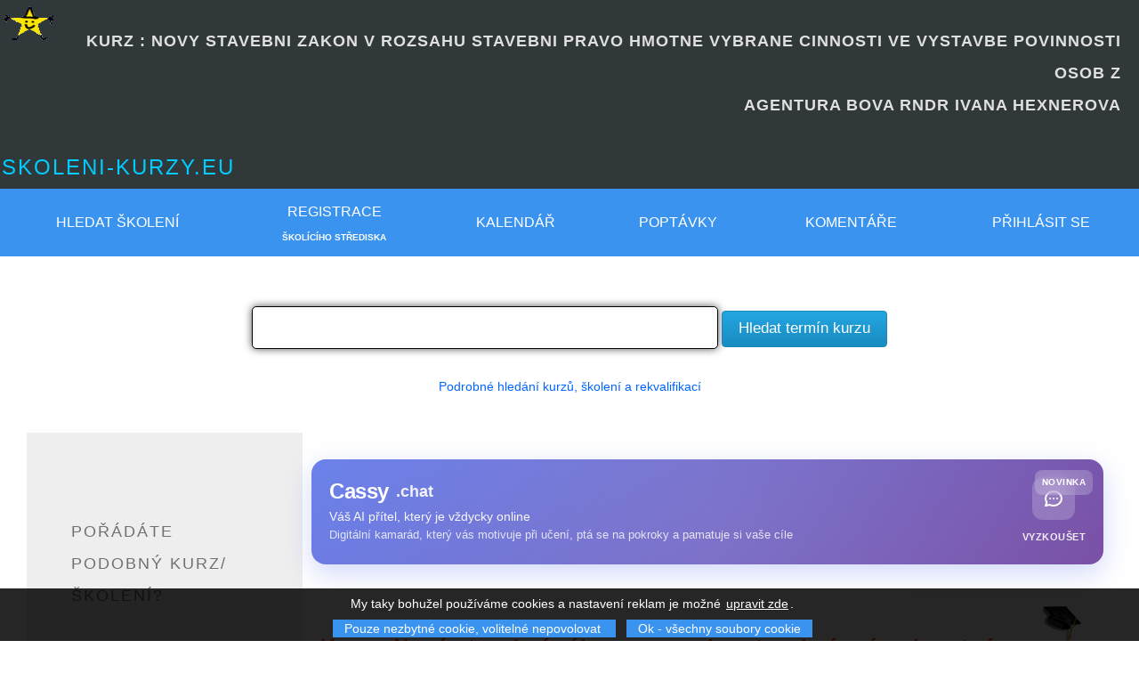

--- FILE ---
content_type: text/html; charset=UTF-8
request_url: https://www.skoleni-kurzy.eu/kurz-121121_studium-novy-stavebni-zakon-v-rozsahu-stavebni-pravo-hmotne-vybrane-cinnosti-ve-vystavbe-povinnosti-osob-z_agentura-bova-rndr-ivana-hexnerova
body_size: 61871
content:
<!DOCTYPE html><html  lang="cs"><head>
    		   <meta http-equiv="Content-Type" content="text/html; charset=UTF-8">
          	<meta http-equiv="Content-Style-Type" content="text/css">
          	<meta http-equiv="Content-Type" content="text/html; charset=UTF-8">
          	<meta http-equiv="content-language" content="cs_CZ">


          	<meta name="apple-mobile-web-app-capable" content="yes">
          	<meta name="SKYPE_TOOLBAR" content="SKYPE_TOOLBAR_PARSER_COMPATIBLE">


		  		<meta name="google-site-verification" content="DkdpSQX6SBQfL2vrZ7Jmp_qUjU9C9phoqg9qewaCraU" />
		  		<meta name="google-site-verification" content="qh7ACOY1g0brx1C_rIODBtyzMNlQLKshVcbKUkKZLNo" />
		  		<meta name="verify-v1" content="nNM2IaQQODXH57vkGMYbVt7IsMzoGVGGyHcpUDJEEeY=">


          	<meta name="msvalidate.01" content="4FAE5867FD09D159B39C5E254A072FB6" />
          	
          	<link rel="alternate" type="application/rss+xml" title="Kurzy a termíny" href="https://www.skoleni-kurzy.eu/sitemap/terminy_chat.xml">

            <meta name="y_key" content="677851700538355e" />
            <meta property="fb:pages" content="104247212943270" />
			<meta name="seznam-wmt" content="GygB5SccGIBt9Z2tslnqMj1zFqhtd2M5" /><link rel="stylesheet" href="https://www.skoleni-kurzy.eu/image/image.css?x=cassy2" type="text/css">
   <link rel="icon" src="[data-uri]" type="image/x-icon">  
   <link rel="shortcut icon" src="[data-uri]" type="image/x-icon">
   <link rel="shortcut icon" src="[data-uri]" type="image/gif">   
  
           <link rel="bookmark" href="https://www.skoleni-kurzy.eu/" title="https://www.skoleni-kurzy.eu/">


           <meta name="Keywords" content="novy,stavebni,zakon,v,rozsahu,stavebni,pravo,hmotne,vybrane,cinnosti,ve,vystavbe,povinnosti,osob,z,agentura,bova,rndr,ivana,hexnerova,:,[Stavební,zákon,v,rozsahu,stavební,právo,hmotné,povinnosti,osob,zúčastněných,ve,výstavbě,kontrola,opatření,k,nápravě,a,požadavky,na,výstavbu,v,prováděcí,vyhlášce,ON,LINE],[Stavební,zákon,v,rozsahu,stavební,právo,hmotné,povinnosti,osob,zúčastněných,ve,výstavbě,kontrola,opatření,k,nápravě,a,požadavky,na,výstavbu,v,prováděcí,vyhlášce],Rekvalifikační,kurz,kurzy,kurs,kursy,školení,semináře Rekvalifikační kurzy, školení, semináře">
           <meta name="description" content="KURZ : lt;br /gt;novy stavebni zakon v rozsahu stavebni pravo hmotne vybrane cinnosti ve vystavbe povinnosti osob z - Nový stavební zákon v rozsahu stavební právo hmotné, vybrané činnosti ve výstavbě, povinnosti osob zúčastněných ve výstavbě, zvláštní pravomoci stavebního úřadu a nové prováděcí vyhlášky - ON-LINE :  - Personalistika [HR manažer, pracovní právo] - Personalistika [HR manažer, pracovní právo] -">
           <meta name="robots" content="index,follow" >
           <META NAME="ROBOTS" CONTENT="ALL">
           <meta name="revisit-after" content="1 days">
           <meta name="author" content="qqqq" >
      	   <meta name="copyright" content="(c) https://www.skoleni-kurzy.eu/" >
      	   <meta name="rating" content="general" >




           <link rel="alternate" title="RSS - Nové školení / kurzy" href="https://feeds.feedburner.com/skoleni-kurzy-eu-nove-kurzy" type="application/rss+xml" >
           <link rel="alternate" title="RSS - nové termíny školení" href="https://www.skoleni-kurzy.eu/rss.php?typ=termin" type="application/rss+xml" >

           <link rel="search" type="application/opensearchdescription+xml" href="https://www.skoleni-kurzy.eu/opensearch.xml"  title="Vyhledávač kurzů a školení">
           <script type='text/javascript' src='js/scripty.js'></script>
				            <script type="text/javascript" language="javascript" nonce="3ChUVZorrLwrJi1G9QBzVuXbfL35teSAIdJcD6k0kBw=">
				                    function nacist_kurz_do_cache(kod) {
				                        var http_request = false;
				                        var request = "q="+kod;
				                        if (window.XMLHttpRequest) {
				                            http_request = new XMLHttpRequest();
				                        } else if (window.ActiveXObject) {
				                            try {
				                              http_request = new ActiveXObject("Msxml2.XMLHTTP");
				                            } catch (eror) {
				                              http_request = new ActiveXObject("Microsoft.XMLHTTP");
				                            }
				                        }

				                        http_request.onreadystatechange = function() { zpracuj(http_request); };
				                        http_request.open('POST', 'query_kurz.php', true);
				                        http_request.setRequestHeader('Content-Type', 'application/x-www-form-urlencoded');
				                        http_request.send(request);
				                   }

				                    function zpracuj(http_request) {
				                        if (http_request.readyState == 4) {
				                            if (http_request.status == 200) {
				                                document.getElementById('vysledek').innerHTML = http_request.responseText;
				                            }
				                        }
				                    }
				          </script>

						 <title>[SKOLENI-KURZY.EU]KURZ : NOVY STAVEBNI ZAKON V ROZSAHU STAVEBNI PRAVO HMOTNE VYBRANE CINNOSTI VE VYSTAVBE POVINNOSTI OSOB Z     - Agentura bova rndr ivana hexnerova</title>
                          <script type="text/javascript" language="JavaScript" nonce="3ChUVZorrLwrJi1G9QBzVuXbfL35teSAIdJcD6k0kBw="><!--
                              if (top.length != self.length)
                                top.location.href = self.location.href;
                            // -->
                           </script>


                         <!-- Global site tag (gtag.js) - Google Analytics -->
<script async src="https://www.googletagmanager.com/gtag/js?id=UA-1837088-1" nonce="3ChUVZorrLwrJi1G9QBzVuXbfL35teSAIdJcD6k0kBw="></script>
<script nonce="3ChUVZorrLwrJi1G9QBzVuXbfL35teSAIdJcD6k0kBw=">
  window.dataLayer = window.dataLayer || [];
  function gtag(){dataLayer.push(arguments);}
  gtag('js', new Date());

  gtag('config', 'UA-1837088-1');
</script>
<script  nonce="3ChUVZorrLwrJi1G9QBzVuXbfL35teSAIdJcD6k0kBw=" async src="https://pagead2.googlesyndication.com/pagead/js/adsbygoogle.js?client=ca-pub-5404236676742058"
     			crossorigin="anonymous"></script>
     			<script async src="https://fundingchoicesmessages.google.com/i/pub-5404236676742058?ers=1" nonce="3ChUVZorrLwrJi1G9QBzVuXbfL35teSAIdJcD6k0kBw="></script>
     			<script nonce="3ChUVZorrLwrJi1G9QBzVuXbfL35teSAIdJcD6k0kBw=">(function() {function signalGooglefcPresent() {if (!window.frames['googlefcPresent']) {if (document.body) {const iframe = document.createElement('iframe'); iframe.style = 'width: 0; height: 0; border: none; z-index: -1000; left: -1000px; top: -1000px;'; iframe.style.display = 'none'; iframe.name = 'googlefcPresent'; document.body.appendChild(iframe);} else {setTimeout(signalGooglefcPresent, 0);}}}signalGooglefcPresent();})();</script>
</head>
<body id="home">
<div class="hometop" id="!">
    <a href="https://plus.google.com/+Skoleni-kurzyEu" rel="publisher"></a>
    <a name="top"></a>

    <script type="text/javascript" nonce="3ChUVZorrLwrJi1G9QBzVuXbfL35teSAIdJcD6k0kBw=">
                    var w=window.innerWidth || document.documentElement.clientWidth  || document.body.clientWidth;
                    document.cookie="dokument_width=" + w +"; SameSite=None; Secure";
          </script>
                                <a href="index.php" border="0"><img class="obr" src="[data-uri]" alt="logo skoleni-kurzy"  style="position:absolute; top:0px; left:0px"  border="0"></a>
                                <br />
                                <h1 style="text-align:right; margin-right:20px; margin-left:50px;" class="free hometop"><strong>KURZ : NOVY STAVEBNI ZAKON V ROZSAHU STAVEBNI PRAVO HMOTNE VYBRANE CINNOSTI VE VYSTAVBE POVINNOSTI OSOB Z    <BR>AGENTURA BOVA RNDR IVANA HEXNEROVA</strong></h1>
                                <br />
                                <h2 class="free hometop"><a href="index.php" class="none">skoleni-kurzy.eu</a></h2>



                                 </div>
                      <table id="menu">
                        <tr>
                            <th>
                                <a href="https://www.skoleni-kurzy.eu/menu-skoleni-kurzy.php" title="Hledat kurzy" target="_top" >Hledat školení</a>
                                
                            </th>


                            <th class="display_10_no"><a href="https://www.skoleni-kurzy.eu/registrace-skoliciho-strediska.php" title="Registrace školícího střediska" target="_top">Registrace</a><br /><span class="mensi">Školícího střediska</span></th>
                            <th class="display_10_no"><a href="https://www.skoleni-kurzy.eu/menu-vypis-skoleni-kurzy-terminy.php" title="Termíny školení / kurzy" target="_top">Kalendář</a></th>  <th class="display_10_no"><a href="https://www.skoleni-kurzy.eu/menu-poptavka.php" title="Poptávky kurzů a školení" target="_top">Poptávky</a></th>
                                        <th class="display_10_no"><a href="https://www.skoleni-kurzy.eu/menu-komentare.php" title="Komentáře a dotazy na školení/kurz" target="_top">Komentáře</a></th> <th class="display_7_no"><a href="https://www.skoleni-kurzy.eu/login.php#sign-in">Přihlásit se</a></th>

                        </tr>
                     </table>
                     <br />

                  <br>
    			<script src="./js/jquery.js" nonce="3ChUVZorrLwrJi1G9QBzVuXbfL35teSAIdJcD6k0kBw="></script>
        		<script src="./js/jquery-ui.js" nonce="3ChUVZorrLwrJi1G9QBzVuXbfL35teSAIdJcD6k0kBw="></script>

                    <script nonce="3ChUVZorrLwrJi1G9QBzVuXbfL35teSAIdJcD6k0kBw=">
                      $().ready(function() {
                          $("#course_search").autocomplete("query.php", {
                      		width: 650,
                      		matchContains: true,
                      		//mustMatch: true,
                      		//minChars: 0,
                      		//multiple: true,
                      		//highlight: false,
                      		//multipleSeparator: ",",
                      		selectFirst: false
                      	});
                      });
                      </script>
                      
         <form action="https://www.skoleni-kurzy.eu/kurz.php#hledat kurzy" method="get" title="Hledej kurz, školení a/nebo rekvalifikaci"   >
               <center>



                         <input type="text" name="hledat" class="textpole_submit set-width-40Procent" id="autocomplete_search" autocomplete="off"  value="">   
                         <input type="submit" value=" Hledat termín kurzu " title="Potvrdit" class="compare" />

               </center>
          </form><br /><center><a href="https://www.skoleni-kurzy.eu/menu-skoleni-kurzy.php" title="search" target="_top">Podrobné hledání kurzů, školení a rekvalifikací</a></center><br><div id="page-wrap"><table  width="100%" class="top" id="table_main">
                              <tr>

                                           <td class="just td_none top display_13_no width250" style="width:250px!important;" bortder="1"><br /><br /><div class="padding_20_all silver_back width250"><div id="frontpage_blog_x">

                                                                    <div class="mensisede left">
                                                                        <h2 class="dir5">Pořádáte podobný kurz/školení?</h2>
                                                                            <br />Pořádáte podobné kurzy, školení a/nebo studium. Vložte Vaše kurzy na web. Kurs / kurzy nemusí být rekvalifikační,
                                                                            stačí když kurzy budou mít termín konání školení pro on-line objednávku kurzu<br />
                                                                            <br>
                                                                            <ul>
                                                                            <li><a href="https://www.skoleni-kurzy.eu/registrace-skoliciho-strediska.php" title="Registrace školícího střediska na serveru skoleni-kurzy.eu">Přihlaste se, prosím a vložte Vaše kurzy na vzdělávací server skoleni-kurzy.eu</a>
                                                                            </ul>
                                                                     </div>

                                                                  <br /><div class="bottom">&nbsp;</div><strong>Nový stavební zákon v rozsahu stavební právo hmotné, vybrané činnosti ve výstavbě, povinnosti osob zúčastněných ve výstavbě, zvláštní pravomoci stavebního úřadu a nové prováděcí vyhlášky - ON-LINE</strong> - Následující kurzy:<br /><ul class="sipka" title="Další kurzy a školení"><li title="Školení"><b>on-line</b> # <b>22.01.2026</b> - <a href="https://www.skoleni-kurzy.eu/kurz-99460_studium-personalista-online-moznost-ziskani-profesni-kvalifikace-s-garanci-mpsv_centrum-sluzeb-pro-podnikani-s-r-o-#kurz_skoleni" title="Školení: Personalista - online (možnost získání profesní kvalifikace s garancí MPSV) - Cíle kurzu : V tomto online kurzu  se naučíte to nejdůležitější z oblasti Personalistiky. Budete vědět – jak získávat nové pracovníky, jak obsazovat pracovní místa, jak plánovat kariéru a vzdělávání, jak řídit, hodnotit a motivovat pracovníky. Budete se orientovat v základech pracovního práva a zpracování personálních písemností. Kurz můžete zakončit zkouškou profesní kvalifikace s garancí MPSV.   Popis :   Komu je kurz určen       začátečníkům, kteří chtějí získat znalosti z oblasti person - 22.01.2026">Personalista - online (možnost získání profesní kvalifikace s garancí MPSV)</a> <li title="Školení"><b>Praha 2</b> # <b>27.01.2026</b> - <a href="https://www.skoleni-kurzy.eu/kurz-94140_studium-personalista-zkouska-profesni-kvalifikace_centrum-sluzeb-pro-podnikani-s-r-o-#kurz_skoleni" title="Školení: PERSONALISTA - zkouška profesní kvalifikace - Akreditace kurzu    Autorizace Ministerstva práce a sociálních věcí ČR pro pořádání zkoušek profesní kvalifikace 62-007-N; číslo autorizace 2015 - 55 .    Cíle kurzu : Složit zkoušku profesní kvalifikace a získat osvědčení o nové profesní kvalifikaci pro povolání Personalista  -  Personalistka.   Popis :   Pro koho je zkouška určená:       Zkouška je určená pro všechny, kdo chtějí získat osvědčení o profesní kvalifikaci Personalista - Personalistka .    Je vhodná pro ty, kdo mají znalosti a - 27.01.2026">PERSONALISTA - zkouška profesní kvalifikace</a> <li title="Školení"><b>Praha</b> # <b>04.02.2026</b> - <a href="https://www.skoleni-kurzy.eu/kurz-91036_studium-power-bi-pokrocily_abecedapc#kurz_skoleni" title="Školení: Power BI pokročilý - Školení je určené pro uživatele programu Power BI Desktop, kteří již umí vytvořit jednoduché interaktivní reporty a chtějí se seznámit s pokročilými možnosti importu dat, zpracováním a vyhodnocením dat a vytvářením složitější vizuálů a reportů. *                      		Kurz Power BI pokročilý probíhá v malé skupině účastníků. Kurzu Power BI pokročilý se účastní maximálně 8 osob. Kurz Power BI pokročilý probíhá v plně vybavené počítačové učebně. V průběhu kurzu  Power BI pokročilý je pro účastníky zajištěn pitný režim a drobné občerstvení.            U nás máte jistotu, že vám objednaný kurz nezrušíme. Poté co u nás kurz Power BI pokročilý objednáte a my vám potvrdíme účast, garantujeme, že se kurz uskuteční.            Kurz nerušíme z důvodu malého počtu zájemců. Kurz Power BI pokročilý se uskuteční i pokud se něj přihlásí pouze jeden zájemce.            V takovém případě probíhá kurz Power BI pokročilý jako individuální, cena kurzu  se nezmění.    Příprava dat pro reporty           import dat z různých datových zdrojů                pokročilá úprava dat v Power Query                odhalování chyb v použitém postupu                tvorba nových datových objektů                                     Datový model           kombinace dotazů v prostředí PQ                relace v datovém modelu PBI                                     Zpracování dat pro sestavy           formátování dat                výpočtové sloupce                vlastní hierarchie dat                skupiny dat                kategorie dat                souhrny pomocí měr                                     Úvod do vzorců jazyka DAX           funkce data a času (TODAY, NETWORKDAYS, WEEKNUM)                textové funkce (CONCATENATE, LEFT, RIGHT, MID, FORMAT)                agregační funkce (SUM, COUNT, AVERAGE)                logické funkce (IF, AND, OR, NOT)                matematické a trigonometrické funkce (CONVERT, ROUND)                CALCULATE, FILTER, LOOKUPVALUE, RELATED                                     Vizuály           průřezy pro časová a ostatní pole                synchronizace průřezů                zobrazení dat v mapě                analýza vizuálu                import dalších typů vizualizací                                     Sestavy a interakce           interaktivní analýza dat v grafech                hypertextové odkazy                interaktivní tlačítka                textová pole, tvary a obrázky                záložky                analyzátor výkonu                                     Web Power BI           publikování a sdílení                doplněk pro PowerPoint                mobilní aplikace                              	         - 04.02.2026">Power BI pokročilý</a> <li title="Školení"><b>Brno</b> # <b>09.02.2026</b> - <a href="https://www.skoleni-kurzy.eu/kurz-109934_studium-dusevni-hygiena-v-zivote-manazera-aneb-psychicka-pohoda-i-pri-narocne-praci_ict-pro-s-r-o-kurzy-skoleni-konzultace-ict-a-soft-skills#kurz_skoleni" title="Školení: Duševní hygiena v životě manažera aneb psychická pohoda i při náročné práci - Du *  ševní hygiena v životě manažera aneb psychická pohoda i při náročné práci *  Každodenní pracovní tlak, neustálé rozhodování a odpovědnost za tým – to vše může vést k dlouhodobému stresu a vyčerpání. Tento praktický zážitkový workshop vám pomůže porozumět, jak fungujeme ve stresových situacích, jak jim předcházet a jak posílit svou psychickou odolnost. Seznámíte se s klíčovými principy duševní hygieny - 09.02.2026">Duševní hygiena v životě manažera aneb psychická pohoda i při náročné práci</a> <li title="Školení"><b>Kolín</b> # <b>09.02.2026</b> - <a href="https://www.skoleni-kurzy.eu/kurz-120756_studium-lepsi-prace-s-ai_abecedapc#kurz_skoleni" title="Školení: Lepší práce s AI -  - 09.02.2026">Lepší práce s AI</a> <li title="Školení"><b>Praha 2</b> # <b>17.02.2026</b> - <a href="https://www.skoleni-kurzy.eu/kurz-94116_studium-personalista-rekvalifikacni-kurz-dalkove-se-ziskanim-profesni-kvalifikace-s-garanci-mpsv_centrum-sluzeb-pro-podnikani-s-r-o-#kurz_skoleni" title="Školení: PERSONALISTA - rekvalifikační kurz DÁLKOVĚ se získáním profesní kvalifikace s garancí MPSV - Aktuální akce          Právě  probíhá akce NIŽŠÍ CENA O 20% .   Objednejte si kurz co nejdříve a akce se bude vztahovat i na Vás.  Původní cena kurzu : 36 250 Kč. Nová cena: 29 000 Kč. Ušetříte: 7 250 Kč.            Akreditace kurzu    Kurz je akreditovaný Ministerstvem školství, mládeže a tělovýchovy ČR. Číslo akreditace: MSMT-5049 - 2024-4 . Rekvalifikace : Personalista - Personalistka (PK; v rozsahu 120 hodin teoretické výuky, z toho 37 hodin prezenčně a 83 hodin distančně). Autorizace  - 17.02.2026">PERSONALISTA - rekvalifikační kurz DÁLKOVĚ se získáním profesní kvalifikace s garancí MPSV</a> <li title="Školení"><b>Praha</b> # <b>26.02.2026</b> - <a href="https://www.skoleni-kurzy.eu/kurz-148082_studium-emocni-inteligence-eq_ict-pro-s-r-o-kurzy-skoleni-konzultace-ict-a-soft-skills#kurz_skoleni" title="Školení: Emoční inteligence – EQ - Emotional Intellingence *  Emoce jsou naší přirozenou součástí – ovlivňují naše myšlení, rozhodování i vztahy. Emoční inteligence není jen schopnost emoce vnímat, ale především s nimi vědomě pracovat. Tento trénink vám umožní lépe porozumět sobě i druhým, rozvíjet empatii, posilovat vlastní emoční stabilitu a vytvářet zdravé pracovní i osobní vztahy.      Naučíte se, jak reagovat na emočně náročné situace - 26.02.2026">Emoční inteligence – EQ</a> <li title="Školení"><b>Brno</b> # <b>05.03.2026</b> - <a href="https://www.skoleni-kurzy.eu/kurz-145862_studium-zvladani-stresu-relaxacni-techniky-a-prevence-syndromu-vyhoreni_ict-pro-s-r-o-kurzy-skoleni-konzultace-ict-a-soft-skills#kurz_skoleni" title="Školení: Zvládání stresu, relaxační techniky a prevence syndromu vyhoření - Stress management *  Cítíte, že napětí začíná převažovat nad klidem? Stres je přirozenou součástí života – ale pokud ho neuchopíme správně, může se stát tichým spouštěčem nepohody, konfliktů a vyčerpání. Tento praktický workshop vás naučí lépe porozumět stresu, poznat jeho projevy a získat konkrétní nástroje pro uvolnění těla i mysli.      Objevíte relaxační techniky, které můžet - 05.03.2026">Zvládání stresu, relaxační techniky a prevence syndromu vyhoření</a> <li title="Školení"><b>Brno</b> # <b>05.03.2026</b> - <a href="https://www.skoleni-kurzy.eu/kurz-148107_studium-work-life-balance-rovnovaha-mezi-praci-a-osobnim-zivotem_ict-pro-s-r-o-kurzy-skoleni-konzultace-ict-a-soft-skills#kurz_skoleni" title="Školení: Work–life Balance – rovnováha mezi prací a osobním životem - Work-life Balance *  Každý z nás zastává v životě více rolí – jsme zaměstnanci, rodiči, partnery, přáteli. Udržet mezi těmito oblastmi rovnováhu je pro dlouhodobou spokojenost i pracovní výkonnost klíčové. Tento praktický workshop vás provede procesem hledání a nastavování vlastní rovnováhy mezi profesním a osobním životem. Naučíte se rozpoznat, co vás energicky vyčerpává a kde naopak čerpáte sílu.       => Získáte   - 05.03.2026">Work–life Balance – rovnováha mezi prací a osobním životem</a> <li title="Školení"><b>Brno</b> # <b>05.03.2026</b> - <a href="https://www.skoleni-kurzy.eu/kurz-103071_studium-well-being-zivotni-a-dusevni-pohoda_ict-pro-s-r-o-kurzy-skoleni-konzultace-ict-a-soft-skills#kurz_skoleni" title="Školení: Well-being – životní a duševní pohoda - Well-being  *  – životní a duševní pohoda *  Cítíte se unavení, pod tlakem nebo jen hledáte způsoby, jak si udržet duševní pohodu? Tento praktický workshop vám pomůže pochopit, jak pracovat se stresem, rozvíjet emoční stabilitu a podporovat svou vnitřní odolnost. Naučíte se, jak si lépe uvědomovat své priority, objevit vlastní potenciál a získat užitečné techniky  - 05.03.2026">Well-being – životní a duševní pohoda</a> </ul><br /><div class="bottom">&nbsp;</div><br /><div class="bottom">&nbsp;</div><h3>NOVY STAVEBNI ZAKON V ROZSAHU STAVEBNI PRAVO HMOTNE VYBRANE CINNOSTI VE VYSTAVBE POVINNOSTI OSOB Z</h3><b>Viz také následující kurzy</b> : 
  <ul class="sipka" title="novy-stavebni-zakon-v-rozsahu-stavebni-pravo-hmotne-vybrane-cinnosti-ve-vystavbe-povinnosti-osob-z"><li>Daně – výklad nejdůležitějších zákonů<a href="https://www.skoleni-kurzy.eu/kurz-48815_studium-dane-vyklad-nejdulezitejsich-zakonu_#kurz_skoleni" title="Daně – výklad nejdůležitějších zákonů"><img src="[data-uri]" alt="Podrobnosti"></a> <li>Malé daně – výklad zákonů<a href="https://www.skoleni-kurzy.eu/kurz-48825_studium-male-dane-vyklad-zakonu_#kurz_skoleni" title="Malé daně – výklad zákonů"><img src="[data-uri]" alt="Podrobnosti"></a> <li>Zákoník práce pro pokročilé -  Pracovněprávní legislativa v praxi (vč. souvztažnosti s občanským zákoníkem)<a href="https://www.skoleni-kurzy.eu/kurz-148136_studium-zakonik-prace-pro-pokrocile-pracovnepravni-legislativa-v-praxi-vc-souvztaznosti-s-obcanskym-zak_#kurz_skoleni" title="Zákoník práce pro pokročilé - Pracovněprávní legislativa v praxi (vč. souvztažnosti s občanským zákoníkem)"><img src="[data-uri]" alt="Podrobnosti"></a> <li>Novela zákona o sociálních službách -  nový  profesní zákon<a href="https://www.skoleni-kurzy.eu/kurz-109183_studium-novela-zakona-o-socialnich-sluzbach-novy-profesni-zakon_#kurz_skoleni" title="Novela zákona o sociálních službách - nový  profesní zákon"><img src="[data-uri]" alt="Podrobnosti"></a> <li>Zákon č. 250 - 2016 Sb. – řízení před správním orgánem I. stupně<a href="https://www.skoleni-kurzy.eu/kurz-126171_studium-zakon-c-250-2016-sb-rizeni-pred-spravnim-organem-i-stupne_#kurz_skoleni" title="Zákon č. 250/2016 Sb. – řízení před správním orgánem I. stupně"><img src="[data-uri]" alt="Podrobnosti"></a> </ul><br><br><div class="menu" id="menu_tema_kurzu"><ul><li><a class="menu" href="skoleni-1_tema-rekvalifikacni-vzdelavaci-kurzy#skoleni">Rekvalifikační vzdělávací kurzy</a><li><a class="menu" href="skoleni-2_tema-zdravotni-kurzy-a-alternativni-medicina#skoleni">Zdravotní kurzy a alternativní medicína</a><li><a class="menu" href="skoleni-3_tema-jazykove-kurzy-a-skoleni#skoleni">Jazykové kurzy a školení</a><li><a class="menu" href="skoleni-4_tema-financni-pravni-danove-mzdove-a-ucetni-kurzy-a-seminare#skoleni">Finanční, právní, daňové, mzdové a účetní kurzy a semináře</a><li><a class="menu" href="skoleni-5_tema-dotace-projekty-eu-fondy-a-skoleni-v-oblasti-podnikatelskych-zameru#skoleni">Dotace, projekty, EU, fondy a školení v oblasti podnikatelských záměrů</a><li><a class="menu" href="skoleni-6_tema-management-marketing-prodej-a-ostatni-manazerske-kurzy-a-skoleni#skoleni">Management, marketing, prodej a ostatní manažerské kurzy a školení</a><li><a class="menu" href="skoleni-7_tema-pocitacove-kurzy-a-seminare-grafika-databaze-programovani-web-a-internet-office-gis#skoleni">Počítačové kurzy a semináře - grafika, databáze, programování, web & internet, office, GIS</a><li><a class="menu" href="skoleni-8_tema-sportovni-a-relaxacni-kurzy-a-dovolena#skoleni">Sportovní a relaxační kurzy & dovolená</a><li><a class="menu" href="skoleni-9_tema-umelecke-kurzy#skoleni">Umělecké kurzy</a><li><a class="menu" href="skoleni-10_tema-humanitni-kurzy-a-seminare-psychologie-pedagogika-filozofie-sociologie-historie#skoleni">Humanitní kurzy a semináře - psychologie, pedagogika, filozofie, sociologie, historie</a><li><a class="menu" href="skoleni-11_tema-kurzy-seminare-a-prednasky-pro-studenty#skoleni">Kurzy, semináře a přednášky pro studenty</a><li><a class="menu" href="skoleni-12_tema-kurzy-seminare-a-prednasky-pro-lekare#skoleni">Kurzy, semináře a přednášky pro lékaře</a><li><a class="menu" href="skoleni-13_tema-kurzy-seminare-a-prednasky-pro-rodiny-s-detmi#skoleni">Kurzy, semináře a přednášky pro rodiny s dětmi</a><li><a class="menu" href="skoleni-14_tema-odborne-kurzy-seminare-a-skoleni-pro-experty-a-profesionaly#skoleni">Odborné kurzy, semináře a školení pro experty a profesionály</a><li><a class="menu" href="skoleni-15_tema-remeslne-a-vytvarne-kurzy-a-seminare#skoleni">Řemeslné a výtvarné kurzy a semináře</a><li><a class="menu" href="skoleni-16_tema-kosmeticke-kurzy#skoleni">Kosmetické kurzy</a><li><a class="menu" href="skoleni-17_tema-tanecni-kurzy#skoleni">Taneční kurzy</a><li><a class="menu" href="skoleni-18_tema-ostatni-kurzy-seminare-a-skoleni#skoleni">Ostatní kurzy, semináře a školení</a><li><a class="menu" href="skoleni-19_tema-prirodni-vedy-ekologie-odpady-studium#skoleni">Přírodní vědy, ekologie, odpady, studium</a><li><a class="menu" href="skoleni-20_tema-kurzy-pro-realitni-maklere#skoleni">Kurzy pro realitní makléře</a><li><a class="menu" href="skoleni-21_tema-vs-studium#skoleni">VŠ studium</a><li><a class="menu" href="skoleni-22_tema-stavebnictvi-nemovitosti#skoleni">Stavebnictví, nemovitosti</a><li><a class="menu" href="skoleni-23_tema-zazitkove-a-darkove-kurzy#skoleni">Zážitkové a dárkové kurzy</a><li><a class="menu" href="skoleni-24_tema-teambuilding#skoleni">Teambuilding</a><li><a class="menu" href="skoleni-25_tema-skoleni-pro-pracovniky-v-socialnich-sluzbach#skoleni">Školení pro pracovníky v sociálních službách</a></ul></div></div></div>
                                           </td>


                                    
                                   <td class="just td_none top white_back"  >
        <div class="cassy-banner-wrapper">
            <a href="https://cassy.chat/cs" class="cassy-banner-container" target="_blank">
                <div class="cassy-new-badge">Novinka</div>
                <div class="cassy-banner-content">
                    <div class="cassy-banner-left">
                        <div class="cassy-banner-logo">
                            <span class="cassy-name">Cassy</span>
                            <span class="chat-suffix">.chat</span>
                        </div>
                        <div class="cassy-banner-tagline">Váš AI přítel, který je vždycky online</div>
                        <div class="cassy-banner-description">
                            Digitální kamarád, který vás motivuje při učení, ptá se na pokroky a pamatuje si vaše cíle
                        </div>
                    </div>
                    <div class="cassy-banner-right">
                        <div class="cassy-banner-icon">
                            <svg viewBox="0 0 24 24" stroke-width="2">
                                <path stroke-linecap="round" stroke-linejoin="round" d="M8 12h.01M12 12h.01M16 12h.01M21 12c0 4.418-4.03 8-9 8a9.863 9.863 0 01-4.255-.949L3 20l1.395-3.72C3.512 15.042 3 13.574 3 12c0-4.418 4.03-8 9-8s9 3.582 9 8z"/>
                            </svg>
                        </div>
                        <div class="cassy-cta-text">Vyzkoušet</div>
                    </div>
                </div>
            </a>
        </div>
        <div id="course"><div class="clear"></div><a name="kurz_skoleni"></a><h1 title="školení: Nový stavební zákon v rozsahu stavební právo hmotné, vybrané činnosti ve výstavbě, povinnosti osob zúčastněných ve výstavbě, zvláštní pravomoci stavebního úřadu a nové prováděcí vyhlášky - ON-LINE">Kurz - Nový stavební zákon v rozsahu stavební právo hmotné, vybrané činnosti ve výstavbě, povinnosti osob zúčastněných ve výstavbě, zvláštní pravomoci stavebního úřadu a nové prováděcí vyhlášky - ON-LINE - s certifikátem</h1>
                                           <meta itemprop="name" content="Nový stavební zákon v rozsahu stavební právo hmotné, vybrané činnosti ve výstavbě, povinnosti osob zúčastněných ve výstavbě, zvláštní pravomoci stavebního úřadu a nové prováděcí vyhlášky - ON-LINE"><table width="100%">
                                            <tr>
                                              <td class="td_none white_back"><em>Tento vzdělávací kurz/seminář již proběhl</em> - Původní program vzdělávacího kurzu
          <div class="alert2 margin_5 padding_10">


                 Tento kurz již byl smazán<br />
						<div class="menu">
						 	<ul>
                   		<li><a class="menu" href="https://www.skoleni-kurzy.eu/menu-skoleni-kurzy.php">Hledat školení</a>
                     	<li><a class="menu" href="https://www.skoleni-kurzy.eu/menu-poptavka-kurzu-skoleni.php#formular" title="Kontaktní formulář">Mám zájem o podobný kurz</a> - V případě zájmu o podobný kurz, můžete poslat poptávku
                     </ul>
                  </div>
          </div><br /><br />Tento kurz pořádala firma: <strong>&copy;  <a href="https://www.skoleni-kurzy.eu/skola_termin-165_firma-bova-polygon-s-r-o#vypis_kurzu" title="BOVA POLYGON s.r.o.">BOVA POLYGON s.r.o.</a> -
                                                   <span>
                                                        <span>
                                                             Praha 4
                                                        </span>
                                                   </span></strong><div class="bottom">&nbsp;</div><div class="menu">
                  <strong><a class="menu" href="index.php?akce=SeznamTerminu&amp;id=121121">[Kurz] seznam všech minulých termínů &nbsp; <img src="[data-uri]" alt="&gt;&gt;" title="Seznam všech termínů kurzů"></a></strong>&nbsp;
                  |
                  <strong><a class="menu" href="https://www.skoleni-kurzy.eu/[base64]" title="Nový stavební zákon v rozsahu stavební právo hmotné, vybrané činnosti ve výstavbě, povinnosti osob zúčastněných ve výstavbě, zvláštní pravomoci stavebního úřadu a nové prováděcí vyhlášky - ON-LINE">Další podobné školení nebo kurzy&nbsp; <img src="[data-uri]" alt="&gt;&gt;" title="Další podobné vzdělávací kurzy/semináře"></a></strong>&nbsp;
                  |
                        <strong><a class="menu" href="https://www.skoleni-kurzy.eu/skola_termin-165_firma-bova-polygon-s-r-o#vypis_kurzu" title="školení">Další naše kurzy nebo školení &nbsp; <img src="[data-uri]" alt="&gt;&gt;" title="Další podobné vzdělávací kurzy/semináře"></a>&nbsp; BOVA POLYGON s.r.o.</strong>
                        
              </div><br /><br /><br />Další podobné školení nebo kurzy:
                        <br />

                        <div class="menu" title="Další podobné školení nebo kurzy">
                         <img src="[data-uri]" alt="-">
                         <b>Další podobné školení nebo kurzy</b> #  <b><em>Nový stavební zákon v rozsahu stavební právo hmotné, vybrané činnosti ve výstavbě, povinnosti osob zúčastněných ve výstavbě, zvláštní pravomoci stavebního úřadu a nové prováděcí vyhlášky - ON-LINE</em></b>
                       </div>
                        <div class="info" title="Další podobné školení nebo kurzy">

                                   
                                       <br />
                                       <li title="Přihláška na školení" class="vevent">


                                                 

                                                   	<span class="menu">Podobný kurz</span> &nbsp;

                                                 		<a href="https://www.skoleni-kurzy.eu/menu-objednat-kurz_923947_zakon-o-pozemnich-komunikacich-c-13-1997-sb-v-souvislostech-zmeny-ktere-nastaly-v-cinnosti-siln_ludmila-novotna-vzdelavaci-agentura-profesim#prihlaska_na_skoleni" title="Zákon o pozemních komunikacích č. 13/1997 Sb., v souvislostech (změny, které nastaly v činnosti silničních správních úřadů v důsledku nové úpravy stavebního práva, ale i změny ovinky další)" class="url">
                                                 		  <font title="Podobný kurz">
                                                      		
                                                           		
                                                           		<abbr class="dtstart" title="2026-04-16">
                                                           			<strong><time itemprop="startDate" datetime="2026-04-16">16.04.2026</time></strong>
                                                           	   </abbr>
                                                      		

                                                 			</font>

                                                 		</a> &nbsp;
                                                 		<b><span class="location">Olomouc</span></b> - <span title="KRAJ: Olomoucký">Olomoucký</span>
                                                 		&nbsp;

                                                 

                                        <span class="summary"><br />
                              					 <img src="[data-uri]" alt="(??)" align="left" title="Podobný kurz: Stavebnictví, architektura"> &nbsp;  <a href="https://www.skoleni-kurzy.eu/kurz-143664_studium-zakon-o-pozemnich-komunikacich-c-13-1997-sb-v-souvislostech-zmeny-ktere-nastaly-v-cinnosti-siln_ludmila-novotna-vzdelavaci-agentura-profesim#kurz_skoleni" title="Zákon o pozemních komunikacích č. 13/1997 Sb., v souvislostech (změny, které nastaly v činnosti silničních správních úřadů v důsledku nové úpravy stavebního práva, ale i změny ovinky další)"><strong>Zákon o pozemních komunikacích č. 13/1997 Sb., v souvislostech (změny, které nastaly v činnosti silničních správních úřadů v důsledku nové úpravy stavebního práva, ale i změny ovinky další)</strong></a> - Ludmila Novotná, vzdělávací agentura PROFESIM</span>

                                       <br /><img src="[data-uri]" alt="-" > <span class="green" title="Jiná cena kurzu v závislosti na termínu a místě konání školení">

                                        ... cena: <strong>2.390</strong>  <span class="mensisede">Kč/Kurz</span></span></li><br />
                                       <br />
                                       <li title="Přihláška na školení" class="vevent">


                                                 

                                                   	<span class="menu">Podobný kurz</span> &nbsp;

                                                 		<a href="https://www.skoleni-kurzy.eu/menu-objednat-kurz_923948_zakon-o-pozemnich-komunikacich-c-13-1997-sb-v-souvislostech-zmeny-ktere-nastaly-v-cinnosti-siln_ludmila-novotna-vzdelavaci-agentura-profesim#prihlaska_na_skoleni" title="Zákon o pozemních komunikacích č. 13/1997 Sb., v souvislostech (změny, které nastaly v činnosti silničních správních úřadů v důsledku nové úpravy stavebního práva, ale i změny ovinky další)" class="url">
                                                 		  <font title="Podobný kurz">
                                                      		
                                                           		
                                                           		<abbr class="dtstart" title="2026-03-26">
                                                           			<strong><time itemprop="startDate" datetime="2026-03-26">26.03.2026</time></strong>
                                                           	   </abbr>
                                                      		

                                                 			</font>

                                                 		</a> &nbsp;
                                                 		<b><span class="location">Brno</span></b> - <span title="KRAJ: Jihomoravský">Jihomoravský</span>
                                                 		&nbsp;

                                                 

                                        <span class="summary"><br />
                              					 <img src="[data-uri]" alt="(??)" align="left" title="Podobný kurz: Stavebnictví, architektura"> &nbsp;  <a href="https://www.skoleni-kurzy.eu/kurz-143664_studium-zakon-o-pozemnich-komunikacich-c-13-1997-sb-v-souvislostech-zmeny-ktere-nastaly-v-cinnosti-siln_ludmila-novotna-vzdelavaci-agentura-profesim#kurz_skoleni" title="Zákon o pozemních komunikacích č. 13/1997 Sb., v souvislostech (změny, které nastaly v činnosti silničních správních úřadů v důsledku nové úpravy stavebního práva, ale i změny ovinky další)"><strong>Zákon o pozemních komunikacích č. 13/1997 Sb., v souvislostech (změny, které nastaly v činnosti silničních správních úřadů v důsledku nové úpravy stavebního práva, ale i změny ovinky další)</strong></a> - Ludmila Novotná, vzdělávací agentura PROFESIM</span>

                                       <br /><img src="[data-uri]" alt="-" > <span class="green" title="Jiná cena kurzu v závislosti na termínu a místě konání školení">

                                        ... cena: <strong>2.390</strong>  <span class="mensisede">Kč/Kurz</span></span></li><br />
                                       <br />
                                       <li title="Přihláška na školení" class="vevent">


                                                 

                                                   	<span class="menu">Podobný kurz</span> &nbsp;

                                                 		<a href="https://www.skoleni-kurzy.eu/menu-objednat-kurz_921975_zavedeni-noveho-stavebniho-zakona-do-pravniho-radu-od-1-7-2024-zakladni-principy-nove-pravni-upra_aliaves-co-a-s-#prihlaska_na_skoleni" title="Zavedení nového stavebního zákona do právního řádu od 1. 7. 2024, základní principy nové právní úpravy" class="url">
                                                 		  <font title="Podobný kurz">
                                                      		
                                                           		
                                                           		<abbr class="dtstart" title="2026-02-05">
                                                           			<strong><time itemprop="startDate" datetime="2026-02-05">05.02.2026</time></strong>
                                                           	   </abbr>
                                                      		

                                                 			</font>

                                                 		</a> &nbsp;
                                                 		<b><span class="location">Praha</span></b>
                                                 		&nbsp;

                                                 

                                        <span class="summary"><br />
                              					 <img src="[data-uri]" alt="(??)" align="left" title="Podobný kurz: Správní a trestní právo, Přestupky [br]"> &nbsp;  <a href="https://www.skoleni-kurzy.eu/kurz-143608_studium-zavedeni-noveho-stavebniho-zakona-do-pravniho-radu-od-1-7-2024-zakladni-principy-nove-pravni-upra_aliaves-co-a-s-#kurz_skoleni" title="Zavedení nového stavebního zákona do právního řádu od 1. 7. 2024, základní principy nové právní úpravy"><strong>Zavedení nového stavebního zákona do právního řádu od 1. 7. 2024, základní principy nové právní úpravy</strong></a> - Aliaves  Co., a.s.</span>

                                       <br /><img src="[data-uri]" alt="-" > <span class="green" title="Jiná cena kurzu v závislosti na termínu a místě konání školení">

                                          ... cena: <strong>3.990</strong>  <span class="mensisede">Kč/Kurz</span>  (4.828  <span class="mensisede">Kč/Kurz</span> včetně DPH)</span></li><br />
                                       <br />
                                       <li title="Přihláška na školení" class="vevent">


                                                 

                                                   	<span class="menu">Podobný kurz</span> &nbsp;

                                                 		<a href="https://www.skoleni-kurzy.eu/menu-objednat-kurz_921976_zavedeni-noveho-stavebniho-zakona-do-pravniho-radu-od-1-7-2024-zakladni-principy-nove-pravni-upra_aliaves-co-a-s-#prihlaska_na_skoleni" title="Zavedení nového stavebního zákona do právního řádu od 1. 7. 2024, základní principy nové právní úpravy" class="url">
                                                 		  <font title="Podobný kurz">
                                                      		
                                                           		
                                                           		<abbr class="dtstart" title="2026-03-26">
                                                           			<strong><time itemprop="startDate" datetime="2026-03-26">26.03.2026</time></strong>
                                                           	   </abbr>
                                                      		

                                                 			</font>

                                                 		</a> &nbsp;
                                                 		<b><span class="location">Praha</span></b>
                                                 		&nbsp;

                                                 

                                        <span class="summary"><br />
                              					 <img src="[data-uri]" alt="(??)" align="left" title="Podobný kurz: Správní a trestní právo, Přestupky [br]"> &nbsp;  <a href="https://www.skoleni-kurzy.eu/kurz-143608_studium-zavedeni-noveho-stavebniho-zakona-do-pravniho-radu-od-1-7-2024-zakladni-principy-nove-pravni-upra_aliaves-co-a-s-#kurz_skoleni" title="Zavedení nového stavebního zákona do právního řádu od 1. 7. 2024, základní principy nové právní úpravy"><strong>Zavedení nového stavebního zákona do právního řádu od 1. 7. 2024, základní principy nové právní úpravy</strong></a> - Aliaves  Co., a.s.</span>

                                       <br /><img src="[data-uri]" alt="-" > <span class="green" title="Jiná cena kurzu v závislosti na termínu a místě konání školení">

                                          ... cena: <strong>3.990</strong>  <span class="mensisede">Kč/Kurz</span>  (4.828  <span class="mensisede">Kč/Kurz</span> včetně DPH)</span></li><br />
                                       <br />
                                       <li title="Přihláška na školení" class="vevent">


                                                 

                                                   	<span class="menu">Podobný kurz</span> &nbsp;

                                                 		<a href="https://www.skoleni-kurzy.eu/menu-objednat-kurz_921977_zavedeni-noveho-stavebniho-zakona-do-pravniho-radu-od-1-7-2024-zakladni-principy-nove-pravni-upra_aliaves-co-a-s-#prihlaska_na_skoleni" title="Zavedení nového stavebního zákona do právního řádu od 1. 7. 2024, základní principy nové právní úpravy" class="url">
                                                 		  <font title="Podobný kurz">
                                                      		
                                                           		
                                                           		<abbr class="dtstart" title="2026-05-19">
                                                           			<strong><time itemprop="startDate" datetime="2026-05-19">19.05.2026</time></strong>
                                                           	   </abbr>
                                                      		

                                                 			</font>

                                                 		</a> &nbsp;
                                                 		<b><span class="location">Praha</span></b>
                                                 		&nbsp;

                                                 

                                        <span class="summary"><br />
                              					 <img src="[data-uri]" alt="(??)" align="left" title="Podobný kurz: Správní a trestní právo, Přestupky [br]"> &nbsp;  <a href="https://www.skoleni-kurzy.eu/kurz-143608_studium-zavedeni-noveho-stavebniho-zakona-do-pravniho-radu-od-1-7-2024-zakladni-principy-nove-pravni-upra_aliaves-co-a-s-#kurz_skoleni" title="Zavedení nového stavebního zákona do právního řádu od 1. 7. 2024, základní principy nové právní úpravy"><strong>Zavedení nového stavebního zákona do právního řádu od 1. 7. 2024, základní principy nové právní úpravy</strong></a> - Aliaves  Co., a.s.</span>

                                       <br /><img src="[data-uri]" alt="-" > <span class="green" title="Jiná cena kurzu v závislosti na termínu a místě konání školení">

                                          ... cena: <strong>3.990</strong>  <span class="mensisede">Kč/Kurz</span>  (4.828  <span class="mensisede">Kč/Kurz</span> včetně DPH)</span></li><br />
                                       <br />
                                       <li title="Přihláška na školení" class="vevent">


                                                 

                                                   	<span class="menu">Podobný kurz</span> &nbsp;

                                                 		<a href="https://www.skoleni-kurzy.eu/menu-objednat-kurz_921978_zavedeni-noveho-stavebniho-zakona-do-pravniho-radu-od-1-7-2024-zakladni-principy-nove-pravni-upra_aliaves-co-a-s-#prihlaska_na_skoleni" title="Zavedení nového stavebního zákona do právního řádu od 1. 7. 2024, základní principy nové právní úpravy" class="url">
                                                 		  <font title="Podobný kurz">
                                                      		
                                                           		
                                                           		<abbr class="dtstart" title="2026-06-25">
                                                           			<strong><time itemprop="startDate" datetime="2026-06-25">25.06.2026</time></strong>
                                                           	   </abbr>
                                                      		

                                                 			</font>

                                                 		</a> &nbsp;
                                                 		<b><span class="location">Praha</span></b>
                                                 		&nbsp;

                                                 

                                        <span class="summary"><br />
                              					 <img src="[data-uri]" alt="(??)" align="left" title="Podobný kurz: Správní a trestní právo, Přestupky [br]"> &nbsp;  <a href="https://www.skoleni-kurzy.eu/kurz-143608_studium-zavedeni-noveho-stavebniho-zakona-do-pravniho-radu-od-1-7-2024-zakladni-principy-nove-pravni-upra_aliaves-co-a-s-#kurz_skoleni" title="Zavedení nového stavebního zákona do právního řádu od 1. 7. 2024, základní principy nové právní úpravy"><strong>Zavedení nového stavebního zákona do právního řádu od 1. 7. 2024, základní principy nové právní úpravy</strong></a> - Aliaves  Co., a.s.</span>

                                       <br /><img src="[data-uri]" alt="-" > <span class="green" title="Jiná cena kurzu v závislosti na termínu a místě konání školení">

                                          ... cena: <strong>3.990</strong>  <span class="mensisede">Kč/Kurz</span>  (4.828  <span class="mensisede">Kč/Kurz</span> včetně DPH)</span></li><br />
                                       <br />
                                       <li title="Přihláška na školení" class="vevent">


                                                 

                                                   	<span class="menu">Podobný kurz</span> &nbsp;

                                                 		<a href="https://www.skoleni-kurzy.eu/menu-objednat-kurz_921979_zavedeni-noveho-stavebniho-zakona-do-pravniho-radu-od-1-7-2024-zakladni-principy-nove-pravni-upra_aliaves-co-a-s-#prihlaska_na_skoleni" title="Zavedení nového stavebního zákona do právního řádu od 1. 7. 2024, základní principy nové právní úpravy" class="url">
                                                 		  <font title="Podobný kurz">
                                                      		
                                                           		
                                                           		<abbr class="dtstart" title="2026-10-06">
                                                           			<strong><time itemprop="startDate" datetime="2026-10-06">06.10.2026</time></strong>
                                                           	   </abbr>
                                                      		

                                                 			</font>

                                                 		</a> &nbsp;
                                                 		<b><span class="location">Praha</span></b>
                                                 		&nbsp;

                                                 

                                        <span class="summary"><br />
                              					 <img src="[data-uri]" alt="(??)" align="left" title="Podobný kurz: Správní a trestní právo, Přestupky [br]"> &nbsp;  <a href="https://www.skoleni-kurzy.eu/kurz-143608_studium-zavedeni-noveho-stavebniho-zakona-do-pravniho-radu-od-1-7-2024-zakladni-principy-nove-pravni-upra_aliaves-co-a-s-#kurz_skoleni" title="Zavedení nového stavebního zákona do právního řádu od 1. 7. 2024, základní principy nové právní úpravy"><strong>Zavedení nového stavebního zákona do právního řádu od 1. 7. 2024, základní principy nové právní úpravy</strong></a> - Aliaves  Co., a.s.</span>

                                       <br /><img src="[data-uri]" alt="-" > <span class="green" title="Jiná cena kurzu v závislosti na termínu a místě konání školení">

                                          ... cena: <strong>3.990</strong>  <span class="mensisede">Kč/Kurz</span>  (4.828  <span class="mensisede">Kč/Kurz</span> včetně DPH)</span></li><br />

                        </div><br><br><br /><br /><div class="menu">
                            <b>Jednotlivé termíny podobných školení</b> :
                            <a class="menu" href="https://www.skoleni-kurzy.eu/terminy_kurzu_skoleni_nový.html" title="Search: kurz/školení nový">školení nový</a> | <a class="menu" href="https://www.skoleni-kurzy.eu/terminy_kurzu_skoleni_stavební.html" title="Search: kurz/školení stavební">školení stavební</a> | <a class="menu" href="https://www.skoleni-kurzy.eu/terminy_kurzu_skoleni_zákon.html" title="Search: kurz/školení zákon">školení zákon</a> | <a class="menu" href="https://www.skoleni-kurzy.eu/terminy_kurzu_skoleni_rozsahu.html" title="Search: kurz/školení rozsahu">školení rozsahu</a> | <a class="menu" href="https://www.skoleni-kurzy.eu/terminy_kurzu_skoleni_právo.html" title="Search: kurz/školení právo">školení právo</a> | <a class="menu" href="https://www.skoleni-kurzy.eu/terminy_kurzu_skoleni_hmotné.html" title="Search: kurz/školení hmotné">školení hmotné</a> | <a class="menu" href="https://www.skoleni-kurzy.eu/terminy_kurzu_skoleni_vybrané.html" title="Search: kurz/školení vybrané">školení vybrané</a> | <a class="menu" href="https://www.skoleni-kurzy.eu/terminy_kurzu_skoleni_činnosti.html" title="Search: kurz/školení činnosti">školení činnosti</a> | <a class="menu" href="https://www.skoleni-kurzy.eu/terminy_kurzu_skoleni_výstavbě.html" title="Search: kurz/školení výstavbě">školení výstavbě</a> | <a class="menu" href="https://www.skoleni-kurzy.eu/terminy_kurzu_skoleni_povinnosti.html" title="Search: kurz/školení povinnosti">školení povinnosti</a> | <a class="menu" href="https://www.skoleni-kurzy.eu/terminy_kurzu_skoleni_osob.html" title="Search: kurz/školení osob">školení osob</a> | <a class="menu" href="https://www.skoleni-kurzy.eu/terminy_kurzu_skoleni_zúčastněných.html" title="Search: kurz/školení zúčastněných">školení zúčastněných</a> | <a class="menu" href="https://www.skoleni-kurzy.eu/terminy_kurzu_skoleni_zvláštní.html" title="Search: kurz/školení zvláštní">školení zvláštní</a> | <a class="menu" href="https://www.skoleni-kurzy.eu/terminy_kurzu_skoleni_pravomoci.html" title="Search: kurz/školení pravomoci">školení pravomoci</a> | <a class="menu" href="https://www.skoleni-kurzy.eu/terminy_kurzu_skoleni_stavebního.html" title="Search: kurz/školení stavebního">školení stavebního</a> | <a class="menu" href="https://www.skoleni-kurzy.eu/terminy_kurzu_skoleni_úřadu.html" title="Search: kurz/školení úřadu">školení úřadu</a> | <a class="menu" href="https://www.skoleni-kurzy.eu/terminy_kurzu_skoleni_nové.html" title="Search: kurz/školení nové">školení nové</a> | <a class="menu" href="https://www.skoleni-kurzy.eu/terminy_kurzu_skoleni_vyhlášky.html" title="Search: kurz/školení vyhlášky">školení vyhlášky</a> | <a class="menu" href="https://www.skoleni-kurzy.eu/terminy_kurzu_skoleni_online.html" title="Search: kurz/školení online">školení online</a> # <a class="menu" href="https://www.skoleni-kurzy.eu/studium-nový/kurzy" title="Téma školení: kurz/školení nový">kurzy nový</a> | <a class="menu" href="https://www.skoleni-kurzy.eu/studium-stavební/kurzy" title="Téma školení: kurz/školení stavební">kurzy stavební</a> | <a class="menu" href="https://www.skoleni-kurzy.eu/studium-zákon/kurzy" title="Téma školení: kurz/školení zákon">kurzy zákon</a> | <a class="menu" href="https://www.skoleni-kurzy.eu/studium-rozsahu/kurzy" title="Téma školení: kurz/školení rozsahu">kurzy rozsahu</a> | <a class="menu" href="https://www.skoleni-kurzy.eu/studium-právo/kurzy" title="Téma školení: kurz/školení právo">kurzy právo</a> | <a class="menu" href="https://www.skoleni-kurzy.eu/studium-hmotné/kurzy" title="Téma školení: kurz/školení hmotné">kurzy hmotné</a> | <a class="menu" href="https://www.skoleni-kurzy.eu/studium-vybrané/kurzy" title="Téma školení: kurz/školení vybrané">kurzy vybrané</a> | <a class="menu" href="https://www.skoleni-kurzy.eu/studium-činnosti/kurzy" title="Téma školení: kurz/školení činnosti">kurzy činnosti</a> | <a class="menu" href="https://www.skoleni-kurzy.eu/studium-výstavbě/kurzy" title="Téma školení: kurz/školení výstavbě">kurzy výstavbě</a> | <a class="menu" href="https://www.skoleni-kurzy.eu/studium-povinnosti/kurzy" title="Téma školení: kurz/školení povinnosti">kurzy povinnosti</a> | <a class="menu" href="https://www.skoleni-kurzy.eu/studium-osob/kurzy" title="Téma školení: kurz/školení osob">kurzy osob</a> | <a class="menu" href="https://www.skoleni-kurzy.eu/studium-zúčastněných/kurzy" title="Téma školení: kurz/školení zúčastněných">kurzy zúčastněných</a> | <a class="menu" href="https://www.skoleni-kurzy.eu/studium-zvláštní/kurzy" title="Téma školení: kurz/školení zvláštní">kurzy zvláštní</a> | <a class="menu" href="https://www.skoleni-kurzy.eu/studium-pravomoci/kurzy" title="Téma školení: kurz/školení pravomoci">kurzy pravomoci</a> | <a class="menu" href="https://www.skoleni-kurzy.eu/studium-stavebního/kurzy" title="Téma školení: kurz/školení stavebního">kurzy stavebního</a> | <a class="menu" href="https://www.skoleni-kurzy.eu/studium-úřadu/kurzy" title="Téma školení: kurz/školení úřadu">kurzy úřadu</a> | <a class="menu" href="https://www.skoleni-kurzy.eu/studium-nové/kurzy" title="Téma školení: kurz/školení nové">kurzy nové</a> | <a class="menu" href="https://www.skoleni-kurzy.eu/studium-vyhlášky/kurzy" title="Téma školení: kurz/školení vyhlášky">kurzy vyhlášky</a> | <a class="menu" href="https://www.skoleni-kurzy.eu/studium-online/kurzy" title="Téma školení: kurz/školení online">kurzy online</a>
                        </div>

                                                                           <div id="seznam_terminu" title="Nový stavební zákon v rozsahu stavební právo hmotné, vybrané činnosti ve výstavbě, povinnosti osob zúčastněných ve výstavbě, zvláštní pravomoci stavebního úřadu a nové prováděcí vyhlášky - ON-LINE">
                                                                                 <a name="termin"></a>
                                                                                 <br /><div class="right" title="Další kurzy a školení"><strong><a href="https://www.skoleni-kurzy.eu/[base64]" title="Další kurzy a školení">Další podobné školení nebo kurzy <img src="[data-uri]" alt="&gt;&gt;" title="Další podobné vzdělávací kurzy/semináře"></a></strong><br /></div>
                                                                                  <br />
                                                                                  <center><hr class="silver_back" width="50%"></center>

                                                                            </div><br /><br /><center>

     <script async src="//pagead2.googlesyndication.com/pagead/js/adsbygoogle.js" nonce="3ChUVZorrLwrJi1G9QBzVuXbfL35teSAIdJcD6k0kBw="></script>
      <!-- skoleni_automaticky -->
      <ins class="adsbygoogle"
           style="display:block"
           data-ad-client="ca-pub-5404236676742058"
           data-ad-slot="2201070955"
           data-ad-format="auto"></ins>
      <script nonce="3ChUVZorrLwrJi1G9QBzVuXbfL35teSAIdJcD6k0kBw=">
      (adsbygoogle = window.adsbygoogle || []).push({});
      </script>

</center><br /><br /><a name="popis"></a>
                                                                                     <h2 class="dir2">Popis kurzu<br /><span title="Školení, kurz, rekvalifikace: Nový stavební zákon v rozsahu stavební právo hmotné, vybrané činnosti ve výstavbě, povinnosti osob zúčastněných ve výstavbě, zvláštní pravomoci stavebního úřadu a nové prováděcí vyhlášky - ON-LINE"><strong>Nový stavební zákon v rozsahu stavební právo hmotné, vybrané činnosti ve výstavbě, povinnosti osob zúčastněných ve výstavbě, zvláštní pravomoci stavebního úřadu a nové prováděcí vyhlášky - ON-LINE - s certifikátem</strong></span>  </h2><br /><a name="lektor"></a><div class="padding_10"><h3 class="dir">Lektoři kurzu</h3><p>Lektoři z firmy: BOVA POLYGON s.r.o.</p></div><br /><div class="padding_10"><h3 class="dir">[Kurz] Program kurzu (obsah přednášky/semináře/rekvalifikace/studia) ...</h3><p> <br />      Odborný program semináře:      <br />      <br /><span class="green"><b>*</b></span>  Výběr aktuálních legislativních novinek     <br />      <br /><span class="green"><b>*</b></span>  Problematika nového stavebního zákona v rozsahu:    <br />       <span class="green"> - </span> přechodná ustanovení – výběr     <br />       <span class="green"> - </span> základní pojmy stavebního řádu – výběr    <br />       <span class="green"> - </span> kategorizace staveb – drobné, jednoduché, vyhrazené, ostatní    <br />       <span class="green"> - </span> organizace a výkon veřejné správy – Dopravní a energetický stavební úřad, krajský stavební úřad, obecní úřady, součinnost orgánů veřejné správy    <br />       <span class="green"> - </span> stavební právo hmotné – požadavky na výstavbu, požadavky na výrobky pro stavby, výjimky z požadavků na výstavu, vybrané činnosti ve výstavbě, obsah dokumentace    <br />       <span class="green"> - </span> povinnosti osob při přípravě, provádění, užívání a odstraňování staveb, zařízení a terénních úprav – stavebník, projektant, zhotovitel, stavbyvedoucí, stavební dozor, stavební deník, vlastník stavby, vlastník technické infrastruktury    <br />       <span class="green"> - </span> mimořádné postupy – mimořádné opatření, obnova stavby    <br />       <span class="green"> - </span> kontrola a opatření k nápravě (stavební kontrola, vstupy na pozemek a do stavby, zakazující opatření, opatření k nápravě, provedení opatření k nápravě, opatření na sousedním pozemku nebo stavbě)    <br />      <br /><span class="green"><b>*</b></span>  <strong>Obsah</strong> a rozsah vyhlášky o požadavcích na výstavbu    <br />      <br /><span class="green"><b>*</b></span>  <strong>Obsah</strong> a rozsah vyhlášky o dokumentaci staveb    <br />      <br /><span class="green"><b>*</b></span>  <strong>Obsah</strong> a rozsah vyhlášky o provedení některých ustanovení stavebního zákona    <br />      <br /><span class="green"><b>*</b></span>  <br /><br />Diskuse, odpovědi na dotazy účastníků  <br /> </p></div><br /><br /><div class="display_7_no"><br /><div class="bottom"></div><br /><a name="podobne"></a><a name="Podobné kurzy"></a>
                                                                            <h2>Podobné kurzy #<a href="https://www.skoleni-kurzy.eu/[base64]" title="Jednotlivé termíny podobných školení: Nový stavební zákon v rozsahu stavební právo hmotné, vybrané činnosti ve výstavbě, povinnosti osob zúčastněných ve výstavbě, zvláštní pravomoci stavebního úřadu a nové prováděcí vyhlášky - ON-LINE">Nový stavební zákon v rozsahu stavební právo hmotné, vybrané činnosti ve výstavbě, povinnosti osob zúčastněných ve výstavbě, zvláštní pravomoci stavebního úřadu a nové prováděcí vyhlášky - ON-LINE <img src="[data-uri]" alt="&gt;&gt;"></a><br /></h2><br />Další kurzy a školení: <strong><a href="kurz.php?hledat=nov%C3%BD stavebn%C3%AD z%C3%A1kon OR rozsahu OR pr%C3%A1vo OR hmotn%C3%A9 OR vybran%C3%A9&amp;title=kurzy-školení-nov%C3%BD-stavebn%C3%AD-z%C3%A1kon-v-rozsahu-stavebn%C3%AD-pr%C3%A1vo-hmotn%C3%A9-vybran%C3%A9-%C4%#školení" title="Nový stavební zákon v rozsahu stavební právo hmotné, vybrané činnosti ve výstavbě, povinnosti osob zúčastněných ve výstavbě, zvláštní pravomoci stavebního úřadu a nové prováděcí vyhlášky - ON-LINE">Nový stavební zákon v rozsahu stavební právo hmotné, vybrané činnosti ve výstavbě, povinnosti osob zúčastněných ve výstavbě, zvláštní pravomoci stavebního úřadu a nové prováděcí vyhlášky - ON-LINE</a></strong> <br /><span title="Cena kurzu: 9"><em>Odkaz na podobný kurz a/nebo kurz od jiné firmy a v jiné ceně: </em></span> <br /><br /><table class="td_none display_4_no" >
                                                    <tr>
                                                        <th>Podobný kurz</th>
                                                        <th class="display_10_no">Popis kurzu</th>
                                                        <th class="display_13_no">Další kurzy a školení</th>
                                                    </tr>

                                                    <tr title="">

                                                                            <td title="Jiný kurz v jiné ceně : ">
                                                <strong><a href="https://www.skoleni-kurzy.eu/kurz-143664_studium-zakon-o-pozemnich-komunikacich-c-13-1997-sb-v-souvislostech-zmeny-ktere-nastaly-v-cinnosti-siln_ludmila-novotna-vzdelavaci-agentura-profesim#kurz_skoleni" title="PODOBNÝ KURZ  - ">Zákon o pozemních komunikacích č. 13/1997 Sb., v souvislostech (změny, které nastaly v činnosti silničních správních úřadů v důsledku nové úpravy stavebního práva, ale i změny ovinky další)</a></strong>
                                                <br />
                                                <a href="https://www.skoleni-kurzy.eu/kurz-143664_studium-zakon-o-pozemnich-komunikacich-c-13-1997-sb-v-souvislostech-zmeny-ktere-nastaly-v-cinnosti-siln_ludmila-novotna-vzdelavaci-agentura-profesim#kurz_skoleni" title="PODOBNÝ KURZ  - " class="display_4_no"><img src="[data-uri]" alt="Kurz"></a>

                                                         
				    <script type="application/ld+json" nonce="3ChUVZorrLwrJi1G9QBzVuXbfL35teSAIdJcD6k0kBw=">
				    {
				      "@context": "https://schema.org",
				      "@type": "Course",
				      "name": "Zákon o pozemních komunikacích č. 13 -  1997 Sb., v souvislostech (změny, které nastaly v činnosti silničních správních úřadů v důsledku nové úpravy stavebního práva, ale i změny ovinky další)",
				      "image": "https://www.skoleni-kurzy.eu/image/skoleni-kurzy.gif",
				      "description": "Olomouc - Kurz -  ",
                  "url": "https://www.skoleni-kurzy.eu/kurz-143664_studium-zakon-o-pozemnich-komunikacich-c-13-1997-sb-v-souvislostech-zmeny-ktere-nastaly-v-cinnosti-si_ludmila-novotna-vzdelavaci-agentura-profesim#kurz_skoleni",

				       "provider": {
				    		"@type": "Organization",
				    		"name": "www.skoleni-kurzy.eu",
				    		"sameAs": "https://www.skoleni-kurzy.eu"
				  			},


				       "hasCourseInstance":

							    {
							      "@type": "CourseInstance",
							      "courseMode": "part-time",
							      "endDate": "2026-04-16",
							      "startDate": "2026-04-16",
							      "url": "https://www.skoleni-kurzy.eu/menu-objednat-kurz_143664_zakon-o-pozemnich-komunikacich-c-13-1997-sb-v-souvislostech-zmeny-ktere-nastaly-v-cinnosti-si_ludmila-novotna-vzdelavaci-agentura-profesim#prihlaska_na_skoleni",
							      "name": "Zákon o pozemních komunikacích č. 13 -  1997 Sb., v souvislostech (změny, které nastaly v činnosti silničních správních úřadů v důsledku nové úpravy stavebního práva, ale i změny ovinky další)",
							      "image": "https://www.skoleni-kurzy.eu/image/skoleni-kurzy.gif",
									"eventStatus": "EventScheduled",
				               "description": "Olomouc - Kurz -  ",
				               "performer": {
					        			"@type": "person",
					        			"name" : "Ludmila Novotná, vzdělávací agentura PROFESIM"
					          		},

							      "location":
							        {
								        "@type": "Place",
								        "url": "https://www.skoleni-kurzy.eu/kurz-143664_studium-zakon-o-pozemnich-komunikacich-c-13-1997-sb-v-souvislostech-zmeny-ktere-nastaly-v-cinnosti-si_ludmila-novotna-vzdelavaci-agentura-profesim#kurz_skoleni",
				        				   "name": "skoleni-kurzy.eu",

								        "address": {
								          "@type": "PostalAddress",
								          "streetAddress":  "OLOMOUC -  REGIONÁLNÍ CENTRUM OLOMOUC, Jeremenkova 40b   Místnost: salonek 1. patro",
								          "addressLocality": "Olomouc",
								          "addressRegion": "Olomoucký" ,
								          "addressCountry": "Czech Republic"
								          			 }
								      },

								    "offers":
								    		{
									        "@type": "AggregateOffer",
									        "lowPrice": "2390",
									        "Price": "2891",
									        "priceCurrency": "Kč",
									        "availability": "https://schema.org/InStock",
									        "url": "https://www.skoleni-kurzy.eu/menu-objednat-kurz_143664_zakon-o-pozemnich-komunikacich-c-13-1997-sb-v-souvislostech-zmeny-ktere-nastaly-v-cinnosti-si_ludmila-novotna-vzdelavaci-agentura-profesim#prihlaska_na_skoleni",
									        "availabilityStarts": "2026-01-20",
									        "inventoryLevel": "10",
									        "validFrom": "2025-10-21 15:34:09"

									      }

							    }



				    }
				    </script>
				    </td>
                                                                            <td class="display_10_no">
                                                                                       Jiný kurz v jiné ceně :
                                                                            </td>
                                                                            <td class="display_13_no">
                                                                                <a href="https://www.skoleni-kurzy.eu/kurz.php?hledat=Zákon o pozemních komunikacích č. 13/1997 Sb., v souvislostech (změny, které nastaly v činnosti silničních správních úřadů v důsledku nové úpravy stavebního práva, ale i změny ovinky další)&amp;title=Zákon o pozemních komunikacích č. 13/1997 Sb., v souvislostech (změny, které nastaly v činnosti silničních správních úřadů v důsledku nové úpravy stavebního práva, ale i změny ovinky další)#školení" title="Zákon o pozemních komunikacích č. 13/1997 Sb., v souvislostech (změny, které nastaly v činnosti silničních správních úřadů v důsledku nové úpravy stavebního práva, ale i změny ovinky další)">Další podobné školení nebo kurzy</a>
                                                                            </td>

                                                            </tr><tr title="">

                                                                            <td title="Jiný kurz v jiné ceně : ">
                                                <strong><a href="https://www.skoleni-kurzy.eu/kurz-149120_studium-dph-u-stavebnich-firem-pri-poskytovani-sluzeb-opravy-a-udrzby-nemovitych-veci-vystavba-nemovitych-v_poradce-podnikatele-spol-s-r-o-#kurz_skoleni" title="PODOBNÝ KURZ  - ">DPH u stavebních firem při poskytování služeb opravy a údržby nemovitých věcí, výstavba nemovitých věcí v roce 2026</a></strong>
                                                <br />
                                                <a href="https://www.skoleni-kurzy.eu/kurz-149120_studium-dph-u-stavebnich-firem-pri-poskytovani-sluzeb-opravy-a-udrzby-nemovitych-veci-vystavba-nemovitych-v_poradce-podnikatele-spol-s-r-o-#kurz_skoleni" title="PODOBNÝ KURZ  - " class="display_4_no"><img src="[data-uri]" alt="Kurz"></a>

                                                         
				    <script type="application/ld+json" nonce="3ChUVZorrLwrJi1G9QBzVuXbfL35teSAIdJcD6k0kBw=">
				    {
				      "@context": "https://schema.org",
				      "@type": "Course",
				      "name": "DPH u stavebních firem při poskytování služeb opravy a údržby nemovitých věcí, výstavba nemovitých věcí v roce 2026",
				      "image": "https://www.skoleni-kurzy.eu/image/skoleni-kurzy.gif",
				      "description": "Praha 2 - Kurz -  ",
                  "url": "https://www.skoleni-kurzy.eu/kurz-149120_studium-dph-u-stavebnich-firem-pri-poskytovani-sluzeb-opravy-a-udrzby-nemovitych-veci-vystavba-nemovitych-v_poradce-podnikatele-spol-s-r-o-#kurz_skoleni",

				       "provider": {
				    		"@type": "Organization",
				    		"name": "www.skoleni-kurzy.eu",
				    		"sameAs": "https://www.skoleni-kurzy.eu"
				  			},


				       "hasCourseInstance":

							    {
							      "@type": "CourseInstance",
							      "courseMode": "part-time",
							      "endDate": "2026-05-11",
							      "startDate": "2026-05-11",
							      "url": "https://www.skoleni-kurzy.eu/menu-objednat-kurz_149120_dph-u-stavebnich-firem-pri-poskytovani-sluzeb-opravy-a-udrzby-nemovitych-veci-vystavba-nemovitych-v_poradce-podnikatele-spol-s-r-o-#prihlaska_na_skoleni",
							      "name": "DPH u stavebních firem při poskytování služeb opravy a údržby nemovitých věcí, výstavba nemovitých věcí v roce 2026",
							      "image": "https://www.skoleni-kurzy.eu/image/skoleni-kurzy.gif",
									"eventStatus": "EventScheduled",
				               "description": "Praha 2 - Kurz -  ",
				               "performer": {
					        			"@type": "person",
					        			"name" : "Poradce Podnikatele, spol. s. r. o."
					          		},

							      "location":
							        {
								        "@type": "Place",
								        "url": "https://www.skoleni-kurzy.eu/kurz-149120_studium-dph-u-stavebnich-firem-pri-poskytovani-sluzeb-opravy-a-udrzby-nemovitych-veci-vystavba-nemovitych-v_poradce-podnikatele-spol-s-r-o-#kurz_skoleni",
				        				   "name": "skoleni-kurzy.eu",

								        "address": {
								          "@type": "PostalAddress",
								          "streetAddress":  "Karlovo nám. 3",
								          "addressLocality": "Praha 2",
								          "addressRegion": "Praha" ,
								          "addressCountry": "Czech Republic"
								          			 }
								      },

								    "offers":
								    		{
									        "@type": "AggregateOffer",
									        "lowPrice": "1800",
									        "Price": "2178",
									        "priceCurrency": "CZK
      ",
									        "availability": "https://schema.org/InStock",
									        "url": "https://www.skoleni-kurzy.eu/menu-objednat-kurz_149120_dph-u-stavebnich-firem-pri-poskytovani-sluzeb-opravy-a-udrzby-nemovitych-veci-vystavba-nemovitych-v_poradce-podnikatele-spol-s-r-o-#prihlaska_na_skoleni",
									        "availabilityStarts": "2026-01-20",
									        "inventoryLevel": "10",
									        "validFrom": "2026-01-10 00:36:09"

									      }

							    }



				    }
				    </script>
				    </td>
                                                                            <td class="display_10_no">
                                                                                       Jiný kurz v jiné ceně :
                                                                            </td>
                                                                            <td class="display_13_no">
                                                                                <a href="https://www.skoleni-kurzy.eu/kurz.php?hledat=DPH u stavebních firem při poskytování služeb opravy a údržby nemovitých věcí, výstavba nemovitých věcí v roce 2026&amp;title=DPH u stavebních firem při poskytování služeb opravy a údržby nemovitých věcí, výstavba nemovitých věcí v roce 2026#školení" title="DPH u stavebních firem při poskytování služeb opravy a údržby nemovitých věcí, výstavba nemovitých věcí v roce 2026">Další podobné školení nebo kurzy</a>
                                                                            </td>

                                                            </tr><tr title="Na semináři budete upozorněni na nejčastější okruhy problémů, které daňový subjekt řeší v případě kontroly finančního úřadu. Představeny budou finanční správou typicky kontrolované oblasti.       Samozřejmostí bude představení aktuální soudní judikatury, která přinesla vyřešení řady sporných otázek, které při kontrolách finančních úřadů panovaly mezi výklady finanční správy a názorem kontrolovaných daňových subjektů. *      							    							    •  závěry z vybraných kontrol finančních úřadů se zaměřením na oblast daně z příjmů a DPH a související analýza nejčastějších chyb daňových subjektů v daných kauzách,      •  daňově uznatelné a neuznatelné náklady optikou finančního úřadu – zejména:         – zaměstnanecké benefity,         – škody,         – cestovné,         – management fee,         – opravy vs. technické zhodnocení,         – chyby v oblasti pohledávek,      •  chyby při aplikaci zákona o DPH (například náležitostí daňových dokladů s dopadem na nárok na odpočet DPH, dobrá víra odběratele – co vše musím FÚ prokazovat, riziko ručení za DPH, výzvy od správce daně a jiné),      •  postupy finančního úřadu při kontrole cen obvyklých (daňové minimum pro účtárnu),      •  obrana proti postupům správce daně dle platného daňového řádu (daňový subjekt má při daňové kontrole nejen povinnosti, ale i práva),      •  praktické tipy k prevenci chyb.        Odpovědi na dotazy.        ">

                                                                            <td title="Jiný kurz v jiné ceně : Na semináři budete upozorněni na nejčastější okruhy problémů, které daňový subjekt řeší v případě kontroly finančního úřadu. Představeny budou finanční správou typicky kontrolované oblasti.       Samozřejmostí bude představení aktuální soudní judikatury, která přinesla vyřešení řady sporných otázek, které při kontrolách finančních úřadů panovaly mezi výklady finanční správy a názorem kontrolovaných daňových subjektů. *      							    							    •  závěry z vybraných kontrol finančních úřadů se zaměřením na oblast daně z příjmů a DPH a související analýza nejčastějších chyb daňových subjektů v daných kauzách,      •  daňově uznatelné a neuznatelné náklady optikou finančního úřadu – zejména:         – zaměstnanecké benefity,         – škody,         – cestovné,         – management fee,         – opravy vs. technické zhodnocení,         – chyby v oblasti pohledávek,      •  chyby při aplikaci zákona o DPH (například náležitostí daňových dokladů s dopadem na nárok na odpočet DPH, dobrá víra odběratele – co vše musím FÚ prokazovat, riziko ručení za DPH, výzvy od správce daně a jiné),      •  postupy finančního úřadu při kontrole cen obvyklých (daňové minimum pro účtárnu),      •  obrana proti postupům správce daně dle platného daňového řádu (daňový subjekt má při daňové kontrole nejen povinnosti, ale i práva),      •  praktické tipy k prevenci chyb.        Odpovědi na dotazy.        ">
                                                <strong><a href="https://www.skoleni-kurzy.eu/kurz-54036_studium-vybrane-nalezy-z-kontrol-financniho-uradu_1-vox-s-r-o-#kurz_skoleni" title="PODOBNÝ KURZ  - Na semináři budete upozorněni na nejčastější okruhy problémů, které daňový subjekt řeší v případě kontroly finančního úřadu. Představeny budou finanční správou typicky kontrolované oblasti.       Samozřejmostí bude představení aktuální soudní judikatury, která přinesla vyřešení řady sporných otázek, které při kontrolách finančních úřadů panovaly mezi výklady finanční správy a názorem kontrolovaných daňových subjektů. *      							    							    •  závěry z vybraných kontrol finančních úřadů se zaměřením na oblast daně z příjmů a DPH a související analýza nejčastějších chyb daňových subjektů v daných kauzách,      •  daňově uznatelné a neuznatelné náklady optikou finančního úřadu – zejména:         – zaměstnanecké benefity,         – škody,         – cestovné,         – management fee,         – opravy vs. technické zhodnocení,         – chyby v oblasti pohledávek,      •  chyby při aplikaci zákona o DPH (například náležitostí daňových dokladů s dopadem na nárok na odpočet DPH, dobrá víra odběratele – co vše musím FÚ prokazovat, riziko ručení za DPH, výzvy od správce daně a jiné),      •  postupy finančního úřadu při kontrole cen obvyklých (daňové minimum pro účtárnu),      •  obrana proti postupům správce daně dle platného daňového řádu (daňový subjekt má při daňové kontrole nejen povinnosti, ale i práva),      •  praktické tipy k prevenci chyb.        Odpovědi na dotazy.        ">Vybrané nálezy z kontrol finančního úřadu</a></strong>
                                                <br />
                                                <a href="https://www.skoleni-kurzy.eu/kurz-54036_studium-vybrane-nalezy-z-kontrol-financniho-uradu_1-vox-s-r-o-#kurz_skoleni" title="PODOBNÝ KURZ  - Na semináři budete upozorněni na nejčastější okruhy problémů, které daňový subjekt řeší v případě kontroly finančního úřadu. Představeny budou finanční správou typicky kontrolované oblasti.       Samozřejmostí bude představení aktuální soudní judikatury, která přinesla vyřešení řady sporných otázek, které při kontrolách finančních úřadů panovaly mezi výklady finanční správy a názorem kontrolovaných daňových subjektů. *      							    							    •  závěry z vybraných kontrol finančních úřadů se zaměřením na oblast daně z příjmů a DPH a související analýza nejčastějších chyb daňových subjektů v daných kauzách,      •  daňově uznatelné a neuznatelné náklady optikou finančního úřadu – zejména:         – zaměstnanecké benefity,         – škody,         – cestovné,         – management fee,         – opravy vs. technické zhodnocení,         – chyby v oblasti pohledávek,      •  chyby při aplikaci zákona o DPH (například náležitostí daňových dokladů s dopadem na nárok na odpočet DPH, dobrá víra odběratele – co vše musím FÚ prokazovat, riziko ručení za DPH, výzvy od správce daně a jiné),      •  postupy finančního úřadu při kontrole cen obvyklých (daňové minimum pro účtárnu),      •  obrana proti postupům správce daně dle platného daňového řádu (daňový subjekt má při daňové kontrole nejen povinnosti, ale i práva),      •  praktické tipy k prevenci chyb.        Odpovědi na dotazy.        " class="display_4_no"><img src="[data-uri]" alt="Kurz"></a>

                                                         
				    <script type="application/ld+json" nonce="3ChUVZorrLwrJi1G9QBzVuXbfL35teSAIdJcD6k0kBw=">
				    {
				      "@context": "https://schema.org",
				      "@type": "Course",
				      "name": "Vybrané nálezy z kontrol finančního úřadu",
				      "image": "https://www.skoleni-kurzy.eu/image/skoleni-kurzy.gif",
				      "description": "Praha - Kurz - Seminář je určen pro pracovníky účtáren a finančních úseků. Na semináři budete upozorněni na nejčastější okruhy problémů, které daňový subjekt řeší v případě kontroly finančního úřadu. Představeny budou finanční správou typicky kontrolované oblasti.       Samozřejmostí bude představení aktuální soudní judikatury, která přinesla vyřešení řady sporných otázek, které ",
                  "url": "https://www.skoleni-kurzy.eu/kurz-54036_studium-vybrane-nalezy-z-kontrol-financniho-uradu_1-vox-s-r-o-#kurz_skoleni",

				       "provider": {
				    		"@type": "Organization",
				    		"name": "www.skoleni-kurzy.eu",
				    		"sameAs": "https://www.skoleni-kurzy.eu"
				  			},


				       "hasCourseInstance":

							    {
							      "@type": "CourseInstance",
							      "courseMode": "part-time",
							      "endDate": "2026-04-23",
							      "startDate": "2026-04-23",
							      "url": "https://www.skoleni-kurzy.eu/menu-objednat-kurz_54036_vybrane-nalezy-z-kontrol-financniho-uradu_1-vox-s-r-o-#prihlaska_na_skoleni",
							      "name": "Vybrané nálezy z kontrol finančního úřadu",
							      "image": "https://www.skoleni-kurzy.eu/image/skoleni-kurzy.gif",
									"eventStatus": "EventScheduled",
				               "description": "Praha - Kurz - Seminář je určen pro pracovníky účtáren a finančních úseků. Na semináři budete upozorněni na nejčastější okruhy problémů, které daňový subjekt řeší v případě kontroly finančního úřadu. Představeny budou finanční správou typicky kontrolované oblasti.       Samozřejmostí bude představení aktuální soudní judikatury, která přinesla vyřešení řady sporných otázek, které ",
				               "performer": {
					        			"@type": "person",
					        			"name" : "1. VOX s.r.o."
					          		},

							      "location":
							        {
								        "@type": "Place",
								        "url": "https://www.skoleni-kurzy.eu/kurz-54036_studium-vybrane-nalezy-z-kontrol-financniho-uradu_1-vox-s-r-o-#kurz_skoleni",
				        				   "name": "skoleni-kurzy.eu",

								        "address": {
								          "@type": "PostalAddress",
								          "streetAddress":  "SMOSK [K Centrum], Senovážné náměstí 23, 110 00 PRAHA 1 -  Nové Město",
								          "addressLocality": "Praha",
								          "addressRegion": "Praha" ,
								          "addressCountry": "Czech Republic"
								          			 }
								      },

								    "offers":
								    		{
									        "@type": "AggregateOffer",
									        "lowPrice": "3619",
									        "Price": "4378",
									        "priceCurrency": "CZK
						",
									        "availability": "https://schema.org/InStock",
									        "url": "https://www.skoleni-kurzy.eu/menu-objednat-kurz_54036_vybrane-nalezy-z-kontrol-financniho-uradu_1-vox-s-r-o-#prihlaska_na_skoleni",
									        "availabilityStarts": "2026-01-20",
									        "inventoryLevel": "10",
									        "validFrom": "2025-11-01 17:32:16"

									      }

							    }



				    }
				    </script>
				    </td>
                                                                            <td class="display_10_no">
                                                                                       Jiný kurz v jiné ceně : Na semináři budete upozorněni na nejčastější okruhy problémů, které daňový subjekt řeší v případě kontroly finančního úřadu.  Představeny budou finanční správou typicky kontrolované oblasti.
                                                                            </td>
                                                                            <td class="display_13_no">
                                                                                <a href="https://www.skoleni-kurzy.eu/kurz.php?hledat=Vybrané nálezy z kontrol finančního úřadu&amp;title=Vybrané nálezy z kontrol finančního úřadu#školení" title="Vybrané nálezy z kontrol finančního úřadu">Další podobné školení nebo kurzy</a>
                                                                            </td>

                                                            </tr><tr title="">

                                                                            <td title="Jiný kurz v jiné ceně : ">
                                                <strong><a href="https://www.skoleni-kurzy.eu/kurz-144552_studium-archivnictvi-a-spisova-sluzba-hlavni-zmeny-podle-novely-zakona-vyhlasky-a-narodniho-standardu-a_ludmila-novotna-vzdelavaci-agentura-profesim#kurz_skoleni" title="PODOBNÝ KURZ  - ">Archivnictví a spisová služba – hlavní změny podle novely zákona, vyhlášky a národního standardu – aktuální znění</a></strong>
                                                <br />
                                                <a href="https://www.skoleni-kurzy.eu/kurz-144552_studium-archivnictvi-a-spisova-sluzba-hlavni-zmeny-podle-novely-zakona-vyhlasky-a-narodniho-standardu-a_ludmila-novotna-vzdelavaci-agentura-profesim#kurz_skoleni" title="PODOBNÝ KURZ  - " class="display_4_no"><img src="[data-uri]" alt="Kurz"></a>

                                                         
				    <script type="application/ld+json" nonce="3ChUVZorrLwrJi1G9QBzVuXbfL35teSAIdJcD6k0kBw=">
				    {
				      "@context": "https://schema.org",
				      "@type": "Course",
				      "name": "Archivnictví a spisová služba – hlavní změny podle novely zákona, vyhlášky a národního standardu – aktuální znění",
				      "image": "https://www.skoleni-kurzy.eu/image/skoleni-kurzy.gif",
				      "description": "Brno - Kurz -  ",
                  "url": "https://www.skoleni-kurzy.eu/kurz-144552_studium-archivnictvi-a-spisova-sluzba-hlavni-zmeny-podle-novely-zakona-vyhlasky-a-narodniho-standardu-a_ludmila-novotna-vzdelavaci-agentura-profesim#kurz_skoleni",

				       "provider": {
				    		"@type": "Organization",
				    		"name": "www.skoleni-kurzy.eu",
				    		"sameAs": "https://www.skoleni-kurzy.eu"
				  			},


				       "hasCourseInstance":

							    {
							      "@type": "CourseInstance",
							      "courseMode": "part-time",
							      "endDate": "2026-02-12",
							      "startDate": "2026-02-12",
							      "url": "https://www.skoleni-kurzy.eu/menu-objednat-kurz_144552_archivnictvi-a-spisova-sluzba-hlavni-zmeny-podle-novely-zakona-vyhlasky-a-narodniho-standardu-a_ludmila-novotna-vzdelavaci-agentura-profesim#prihlaska_na_skoleni",
							      "name": "Archivnictví a spisová služba – hlavní změny podle novely zákona, vyhlášky a národního standardu – aktuální znění",
							      "image": "https://www.skoleni-kurzy.eu/image/skoleni-kurzy.gif",
									"eventStatus": "EventScheduled",
				               "description": "Brno - Kurz -  ",
				               "performer": {
					        			"@type": "person",
					        			"name" : "Ludmila Novotná, vzdělávací agentura PROFESIM"
					          		},

							      "location":
							        {
								        "@type": "Place",
								        "url": "https://www.skoleni-kurzy.eu/kurz-144552_studium-archivnictvi-a-spisova-sluzba-hlavni-zmeny-podle-novely-zakona-vyhlasky-a-narodniho-standardu-a_ludmila-novotna-vzdelavaci-agentura-profesim#kurz_skoleni",
				        				   "name": "skoleni-kurzy.eu",

								        "address": {
								          "@type": "PostalAddress",
								          "streetAddress":  "BRNO -  Café Práh, Ve Vaňkovce 1   Místnost: salonek",
								          "addressLocality": "Brno",
								          "addressRegion": "Jihomoravský" ,
								          "addressCountry": "Czech Republic"
								          			 }
								      },

								    "offers":
								    		{
									        "@type": "AggregateOffer",
									        "lowPrice": "2390",
									        "Price": "2891",
									        "priceCurrency": "Kč",
									        "availability": "https://schema.org/InStock",
									        "url": "https://www.skoleni-kurzy.eu/menu-objednat-kurz_144552_archivnictvi-a-spisova-sluzba-hlavni-zmeny-podle-novely-zakona-vyhlasky-a-narodniho-standardu-a_ludmila-novotna-vzdelavaci-agentura-profesim#prihlaska_na_skoleni",
									        "availabilityStarts": "2026-01-20",
									        "inventoryLevel": "10",
									        "validFrom": "2025-10-23 15:34:02"

									      }

							    }



				    }
				    </script>
				    </td>
                                                                            <td class="display_10_no">
                                                                                       Jiný kurz v jiné ceně :
                                                                            </td>
                                                                            <td class="display_13_no">
                                                                                <a href="https://www.skoleni-kurzy.eu/kurz.php?hledat=Archivnictví a spisová služba – hlavní změny podle novely zákona, vyhlášky a národního standardu – aktuální znění&amp;title=Archivnictví a spisová služba – hlavní změny podle novely zákona, vyhlášky a národního standardu – aktuální znění#školení" title="Archivnictví a spisová služba – hlavní změny podle novely zákona, vyhlášky a národního standardu – aktuální znění">Další podobné školení nebo kurzy</a>
                                                                            </td>

                                                            </tr><tr title="Režim přenesení daňové povinnosti, cestovní služby, prodej použitého zboží a další.    Účastí na semináři získáte celkový přehled o uplatňování DPH u zvláštních režimů, a to včetně praktických příkladů. *      							    							    9:00–13:00 •   Daň z přidané hodnoty •  Ing. Zdeněk Kuneš      Zvláštní režim pro cestovní službu (§ 89):       •  povinnost použít zvláštní režim pro cestovní službu,      •  podmínky použití zvláštního režimu,      •  stanovení základu daně,      •  povinnost přiznat daň z přijatých úplat,      •  výpočet přirážky,      •  příklady na kombinaci zdanitelných plnění a plnění osvobozených od daně,      •  specifika zvláštního režimu pro cestovní službu.           Zvláštní režim pro obchodníky s použitým zbožím a uměleckými předměty (§ 90):      •  možnost použití zvláštního režimu pro obchodníky,      •  kdo je obchodník,      •  kdy lze zvláštní režim použít,      •  základ daně, uplatnění DPH u autobazarů,      •  umělecká díla a sběratelské předměty,      •  konkrétní příklady.           Režim přenesení daňové povinnosti (§ 92a-92f):      •  základní principy, povinnost přiznat daň, sazby daně, daňový doklad, použití režimu při zpětné registraci plátce, vedení evidencí, stanovení základu daně, oprava základu daně, nesprávné uvedení za jiné zdaňovací období, nárok na odpočet daně, uvádění v daňovém přiznání a v kontrolním hlášení,      •  právní fikce „dobrá víra“, režim přenesení daňové povinnosti při poskytnutí stavebních nebo montážních prací, povinnost přiznat daň, specifika.       Zvláštní režim jednoho správního místa:      •  základní pravidla,      •  poskytnutí elektronicky poskytnuté služby… + poskytování přeshraničních služeb konečným příjemcům v EU,      •  režim EU na prodej zboží na dálku,      •  pro prodej dovezeného zboží na dálku (dovozní režim),      •  použití elektronického rozhraní – dodání zboží v rámci jednoho členského státu,      •  změny v procesních pravidlech.      Režim malého podniku    Odpovědi na dotazy.        ">

                                                                            <td title="Jiný kurz v jiné ceně : Režim přenesení daňové povinnosti, cestovní služby, prodej použitého zboží a další.    Účastí na semináři získáte celkový přehled o uplatňování DPH u zvláštních režimů, a to včetně praktických příkladů. *      							    							    9:00–13:00 •   Daň z přidané hodnoty •  Ing. Zdeněk Kuneš      Zvláštní režim pro cestovní službu (§ 89):       •  povinnost použít zvláštní režim pro cestovní službu,      •  podmínky použití zvláštního režimu,      •  stanovení základu daně,      •  povinnost přiznat daň z přijatých úplat,      •  výpočet přirážky,      •  příklady na kombinaci zdanitelných plnění a plnění osvobozených od daně,      •  specifika zvláštního režimu pro cestovní službu.           Zvláštní režim pro obchodníky s použitým zbožím a uměleckými předměty (§ 90):      •  možnost použití zvláštního režimu pro obchodníky,      •  kdo je obchodník,      •  kdy lze zvláštní režim použít,      •  základ daně, uplatnění DPH u autobazarů,      •  umělecká díla a sběratelské předměty,      •  konkrétní příklady.           Režim přenesení daňové povinnosti (§ 92a-92f):      •  základní principy, povinnost přiznat daň, sazby daně, daňový doklad, použití režimu při zpětné registraci plátce, vedení evidencí, stanovení základu daně, oprava základu daně, nesprávné uvedení za jiné zdaňovací období, nárok na odpočet daně, uvádění v daňovém přiznání a v kontrolním hlášení,      •  právní fikce „dobrá víra“, režim přenesení daňové povinnosti při poskytnutí stavebních nebo montážních prací, povinnost přiznat daň, specifika.       Zvláštní režim jednoho správního místa:      •  základní pravidla,      •  poskytnutí elektronicky poskytnuté služby… + poskytování přeshraničních služeb konečným příjemcům v EU,      •  režim EU na prodej zboží na dálku,      •  pro prodej dovezeného zboží na dálku (dovozní režim),      •  použití elektronického rozhraní – dodání zboží v rámci jednoho členského státu,      •  změny v procesních pravidlech.      Režim malého podniku    Odpovědi na dotazy.        ">
                                                <strong><a href="https://www.skoleni-kurzy.eu/kurz-105371_studium-dph-u-zvlastnich-rezimu-cestovni-ruch-pouzite-zbozi-vazba-na-danovou-kontrolu-a-danovy-rad_1-vox-s-r-o-#kurz_skoleni" title="PODOBNÝ KURZ  - Režim přenesení daňové povinnosti, cestovní služby, prodej použitého zboží a další.    Účastí na semináři získáte celkový přehled o uplatňování DPH u zvláštních režimů, a to včetně praktických příkladů. *      							    							    9:00–13:00 •   Daň z přidané hodnoty •  Ing. Zdeněk Kuneš      Zvláštní režim pro cestovní službu (§ 89):       •  povinnost použít zvláštní režim pro cestovní službu,      •  podmínky použití zvláštního režimu,      •  stanovení základu daně,      •  povinnost přiznat daň z přijatých úplat,      •  výpočet přirážky,      •  příklady na kombinaci zdanitelných plnění a plnění osvobozených od daně,      •  specifika zvláštního režimu pro cestovní službu.           Zvláštní režim pro obchodníky s použitým zbožím a uměleckými předměty (§ 90):      •  možnost použití zvláštního režimu pro obchodníky,      •  kdo je obchodník,      •  kdy lze zvláštní režim použít,      •  základ daně, uplatnění DPH u autobazarů,      •  umělecká díla a sběratelské předměty,      •  konkrétní příklady.           Režim přenesení daňové povinnosti (§ 92a-92f):      •  základní principy, povinnost přiznat daň, sazby daně, daňový doklad, použití režimu při zpětné registraci plátce, vedení evidencí, stanovení základu daně, oprava základu daně, nesprávné uvedení za jiné zdaňovací období, nárok na odpočet daně, uvádění v daňovém přiznání a v kontrolním hlášení,      •  právní fikce „dobrá víra“, režim přenesení daňové povinnosti při poskytnutí stavebních nebo montážních prací, povinnost přiznat daň, specifika.       Zvláštní režim jednoho správního místa:      •  základní pravidla,      •  poskytnutí elektronicky poskytnuté služby… + poskytování přeshraničních služeb konečným příjemcům v EU,      •  režim EU na prodej zboží na dálku,      •  pro prodej dovezeného zboží na dálku (dovozní režim),      •  použití elektronického rozhraní – dodání zboží v rámci jednoho členského státu,      •  změny v procesních pravidlech.      Režim malého podniku    Odpovědi na dotazy.        ">DPH u zvláštních režimů (cestovní ruch, použité zboží), vazba na daňovou kontrolu a daňový řád</a></strong>
                                                <br />
                                                <a href="https://www.skoleni-kurzy.eu/kurz-105371_studium-dph-u-zvlastnich-rezimu-cestovni-ruch-pouzite-zbozi-vazba-na-danovou-kontrolu-a-danovy-rad_1-vox-s-r-o-#kurz_skoleni" title="PODOBNÝ KURZ  - Režim přenesení daňové povinnosti, cestovní služby, prodej použitého zboží a další.    Účastí na semináři získáte celkový přehled o uplatňování DPH u zvláštních režimů, a to včetně praktických příkladů. *      							    							    9:00–13:00 •   Daň z přidané hodnoty •  Ing. Zdeněk Kuneš      Zvláštní režim pro cestovní službu (§ 89):       •  povinnost použít zvláštní režim pro cestovní službu,      •  podmínky použití zvláštního režimu,      •  stanovení základu daně,      •  povinnost přiznat daň z přijatých úplat,      •  výpočet přirážky,      •  příklady na kombinaci zdanitelných plnění a plnění osvobozených od daně,      •  specifika zvláštního režimu pro cestovní službu.           Zvláštní režim pro obchodníky s použitým zbožím a uměleckými předměty (§ 90):      •  možnost použití zvláštního režimu pro obchodníky,      •  kdo je obchodník,      •  kdy lze zvláštní režim použít,      •  základ daně, uplatnění DPH u autobazarů,      •  umělecká díla a sběratelské předměty,      •  konkrétní příklady.           Režim přenesení daňové povinnosti (§ 92a-92f):      •  základní principy, povinnost přiznat daň, sazby daně, daňový doklad, použití režimu při zpětné registraci plátce, vedení evidencí, stanovení základu daně, oprava základu daně, nesprávné uvedení za jiné zdaňovací období, nárok na odpočet daně, uvádění v daňovém přiznání a v kontrolním hlášení,      •  právní fikce „dobrá víra“, režim přenesení daňové povinnosti při poskytnutí stavebních nebo montážních prací, povinnost přiznat daň, specifika.       Zvláštní režim jednoho správního místa:      •  základní pravidla,      •  poskytnutí elektronicky poskytnuté služby… + poskytování přeshraničních služeb konečným příjemcům v EU,      •  režim EU na prodej zboží na dálku,      •  pro prodej dovezeného zboží na dálku (dovozní režim),      •  použití elektronického rozhraní – dodání zboží v rámci jednoho členského státu,      •  změny v procesních pravidlech.      Režim malého podniku    Odpovědi na dotazy.        " class="display_4_no"><img src="[data-uri]" alt="Kurz"></a>

                                                         
				    <script type="application/ld+json" nonce="3ChUVZorrLwrJi1G9QBzVuXbfL35teSAIdJcD6k0kBw=">
				    {
				      "@context": "https://schema.org",
				      "@type": "Course",
				      "name": "DPH u zvláštních režimů (cestovní ruch, použité zboží), vazba na daňovou kontrolu a daňový řád",
				      "image": "https://www.skoleni-kurzy.eu/image/skoleni-kurzy.gif",
				      "description": "Praha - Kurz - Seminář je určen zejména účetním, hlavním účetním, daňovým poradcům a specialistům, dále pak ekonomickým a finančním manažerům a dalším zájemcům – podnikatelům – plátcům DPH. Režim přenesení daňové povinnosti, cestovní služby, prodej použitého zboží a další.    Účastí na semináři získáte celkový přehled o uplatňování DPH u zvláštních režimů, a to včetně praktických příkladů. *      					    					    9:00–13:00 •   Daň z přidané hodnoty •  Ing. Zdeněk Kuneš      Zvl�",
                  "url": "https://www.skoleni-kurzy.eu/kurz-105371_studium-dph-u-zvlastnich-rezimu-cestovni-ruch-pouzite-zbozi-vazba-na-danovou-kontrolu-a-danovy-rad_1-vox-s-r-o-#kurz_skoleni",

				       "provider": {
				    		"@type": "Organization",
				    		"name": "www.skoleni-kurzy.eu",
				    		"sameAs": "https://www.skoleni-kurzy.eu"
				  			},


				       "hasCourseInstance":

							    {
							      "@type": "CourseInstance",
							      "courseMode": "part-time",
							      "endDate": "2026-05-18",
							      "startDate": "2026-05-18",
							      "url": "https://www.skoleni-kurzy.eu/menu-objednat-kurz_105371_dph-u-zvlastnich-rezimu-cestovni-ruch-pouzite-zbozi-vazba-na-danovou-kontrolu-a-danovy-rad_1-vox-s-r-o-#prihlaska_na_skoleni",
							      "name": "DPH u zvláštních režimů (cestovní ruch, použité zboží), vazba na daňovou kontrolu a daňový řád",
							      "image": "https://www.skoleni-kurzy.eu/image/skoleni-kurzy.gif",
									"eventStatus": "EventScheduled",
				               "description": "Praha - Kurz - Seminář je určen zejména účetním, hlavním účetním, daňovým poradcům a specialistům, dále pak ekonomickým a finančním manažerům a dalším zájemcům – podnikatelům – plátcům DPH. Režim přenesení daňové povinnosti, cestovní služby, prodej použitého zboží a další.    Účastí na semináři získáte celkový přehled o uplatňování DPH u zvláštních režimů, a to včetně praktických příkladů. *      					    					    9:00–13:00 •   Daň z přidané hodnoty •  Ing. Zdeněk Kuneš      Zvl�",
				               "performer": {
					        			"@type": "person",
					        			"name" : "1. VOX s.r.o."
					          		},

							      "location":
							        {
								        "@type": "Place",
								        "url": "https://www.skoleni-kurzy.eu/kurz-105371_studium-dph-u-zvlastnich-rezimu-cestovni-ruch-pouzite-zbozi-vazba-na-danovou-kontrolu-a-danovy-rad_1-vox-s-r-o-#kurz_skoleni",
				        				   "name": "skoleni-kurzy.eu",

								        "address": {
								          "@type": "PostalAddress",
								          "streetAddress":  "SMOSK [K Centrum], Senovážné náměstí 23, 110 00 PRAHA 1 -  Nové Město",
								          "addressLocality": "Praha",
								          "addressRegion": "Praha" ,
								          "addressCountry": "Czech Republic"
								          			 }
								      },

								    "offers":
								    		{
									        "@type": "AggregateOffer",
									        "lowPrice": "2590",
									        "Price": "3133",
									        "priceCurrency": "CZK
						",
									        "availability": "https://schema.org/InStock",
									        "url": "https://www.skoleni-kurzy.eu/menu-objednat-kurz_105371_dph-u-zvlastnich-rezimu-cestovni-ruch-pouzite-zbozi-vazba-na-danovou-kontrolu-a-danovy-rad_1-vox-s-r-o-#prihlaska_na_skoleni",
									        "availabilityStarts": "2026-01-20",
									        "inventoryLevel": "10",
									        "validFrom": "2025-12-11 14:33:39"

									      }

							    }



				    }
				    </script>
				    </td>
                                                                            <td class="display_10_no">
                                                                                       Jiný kurz v jiné ceně : Režim přenesení daňové povinnosti, cestovní služby, prodej použitého zboží a další.     Účastí na semináři získáte celkový přehled o uplatňování DPH u zvláštních režimů, a to včetně praktických příkladů.
                                                                            </td>
                                                                            <td class="display_13_no">
                                                                                <a href="https://www.skoleni-kurzy.eu/kurz.php?hledat=DPH u zvláštních režimů (cestovní ruch, použité zboží), vazba na daňovou kontrolu a daňový řád&amp;title=DPH u zvláštních režimů (cestovní ruch, použité zboží), vazba na daňovou kontrolu a daňový řád#školení" title="DPH u zvláštních režimů (cestovní ruch, použité zboží), vazba na daňovou kontrolu a daňový řád">Další podobné školení nebo kurzy</a>
                                                                            </td>

                                                            </tr><tr title="">

                                                                            <td title="Jiný kurz v jiné ceně : ">
                                                <strong><a href="https://www.skoleni-kurzy.eu/kurz-146690_studium-personalni-prace-v-cinnosti-vedoucich-odboru-oddeleni-a-personalistu-uradu-obce-a-mesta_ludmila-novotna-vzdelavaci-agentura-profesim#kurz_skoleni" title="PODOBNÝ KURZ  - ">Personální práce v činnosti vedoucích odborů, oddělení a personalistů úřadů obce a města</a></strong>
                                                <br />
                                                <a href="https://www.skoleni-kurzy.eu/kurz-146690_studium-personalni-prace-v-cinnosti-vedoucich-odboru-oddeleni-a-personalistu-uradu-obce-a-mesta_ludmila-novotna-vzdelavaci-agentura-profesim#kurz_skoleni" title="PODOBNÝ KURZ  - " class="display_4_no"><img src="[data-uri]" alt="Kurz"></a>

                                                         
				    <script type="application/ld+json" nonce="3ChUVZorrLwrJi1G9QBzVuXbfL35teSAIdJcD6k0kBw=">
				    {
				      "@context": "https://schema.org",
				      "@type": "Course",
				      "name": "Personální práce v činnosti vedoucích odborů, oddělení a personalistů úřadů obce a města",
				      "image": "https://www.skoleni-kurzy.eu/image/skoleni-kurzy.gif",
				      "description": "Olomouc - Kurz -  ",
                  "url": "https://www.skoleni-kurzy.eu/kurz-146690_studium-personalni-prace-v-cinnosti-vedoucich-odboru-oddeleni-a-personalistu-uradu-obce-a-mesta_ludmila-novotna-vzdelavaci-agentura-profesim#kurz_skoleni",

				       "provider": {
				    		"@type": "Organization",
				    		"name": "www.skoleni-kurzy.eu",
				    		"sameAs": "https://www.skoleni-kurzy.eu"
				  			},


				       "hasCourseInstance":

							    {
							      "@type": "CourseInstance",
							      "courseMode": "part-time",
							      "endDate": "2026-05-26",
							      "startDate": "2026-05-26",
							      "url": "https://www.skoleni-kurzy.eu/menu-objednat-kurz_146690_personalni-prace-v-cinnosti-vedoucich-odboru-oddeleni-a-personalistu-uradu-obce-a-mesta_ludmila-novotna-vzdelavaci-agentura-profesim#prihlaska_na_skoleni",
							      "name": "Personální práce v činnosti vedoucích odborů, oddělení a personalistů úřadů obce a města",
							      "image": "https://www.skoleni-kurzy.eu/image/skoleni-kurzy.gif",
									"eventStatus": "EventScheduled",
				               "description": "Olomouc - Kurz -  ",
				               "performer": {
					        			"@type": "person",
					        			"name" : "Ludmila Novotná, vzdělávací agentura PROFESIM"
					          		},

							      "location":
							        {
								        "@type": "Place",
								        "url": "https://www.skoleni-kurzy.eu/kurz-146690_studium-personalni-prace-v-cinnosti-vedoucich-odboru-oddeleni-a-personalistu-uradu-obce-a-mesta_ludmila-novotna-vzdelavaci-agentura-profesim#kurz_skoleni",
				        				   "name": "skoleni-kurzy.eu",

								        "address": {
								          "@type": "PostalAddress",
								          "streetAddress":  "OLOMOUC -  REGIONÁLNÍ CENTRUM OLOMOUC, Jeremenkova 40b   Místnost: salonek 1. patro",
								          "addressLocality": "Olomouc",
								          "addressRegion": "Olomoucký" ,
								          "addressCountry": "Czech Republic"
								          			 }
								      },

								    "offers":
								    		{
									        "@type": "AggregateOffer",
									        "lowPrice": "2390",
									        "Price": "2891",
									        "priceCurrency": "Kč",
									        "availability": "https://schema.org/InStock",
									        "url": "https://www.skoleni-kurzy.eu/menu-objednat-kurz_146690_personalni-prace-v-cinnosti-vedoucich-odboru-oddeleni-a-personalistu-uradu-obce-a-mesta_ludmila-novotna-vzdelavaci-agentura-profesim#prihlaska_na_skoleni",
									        "availabilityStarts": "2026-01-20",
									        "inventoryLevel": "10",
									        "validFrom": "2025-10-17 15:34:03"

									      }

							    }



				    }
				    </script>
				    </td>
                                                                            <td class="display_10_no">
                                                                                       Jiný kurz v jiné ceně :
                                                                            </td>
                                                                            <td class="display_13_no">
                                                                                <a href="https://www.skoleni-kurzy.eu/kurz.php?hledat=Personální práce v činnosti vedoucích odborů, oddělení a personalistů úřadů obce a města&amp;title=Personální práce v činnosti vedoucích odborů, oddělení a personalistů úřadů obce a města#školení" title="Personální práce v činnosti vedoucích odborů, oddělení a personalistů úřadů obce a města">Další podobné školení nebo kurzy</a>
                                                                            </td>

                                                            </tr><tr title="Cílem vzdělávacího programu je poskytnout vedoucím pracovníkům a personalistům úřadů obcí a měst komplexní přehled a praktické dovednosti v oblasti personální práce. Účastníci se seznámí s postupy a legislativními požadavky v oblasti řízení lidských zdrojů, naučí se efektivně řešit personální agendu, včetně náboru, hodnocení, rozvoje zaměstnanců a pracovněprávních vztahů. Program klade důraz na zvyšování kompetencí v oblasti vedení týmů, motivace zaměstnanců a na vytváření pozitivního pracovního prostředí, což přispívá k efektivnímu fungování úřadů obcí a měst. *      							    							    ? Zahájení, představení, struktura přednášky      ? Řízení lidských zdrojů („ŘLZ“)      ? Postavení a činnost personalisty a jeho součinnost s vedoucími zaměstnanci      ? Základní právní předpisy v oblasti personální práce – zákon o úřednících, zákoník práce, nařízení vlády o platových poměrech ve veřejné správě a službách, atd.      ? Základní vnitřní předpisy k problematice ŘLZ      ? Základní personální činnosti:      ? Dotazy, diskuse        ">

                                                                            <td title="Jiný kurz v jiné ceně : Cílem vzdělávacího programu je poskytnout vedoucím pracovníkům a personalistům úřadů obcí a měst komplexní přehled a praktické dovednosti v oblasti personální práce. Účastníci se seznámí s postupy a legislativními požadavky v oblasti řízení lidských zdrojů, naučí se efektivně řešit personální agendu, včetně náboru, hodnocení, rozvoje zaměstnanců a pracovněprávních vztahů. Program klade důraz na zvyšování kompetencí v oblasti vedení týmů, motivace zaměstnanců a na vytváření pozitivního pracovního prostředí, což přispívá k efektivnímu fungování úřadů obcí a měst. *      							    							    ? Zahájení, představení, struktura přednášky      ? Řízení lidských zdrojů („ŘLZ“)      ? Postavení a činnost personalisty a jeho součinnost s vedoucími zaměstnanci      ? Základní právní předpisy v oblasti personální práce – zákon o úřednících, zákoník práce, nařízení vlády o platových poměrech ve veřejné správě a službách, atd.      ? Základní vnitřní předpisy k problematice ŘLZ      ? Základní personální činnosti:      ? Dotazy, diskuse        ">
                                                <strong><a href="https://www.skoleni-kurzy.eu/kurz-148608_studium-personalni-prace-v-cinnosti-vedoucich-odboru-oddeleni-a-personalistu-uradu-obce-a-mesta_1-vox-s-r-o-#kurz_skoleni" title="PODOBNÝ KURZ  - Cílem vzdělávacího programu je poskytnout vedoucím pracovníkům a personalistům úřadů obcí a měst komplexní přehled a praktické dovednosti v oblasti personální práce. Účastníci se seznámí s postupy a legislativními požadavky v oblasti řízení lidských zdrojů, naučí se efektivně řešit personální agendu, včetně náboru, hodnocení, rozvoje zaměstnanců a pracovněprávních vztahů. Program klade důraz na zvyšování kompetencí v oblasti vedení týmů, motivace zaměstnanců a na vytváření pozitivního pracovního prostředí, což přispívá k efektivnímu fungování úřadů obcí a měst. *      							    							    ? Zahájení, představení, struktura přednášky      ? Řízení lidských zdrojů („ŘLZ“)      ? Postavení a činnost personalisty a jeho součinnost s vedoucími zaměstnanci      ? Základní právní předpisy v oblasti personální práce – zákon o úřednících, zákoník práce, nařízení vlády o platových poměrech ve veřejné správě a službách, atd.      ? Základní vnitřní předpisy k problematice ŘLZ      ? Základní personální činnosti:      ? Dotazy, diskuse        ">Personální práce v činnosti vedoucích odborů oddělení a personalistů úřadů obce a města</a></strong>
                                                <br />
                                                <a href="https://www.skoleni-kurzy.eu/kurz-148608_studium-personalni-prace-v-cinnosti-vedoucich-odboru-oddeleni-a-personalistu-uradu-obce-a-mesta_1-vox-s-r-o-#kurz_skoleni" title="PODOBNÝ KURZ  - Cílem vzdělávacího programu je poskytnout vedoucím pracovníkům a personalistům úřadů obcí a měst komplexní přehled a praktické dovednosti v oblasti personální práce. Účastníci se seznámí s postupy a legislativními požadavky v oblasti řízení lidských zdrojů, naučí se efektivně řešit personální agendu, včetně náboru, hodnocení, rozvoje zaměstnanců a pracovněprávních vztahů. Program klade důraz na zvyšování kompetencí v oblasti vedení týmů, motivace zaměstnanců a na vytváření pozitivního pracovního prostředí, což přispívá k efektivnímu fungování úřadů obcí a měst. *      							    							    ? Zahájení, představení, struktura přednášky      ? Řízení lidských zdrojů („ŘLZ“)      ? Postavení a činnost personalisty a jeho součinnost s vedoucími zaměstnanci      ? Základní právní předpisy v oblasti personální práce – zákon o úřednících, zákoník práce, nařízení vlády o platových poměrech ve veřejné správě a službách, atd.      ? Základní vnitřní předpisy k problematice ŘLZ      ? Základní personální činnosti:      ? Dotazy, diskuse        " class="display_4_no"><img src="[data-uri]" alt="Kurz"></a>

                                                         
				    <script type="application/ld+json" nonce="3ChUVZorrLwrJi1G9QBzVuXbfL35teSAIdJcD6k0kBw=">
				    {
				      "@context": "https://schema.org",
				      "@type": "Course",
				      "name": "Personální práce v činnosti vedoucích odborů oddělení a personalistů úřadů obce a města",
				      "image": "https://www.skoleni-kurzy.eu/image/skoleni-kurzy.gif",
				      "description": "Praha - Kurz -  Cílem vzdělávacího programu je poskytnout vedoucím pracovníkům a personalistům úřadů obcí a měst komplexní přehled a praktické dovednosti v oblasti personální práce. Účastníci se seznámí s postupy a legislativními požadavky v oblasti řízení lidských zdrojů, naučí se efektivně řešit personální agendu, včetně n",
                  "url": "https://www.skoleni-kurzy.eu/kurz-148608_studium-personalni-prace-v-cinnosti-vedoucich-odboru-oddeleni-a-personalistu-uradu-obce-a-mesta_1-vox-s-r-o-#kurz_skoleni",

				       "provider": {
				    		"@type": "Organization",
				    		"name": "www.skoleni-kurzy.eu",
				    		"sameAs": "https://www.skoleni-kurzy.eu"
				  			},


				       "hasCourseInstance":

							    {
							      "@type": "CourseInstance",
							      "courseMode": "part-time",
							      "endDate": "2026-02-12",
							      "startDate": "2026-02-12",
							      "url": "https://www.skoleni-kurzy.eu/menu-objednat-kurz_148608_personalni-prace-v-cinnosti-vedoucich-odboru-oddeleni-a-personalistu-uradu-obce-a-mesta_1-vox-s-r-o-#prihlaska_na_skoleni",
							      "name": "Personální práce v činnosti vedoucích odborů oddělení a personalistů úřadů obce a města",
							      "image": "https://www.skoleni-kurzy.eu/image/skoleni-kurzy.gif",
									"eventStatus": "EventScheduled",
				               "description": "Praha - Kurz -  Cílem vzdělávacího programu je poskytnout vedoucím pracovníkům a personalistům úřadů obcí a měst komplexní přehled a praktické dovednosti v oblasti personální práce. Účastníci se seznámí s postupy a legislativními požadavky v oblasti řízení lidských zdrojů, naučí se efektivně řešit personální agendu, včetně n",
				               "performer": {
					        			"@type": "person",
					        			"name" : "1. VOX s.r.o."
					          		},

							      "location":
							        {
								        "@type": "Place",
								        "url": "https://www.skoleni-kurzy.eu/kurz-148608_studium-personalni-prace-v-cinnosti-vedoucich-odboru-oddeleni-a-personalistu-uradu-obce-a-mesta_1-vox-s-r-o-#kurz_skoleni",
				        				   "name": "skoleni-kurzy.eu",

								        "address": {
								          "@type": "PostalAddress",
								          "streetAddress":  "SMOSK [K Centrum], Senovážné náměstí 23, 110 00 PRAHA 1 -  Nové Město",
								          "addressLocality": "Praha",
								          "addressRegion": "Praha" ,
								          "addressCountry": "Czech Republic"
								          			 }
								      },

								    "offers":
								    		{
									        "@type": "AggregateOffer",
									        "lowPrice": "2959",
									        "Price": "3580",
									        "priceCurrency": "CZK
						",
									        "availability": "https://schema.org/InStock",
									        "url": "https://www.skoleni-kurzy.eu/menu-objednat-kurz_148608_personalni-prace-v-cinnosti-vedoucich-odboru-oddeleni-a-personalistu-uradu-obce-a-mesta_1-vox-s-r-o-#prihlaska_na_skoleni",
									        "availabilityStarts": "2026-01-20",
									        "inventoryLevel": "10",
									        "validFrom": "2025-10-24 11:30:13"

									      }

							    }



				    }
				    </script>
				    </td>
                                                                            <td class="display_10_no">
                                                                                       Jiný kurz v jiné ceně : Cílem vzdělávacího programu je poskytnout vedoucím pracovníkům a personalistům úřadů obcí a měst komplexní přehled a praktické dovednosti v oblasti personální práce.  Účastníci se seznámí s postupy a legislativními požadavky v oblasti řízení lidských zdrojů, naučí se efektivn
                                                                            </td>
                                                                            <td class="display_13_no">
                                                                                <a href="https://www.skoleni-kurzy.eu/kurz.php?hledat=Personální práce v činnosti vedoucích odborů oddělení a personalistů úřadů obce a města&amp;title=Personální práce v činnosti vedoucích odborů oddělení a personalistů úřadů obce a města#školení" title="Personální práce v činnosti vedoucích odborů oddělení a personalistů úřadů obce a města">Další podobné školení nebo kurzy</a>
                                                                            </td>

                                                            </tr><tr title="">

                                                                            <td title="Jiný kurz v jiné ceně : ">
                                                <strong><a href="https://www.skoleni-kurzy.eu/kurz-148367_studium-novy-stavebni-zakon-ve-zneni-novel-c-87-2025-sb-c-223-2025-a-c-249-2025-sb-vcetne-informace-o_ludmila-novotna-vzdelavaci-agentura-profesim#kurz_skoleni" title="PODOBNÝ KURZ  - ">Nový stavební zákon ve znění novel č. 87/2025 Sb., č. 223/2025 a č. 249/2025 Sb., včetně informace o dalších připravovaných změnách</a></strong>
                                                <br />
                                                <a href="https://www.skoleni-kurzy.eu/kurz-148367_studium-novy-stavebni-zakon-ve-zneni-novel-c-87-2025-sb-c-223-2025-a-c-249-2025-sb-vcetne-informace-o_ludmila-novotna-vzdelavaci-agentura-profesim#kurz_skoleni" title="PODOBNÝ KURZ  - " class="display_4_no"><img src="[data-uri]" alt="Kurz"></a>

                                                         
				    <script type="application/ld+json" nonce="3ChUVZorrLwrJi1G9QBzVuXbfL35teSAIdJcD6k0kBw=">
				    {
				      "@context": "https://schema.org",
				      "@type": "Course",
				      "name": "Nový stavební zákon ve znění novel č. 87 -  2025 Sb., č. 223 -  2025 a č. 249 -  2025 Sb., včetně informace o dalších připravovaných změnách",
				      "image": "https://www.skoleni-kurzy.eu/image/skoleni-kurzy.gif",
				      "description": "Olomouc - Kurz -  ",
                  "url": "https://www.skoleni-kurzy.eu/kurz-148367_studium-novy-stavebni-zakon-ve-zneni-novel-c-87-2025-sb-c-223-2025-a-c-249-2025-sb-vcetne-infor_ludmila-novotna-vzdelavaci-agentura-profesim#kurz_skoleni",

				       "provider": {
				    		"@type": "Organization",
				    		"name": "www.skoleni-kurzy.eu",
				    		"sameAs": "https://www.skoleni-kurzy.eu"
				  			},


				       "hasCourseInstance":

							    {
							      "@type": "CourseInstance",
							      "courseMode": "part-time",
							      "endDate": "2026-04-30",
							      "startDate": "2026-04-30",
							      "url": "https://www.skoleni-kurzy.eu/menu-objednat-kurz_148367_novy-stavebni-zakon-ve-zneni-novel-c-87-2025-sb-c-223-2025-a-c-249-2025-sb-vcetne-infor_ludmila-novotna-vzdelavaci-agentura-profesim#prihlaska_na_skoleni",
							      "name": "Nový stavební zákon ve znění novel č. 87 -  2025 Sb., č. 223 -  2025 a č. 249 -  2025 Sb., včetně informace o dalších připravovaných změnách",
							      "image": "https://www.skoleni-kurzy.eu/image/skoleni-kurzy.gif",
									"eventStatus": "EventScheduled",
				               "description": "Olomouc - Kurz -  ",
				               "performer": {
					        			"@type": "person",
					        			"name" : "Ludmila Novotná, vzdělávací agentura PROFESIM"
					          		},

							      "location":
							        {
								        "@type": "Place",
								        "url": "https://www.skoleni-kurzy.eu/kurz-148367_studium-novy-stavebni-zakon-ve-zneni-novel-c-87-2025-sb-c-223-2025-a-c-249-2025-sb-vcetne-infor_ludmila-novotna-vzdelavaci-agentura-profesim#kurz_skoleni",
				        				   "name": "skoleni-kurzy.eu",

								        "address": {
								          "@type": "PostalAddress",
								          "streetAddress":  "OLOMOUC -  REGIONÁLNÍ CENTRUM OLOMOUC, Jeremenkova 40b   Místnost: salonek 1. patro",
								          "addressLocality": "Olomouc",
								          "addressRegion": "Olomoucký" ,
								          "addressCountry": "Czech Republic"
								          			 }
								      },

								    "offers":
								    		{
									        "@type": "AggregateOffer",
									        "lowPrice": "2390",
									        "Price": "2891",
									        "priceCurrency": "Kč",
									        "availability": "https://schema.org/InStock",
									        "url": "https://www.skoleni-kurzy.eu/menu-objednat-kurz_148367_novy-stavebni-zakon-ve-zneni-novel-c-87-2025-sb-c-223-2025-a-c-249-2025-sb-vcetne-infor_ludmila-novotna-vzdelavaci-agentura-profesim#prihlaska_na_skoleni",
									        "availabilityStarts": "2026-01-20",
									        "inventoryLevel": "10",
									        "validFrom": "2025-10-21 15:34:05"

									      }

							    }



				    }
				    </script>
				    </td>
                                                                            <td class="display_10_no">
                                                                                       Jiný kurz v jiné ceně :
                                                                            </td>
                                                                            <td class="display_13_no">
                                                                                <a href="https://www.skoleni-kurzy.eu/kurz.php?hledat=Nový stavební zákon ve znění novel č. 87/2025 Sb., č. 223/2025 a č. 249/2025 Sb., včetně informace o dalších připravovaných změnách&amp;title=Nový stavební zákon ve znění novel č. 87/2025 Sb., č. 223/2025 a č. 249/2025 Sb., včetně informace o dalších připravovaných změnách#školení" title="Nový stavební zákon ve znění novel č. 87/2025 Sb., č. 223/2025 a č. 249/2025 Sb., včetně informace o dalších připravovaných změnách">Další podobné školení nebo kurzy</a>
                                                                            </td>

                                                            </tr><tr title="">

                                                                            <td title="Jiný kurz v jiné ceně : ">
                                                <strong><a href="https://www.skoleni-kurzy.eu/kurz-149125_studium-novy-stavebni-zakon-ve-zneni-novel-vcetne-informace-o-aktualne-projednavane-trinacte-novele_ludmila-novotna-vzdelavaci-agentura-profesim#kurz_skoleni" title="PODOBNÝ KURZ  - ">Nový stavební zákon ve znění novel, včetně informace o aktuálně projednávané  třinácté  novele</a></strong>
                                                <br />
                                                <a href="https://www.skoleni-kurzy.eu/kurz-149125_studium-novy-stavebni-zakon-ve-zneni-novel-vcetne-informace-o-aktualne-projednavane-trinacte-novele_ludmila-novotna-vzdelavaci-agentura-profesim#kurz_skoleni" title="PODOBNÝ KURZ  - " class="display_4_no"><img src="[data-uri]" alt="Kurz"></a>

                                                         
				    <script type="application/ld+json" nonce="3ChUVZorrLwrJi1G9QBzVuXbfL35teSAIdJcD6k0kBw=">
				    {
				      "@context": "https://schema.org",
				      "@type": "Course",
				      "name": "Nový stavební zákon ve znění novel, včetně informace o aktuálně projednávané  třinácté  novele",
				      "image": "https://www.skoleni-kurzy.eu/image/skoleni-kurzy.gif",
				      "description": "Olomouc - Kurz -  ",
                  "url": "https://www.skoleni-kurzy.eu/kurz-149125_studium-novy-stavebni-zakon-ve-zneni-novel-vcetne-informace-o-aktualne-projednavane-trinacte-novele_ludmila-novotna-vzdelavaci-agentura-profesim#kurz_skoleni",

				       "provider": {
				    		"@type": "Organization",
				    		"name": "www.skoleni-kurzy.eu",
				    		"sameAs": "https://www.skoleni-kurzy.eu"
				  			},


				       "hasCourseInstance":

							    {
							      "@type": "CourseInstance",
							      "courseMode": "part-time",
							      "endDate": "2026-03-27",
							      "startDate": "2026-03-27",
							      "url": "https://www.skoleni-kurzy.eu/menu-objednat-kurz_149125_novy-stavebni-zakon-ve-zneni-novel-vcetne-informace-o-aktualne-projednavane-trinacte-novele_ludmila-novotna-vzdelavaci-agentura-profesim#prihlaska_na_skoleni",
							      "name": "Nový stavební zákon ve znění novel, včetně informace o aktuálně projednávané  třinácté  novele",
							      "image": "https://www.skoleni-kurzy.eu/image/skoleni-kurzy.gif",
									"eventStatus": "EventScheduled",
				               "description": "Olomouc - Kurz -  ",
				               "performer": {
					        			"@type": "person",
					        			"name" : "Ludmila Novotná, vzdělávací agentura PROFESIM"
					          		},

							      "location":
							        {
								        "@type": "Place",
								        "url": "https://www.skoleni-kurzy.eu/kurz-149125_studium-novy-stavebni-zakon-ve-zneni-novel-vcetne-informace-o-aktualne-projednavane-trinacte-novele_ludmila-novotna-vzdelavaci-agentura-profesim#kurz_skoleni",
				        				   "name": "skoleni-kurzy.eu",

								        "address": {
								          "@type": "PostalAddress",
								          "streetAddress":  "OLOMOUC -  REGIONÁLNÍ CENTRUM OLOMOUC, Jeremenkova 40b   Místnost: salonek 1. patro",
								          "addressLocality": "Olomouc",
								          "addressRegion": "Olomoucký" ,
								          "addressCountry": "Czech Republic"
								          			 }
								      },

								    "offers":
								    		{
									        "@type": "AggregateOffer",
									        "lowPrice": "2390",
									        "Price": "2891",
									        "priceCurrency": "Kč",
									        "availability": "https://schema.org/InStock",
									        "url": "https://www.skoleni-kurzy.eu/menu-objednat-kurz_149125_novy-stavebni-zakon-ve-zneni-novel-vcetne-informace-o-aktualne-projednavane-trinacte-novele_ludmila-novotna-vzdelavaci-agentura-profesim#prihlaska_na_skoleni",
									        "availabilityStarts": "2026-01-20",
									        "inventoryLevel": "10",
									        "validFrom": "2026-01-12 16:34:04"

									      }

							    }



				    }
				    </script>
				    </td>
                                                                            <td class="display_10_no">
                                                                                       Jiný kurz v jiné ceně :
                                                                            </td>
                                                                            <td class="display_13_no">
                                                                                <a href="https://www.skoleni-kurzy.eu/kurz.php?hledat=Nový stavební zákon ve znění novel, včetně informace o aktuálně projednávané  třinácté  novele&amp;title=Nový stavební zákon ve znění novel, včetně informace o aktuálně projednávané  třinácté  novele#školení" title="Nový stavební zákon ve znění novel, včetně informace o aktuálně projednávané  třinácté  novele">Další podobné školení nebo kurzy</a>
                                                                            </td>

                                                            </tr><tr title="">

                                                                            <td title="Jiný kurz v jiné ceně : ">
                                                <strong><a href="https://www.skoleni-kurzy.eu/kurz-124925_studium-povinne-osoby-a-jejich-povinnosti-spojene-s-bojem-proti-prani-penez-a-financovani-terorismu-vcetne-o_cesky-institut-internich-auditoru-z-s-#kurz_skoleni" title="PODOBNÝ KURZ  - ">Povinné osoby a jejich povinnosti spojené s bojem proti praní peněz a financování terorismu včetně očekávání regulátora</a></strong>
                                                <br />
                                                <a href="https://www.skoleni-kurzy.eu/kurz-124925_studium-povinne-osoby-a-jejich-povinnosti-spojene-s-bojem-proti-prani-penez-a-financovani-terorismu-vcetne-o_cesky-institut-internich-auditoru-z-s-#kurz_skoleni" title="PODOBNÝ KURZ  - " class="display_4_no"><img src="[data-uri]" alt="Kurz"></a>

                                                         
				    <script type="application/ld+json" nonce="3ChUVZorrLwrJi1G9QBzVuXbfL35teSAIdJcD6k0kBw=">
				    {
				      "@context": "https://schema.org",
				      "@type": "Course",
				      "name": "Povinné osoby a jejich povinnosti spojené s bojem proti praní peněz a financování terorismu včetně očekávání regulátora",
				      "image": "https://www.skoleni-kurzy.eu/image/skoleni-kurzy.gif",
				      "description": "Praha 2 - Kurz -  ",
                  "url": "https://www.skoleni-kurzy.eu/kurz-124925_studium-povinne-osoby-a-jejich-povinnosti-spojene-s-bojem-proti-prani-penez-a-financovani-terorismu-vcetne-o_cesky-institut-internich-auditoru-z-s-#kurz_skoleni",

				       "provider": {
				    		"@type": "Organization",
				    		"name": "www.skoleni-kurzy.eu",
				    		"sameAs": "https://www.skoleni-kurzy.eu"
				  			},


				       "hasCourseInstance":

							    {
							      "@type": "CourseInstance",
							      "courseMode": "part-time",
							      "endDate": "2026-06-22",
							      "startDate": "2026-06-22",
							      "url": "https://www.skoleni-kurzy.eu/menu-objednat-kurz_124925_povinne-osoby-a-jejich-povinnosti-spojene-s-bojem-proti-prani-penez-a-financovani-terorismu-vcetne-o_cesky-institut-internich-auditoru-z-s-#prihlaska_na_skoleni",
							      "name": "Povinné osoby a jejich povinnosti spojené s bojem proti praní peněz a financování terorismu včetně očekávání regulátora",
							      "image": "https://www.skoleni-kurzy.eu/image/skoleni-kurzy.gif",
									"eventStatus": "EventScheduled",
				               "description": "Praha 2 - Kurz -  ",
				               "performer": {
					        			"@type": "person",
					        			"name" : "Český institut interních auditorů, z.s."
					          		},

							      "location":
							        {
								        "@type": "Place",
								        "url": "https://www.skoleni-kurzy.eu/kurz-124925_studium-povinne-osoby-a-jejich-povinnosti-spojene-s-bojem-proti-prani-penez-a-financovani-terorismu-vcetne-o_cesky-institut-internich-auditoru-z-s-#kurz_skoleni",
				        				   "name": "skoleni-kurzy.eu",

								        "address": {
								          "@type": "PostalAddress",
								          "streetAddress":  "Karlovo náměstí 3",
								          "addressLocality": "Praha 2",
								          "addressRegion": "Praha" ,
								          "addressCountry": "CZECH REPUBLIC"
								          			 }
								      },

								    "offers":
								    		{
									        "@type": "AggregateOffer",
									        "lowPrice": "3300",
									        "Price": "3993",
									        "priceCurrency": "Kč",
									        "availability": "https://schema.org/InStock",
									        "url": "https://www.skoleni-kurzy.eu/menu-objednat-kurz_124925_povinne-osoby-a-jejich-povinnosti-spojene-s-bojem-proti-prani-penez-a-financovani-terorismu-vcetne-o_cesky-institut-internich-auditoru-z-s-#prihlaska_na_skoleni",
									        "availabilityStarts": "2026-01-20",
									        "inventoryLevel": "10",
									        "validFrom": "2025-12-05 19:03:09"

									      }

							    }



				    }
				    </script>
				    </td>
                                                                            <td class="display_10_no">
                                                                                       Jiný kurz v jiné ceně :
                                                                            </td>
                                                                            <td class="display_13_no">
                                                                                <a href="https://www.skoleni-kurzy.eu/kurz.php?hledat=Povinné osoby a jejich povinnosti spojené s bojem proti praní peněz a financování terorismu včetně očekávání regulátora&amp;title=Povinné osoby a jejich povinnosti spojené s bojem proti praní peněz a financování terorismu včetně očekávání regulátora#školení" title="Povinné osoby a jejich povinnosti spojené s bojem proti praní peněz a financování terorismu včetně očekávání regulátora">Další podobné školení nebo kurzy</a>
                                                                            </td>

                                                            </tr><tr title="">

                                                                            <td title="Jiný kurz v jiné ceně : ">
                                                <strong><a href="https://www.skoleni-kurzy.eu/kurz-149089_studium-vymahani-pohledavek-obecnimi-urady-dle-danoveho-radu-po-jeho-vyznamne-novele-on-line_bova-polygon-s-r-o-#kurz_skoleni" title="PODOBNÝ KURZ  - ">Vymáhání pohledávek obecními úřady dle daňového řádu po jeho významné novele - ON-LINE</a></strong>
                                                <br />
                                                <a href="https://www.skoleni-kurzy.eu/kurz-149089_studium-vymahani-pohledavek-obecnimi-urady-dle-danoveho-radu-po-jeho-vyznamne-novele-on-line_bova-polygon-s-r-o-#kurz_skoleni" title="PODOBNÝ KURZ  - " class="display_4_no"><img src="[data-uri]" alt="Kurz"></a>

                                                         
				    <script type="application/ld+json" nonce="3ChUVZorrLwrJi1G9QBzVuXbfL35teSAIdJcD6k0kBw=">
				    {
				      "@context": "https://schema.org",
				      "@type": "Course",
				      "name": "Vymáhání pohledávek obecními úřady dle daňového řádu po jeho významné novele -  ON-LINE",
				      "image": "https://www.skoleni-kurzy.eu/image/skoleni-kurzy.gif",
				      "description": "online - Kurz -  ",
                  "url": "https://www.skoleni-kurzy.eu/kurz-149089_studium-vymahani-pohledavek-obecnimi-urady-dle-danoveho-radu-po-jeho-vyznamne-novele-on-line_bova-polygon-s-r-o-#kurz_skoleni",

				       "provider": {
				    		"@type": "Organization",
				    		"name": "www.skoleni-kurzy.eu",
				    		"sameAs": "https://www.skoleni-kurzy.eu"
				  			},


				       "hasCourseInstance":

							    {
							      "@type": "CourseInstance",
							      "courseMode": "part-time",
							      "endDate": "2026-03-10",
							      "startDate": "2026-03-10",
							      "url": "https://www.skoleni-kurzy.eu/menu-objednat-kurz_149089_vymahani-pohledavek-obecnimi-urady-dle-danoveho-radu-po-jeho-vyznamne-novele-on-line_bova-polygon-s-r-o-#prihlaska_na_skoleni",
							      "name": "Vymáhání pohledávek obecními úřady dle daňového řádu po jeho významné novele -  ON-LINE",
							      "image": "https://www.skoleni-kurzy.eu/image/skoleni-kurzy.gif",
									"eventStatus": "EventScheduled",
				               "description": "online - Kurz -  ",
				               "performer": {
					        			"@type": "person",
					        			"name" : "BOVA POLYGON s.r.o."
					          		},

							      "location":
							        {
								        "@type": "Place",
								        "url": "https://www.skoleni-kurzy.eu/kurz-149089_studium-vymahani-pohledavek-obecnimi-urady-dle-danoveho-radu-po-jeho-vyznamne-novele-on-line_bova-polygon-s-r-o-#kurz_skoleni",
				        				   "name": "skoleni-kurzy.eu",

								        "address": {
								          "@type": "PostalAddress",
								          "streetAddress":  "on-line,",
								          "addressLocality": "online",
								          "addressRegion": "eLearning, Webináře" ,
								          "addressCountry": "Czech Republic"
								          			 }
								      },

								    "offers":
								    		{
									        "@type": "AggregateOffer",
									        "lowPrice": "2388",
									        "Price": "2889",
									        "priceCurrency": "Kč",
									        "availability": "https://schema.org/InStock",
									        "url": "https://www.skoleni-kurzy.eu/menu-objednat-kurz_149089_vymahani-pohledavek-obecnimi-urady-dle-danoveho-radu-po-jeho-vyznamne-novele-on-line_bova-polygon-s-r-o-#prihlaska_na_skoleni",
									        "availabilityStarts": "2026-01-20",
									        "inventoryLevel": "10",
									        "validFrom": "2026-01-05 10:41:10"

									      }

							    }



				    }
				    </script>
				    </td>
                                                                            <td class="display_10_no">
                                                                                       Jiný kurz v jiné ceně :
                                                                            </td>
                                                                            <td class="display_13_no">
                                                                                <a href="https://www.skoleni-kurzy.eu/kurz.php?hledat=Vymáhání pohledávek obecními úřady dle daňového řádu po jeho významné novele - ON-LINE&amp;title=Vymáhání pohledávek obecními úřady dle daňového řádu po jeho významné novele - ON-LINE#školení" title="Vymáhání pohledávek obecními úřady dle daňového řádu po jeho významné novele - ON-LINE">Další podobné školení nebo kurzy</a>
                                                                            </td>

                                                            </tr><tr title="">

                                                                            <td title="Jiný kurz v jiné ceně : ">
                                                <strong><a href="https://www.skoleni-kurzy.eu/kurz-111468_studium-mistni-a-ucelove-komunikace-vcetne-zmen-souvisejicich-s-ucinnosti-noveho-stavebniho-zakona-1-cast_bova-polygon-s-r-o-#kurz_skoleni" title="PODOBNÝ KURZ  - ">Místní a účelové komunikace včetně změn souvisejících s účinností nového stavebního zákona - 1. část - vznik a užívání veřejných cest - ON-LINE</a></strong>
                                                <br />
                                                <a href="https://www.skoleni-kurzy.eu/kurz-111468_studium-mistni-a-ucelove-komunikace-vcetne-zmen-souvisejicich-s-ucinnosti-noveho-stavebniho-zakona-1-cast_bova-polygon-s-r-o-#kurz_skoleni" title="PODOBNÝ KURZ  - " class="display_4_no"><img src="[data-uri]" alt="Kurz"></a>

                                                         
				    <script type="application/ld+json" nonce="3ChUVZorrLwrJi1G9QBzVuXbfL35teSAIdJcD6k0kBw=">
				    {
				      "@context": "https://schema.org",
				      "@type": "Course",
				      "name": "Místní a účelové komunikace včetně změn souvisejících s účinností nového stavebního zákona -  1. část -  vznik a užívání veřejných cest -  ON-LINE",
				      "image": "https://www.skoleni-kurzy.eu/image/skoleni-kurzy.gif",
				      "description": "online - Kurz -  ",
                  "url": "https://www.skoleni-kurzy.eu/kurz-111468_studium-mistni-a-ucelove-komunikace-vcetne-zmen-souvisejicich-s-ucinnosti-noveho-stavebniho-zakona-1-cast_bova-polygon-s-r-o-#kurz_skoleni",

				       "provider": {
				    		"@type": "Organization",
				    		"name": "www.skoleni-kurzy.eu",
				    		"sameAs": "https://www.skoleni-kurzy.eu"
				  			},


				       "hasCourseInstance":

							    {
							      "@type": "CourseInstance",
							      "courseMode": "part-time",
							      "endDate": "2026-05-28",
							      "startDate": "2026-05-28",
							      "url": "https://www.skoleni-kurzy.eu/menu-objednat-kurz_111468_mistni-a-ucelove-komunikace-vcetne-zmen-souvisejicich-s-ucinnosti-noveho-stavebniho-zakona-1-cast_bova-polygon-s-r-o-#prihlaska_na_skoleni",
							      "name": "Místní a účelové komunikace včetně změn souvisejících s účinností nového stavebního zákona -  1. část -  vznik a užívání veřejných cest -  ON-LINE",
							      "image": "https://www.skoleni-kurzy.eu/image/skoleni-kurzy.gif",
									"eventStatus": "EventScheduled",
				               "description": "online - Kurz -  ",
				               "performer": {
					        			"@type": "person",
					        			"name" : "BOVA POLYGON s.r.o."
					          		},

							      "location":
							        {
								        "@type": "Place",
								        "url": "https://www.skoleni-kurzy.eu/kurz-111468_studium-mistni-a-ucelove-komunikace-vcetne-zmen-souvisejicich-s-ucinnosti-noveho-stavebniho-zakona-1-cast_bova-polygon-s-r-o-#kurz_skoleni",
				        				   "name": "skoleni-kurzy.eu",

								        "address": {
								          "@type": "PostalAddress",
								          "streetAddress":  "on-line,",
								          "addressLocality": "online",
								          "addressRegion": "eLearning, Webináře" ,
								          "addressCountry": "Czech Republic"
								          			 }
								      },

								    "offers":
								    		{
									        "@type": "AggregateOffer",
									        "lowPrice": "2553",
									        "Price": "3089",
									        "priceCurrency": "Kč",
									        "availability": "https://schema.org/InStock",
									        "url": "https://www.skoleni-kurzy.eu/menu-objednat-kurz_111468_mistni-a-ucelove-komunikace-vcetne-zmen-souvisejicich-s-ucinnosti-noveho-stavebniho-zakona-1-cast_bova-polygon-s-r-o-#prihlaska_na_skoleni",
									        "availabilityStarts": "2026-01-20",
									        "inventoryLevel": "10",
									        "validFrom": "2025-11-08 18:27:20"

									      }

							    }



				    }
				    </script>
				    </td>
                                                                            <td class="display_10_no">
                                                                                       Jiný kurz v jiné ceně :
                                                                            </td>
                                                                            <td class="display_13_no">
                                                                                <a href="https://www.skoleni-kurzy.eu/kurz.php?hledat=Místní a účelové komunikace včetně změn souvisejících s účinností nového stavebního zákona - 1. část - vznik a užívání veřejných cest - ON-LINE&amp;title=Místní a účelové komunikace včetně změn souvisejících s účinností nového stavebního zákona - 1. část - vznik a užívání veřejných cest - ON-LINE#školení" title="Místní a účelové komunikace včetně změn souvisejících s účinností nového stavebního zákona - 1. část - vznik a užívání veřejných cest - ON-LINE">Další podobné školení nebo kurzy</a>
                                                                            </td>

                                                            </tr><tr title="">

                                                                            <td title="Jiný kurz v jiné ceně : ">
                                                <strong><a href="https://www.skoleni-kurzy.eu/kurz-111469_studium-mistni-a-ucelove-komunikace-vcetne-zmen-souvisejicich-s-ucinnosti-noveho-stavebniho-zakona-2-cast_bova-polygon-s-r-o-#kurz_skoleni" title="PODOBNÝ KURZ  - ">Místní a účelové komunikace včetně změn souvisejících s účinností nového stavebního zákona - 2. část - ochrana a údržba veřejných cest - ON-LINE</a></strong>
                                                <br />
                                                <a href="https://www.skoleni-kurzy.eu/kurz-111469_studium-mistni-a-ucelove-komunikace-vcetne-zmen-souvisejicich-s-ucinnosti-noveho-stavebniho-zakona-2-cast_bova-polygon-s-r-o-#kurz_skoleni" title="PODOBNÝ KURZ  - " class="display_4_no"><img src="[data-uri]" alt="Kurz"></a>

                                                         
				    <script type="application/ld+json" nonce="3ChUVZorrLwrJi1G9QBzVuXbfL35teSAIdJcD6k0kBw=">
				    {
				      "@context": "https://schema.org",
				      "@type": "Course",
				      "name": "Místní a účelové komunikace včetně změn souvisejících s účinností nového stavebního zákona -  2. část -  ochrana a údržba veřejných cest -  ON-LINE",
				      "image": "https://www.skoleni-kurzy.eu/image/skoleni-kurzy.gif",
				      "description": "online - Kurz -  ",
                  "url": "https://www.skoleni-kurzy.eu/kurz-111469_studium-mistni-a-ucelove-komunikace-vcetne-zmen-souvisejicich-s-ucinnosti-noveho-stavebniho-zakona-2-cast_bova-polygon-s-r-o-#kurz_skoleni",

				       "provider": {
				    		"@type": "Organization",
				    		"name": "www.skoleni-kurzy.eu",
				    		"sameAs": "https://www.skoleni-kurzy.eu"
				  			},


				       "hasCourseInstance":

							    {
							      "@type": "CourseInstance",
							      "courseMode": "part-time",
							      "endDate": "2026-06-11",
							      "startDate": "2026-06-11",
							      "url": "https://www.skoleni-kurzy.eu/menu-objednat-kurz_111469_mistni-a-ucelove-komunikace-vcetne-zmen-souvisejicich-s-ucinnosti-noveho-stavebniho-zakona-2-cast_bova-polygon-s-r-o-#prihlaska_na_skoleni",
							      "name": "Místní a účelové komunikace včetně změn souvisejících s účinností nového stavebního zákona -  2. část -  ochrana a údržba veřejných cest -  ON-LINE",
							      "image": "https://www.skoleni-kurzy.eu/image/skoleni-kurzy.gif",
									"eventStatus": "EventScheduled",
				               "description": "online - Kurz -  ",
				               "performer": {
					        			"@type": "person",
					        			"name" : "BOVA POLYGON s.r.o."
					          		},

							      "location":
							        {
								        "@type": "Place",
								        "url": "https://www.skoleni-kurzy.eu/kurz-111469_studium-mistni-a-ucelove-komunikace-vcetne-zmen-souvisejicich-s-ucinnosti-noveho-stavebniho-zakona-2-cast_bova-polygon-s-r-o-#kurz_skoleni",
				        				   "name": "skoleni-kurzy.eu",

								        "address": {
								          "@type": "PostalAddress",
								          "streetAddress":  "on-line,",
								          "addressLocality": "online",
								          "addressRegion": "eLearning, Webináře" ,
								          "addressCountry": "Czech Republic"
								          			 }
								      },

								    "offers":
								    		{
									        "@type": "AggregateOffer",
									        "lowPrice": "2553",
									        "Price": "3089",
									        "priceCurrency": "Kč",
									        "availability": "https://schema.org/InStock",
									        "url": "https://www.skoleni-kurzy.eu/menu-objednat-kurz_111469_mistni-a-ucelove-komunikace-vcetne-zmen-souvisejicich-s-ucinnosti-noveho-stavebniho-zakona-2-cast_bova-polygon-s-r-o-#prihlaska_na_skoleni",
									        "availabilityStarts": "2026-01-20",
									        "inventoryLevel": "10",
									        "validFrom": "2025-11-10 20:27:24"

									      }

							    }



				    }
				    </script>
				    </td>
                                                                            <td class="display_10_no">
                                                                                       Jiný kurz v jiné ceně :
                                                                            </td>
                                                                            <td class="display_13_no">
                                                                                <a href="https://www.skoleni-kurzy.eu/kurz.php?hledat=Místní a účelové komunikace včetně změn souvisejících s účinností nového stavebního zákona - 2. část - ochrana a údržba veřejných cest - ON-LINE&amp;title=Místní a účelové komunikace včetně změn souvisejících s účinností nového stavebního zákona - 2. část - ochrana a údržba veřejných cest - ON-LINE#školení" title="Místní a účelové komunikace včetně změn souvisejících s účinností nového stavebního zákona - 2. část - ochrana a údržba veřejných cest - ON-LINE">Další podobné školení nebo kurzy</a>
                                                                            </td>

                                                            </tr><tr title="">

                                                                            <td title="Jiný kurz v jiné ceně : ">
                                                <strong><a href="https://www.skoleni-kurzy.eu/kurz-148935_studium-audit-kyberneticke-bezpecnosti-dle-zakona-o-kyberneticke-bezpecnosti-c-264-2025-sb-a-vyhlasky-o-_cesky-institut-internich-auditoru-z-s-#kurz_skoleni" title="PODOBNÝ KURZ  - ">Audit kybernetické bezpečnosti dle zákona o kybernetické bezpečnosti (č. 264/2025 Sb.) a vyhlášky o bezpečnostních opatření (č. 409/2025 Sb.) u poskytovatele ve vyšším režimu</a></strong>
                                                <br />
                                                <a href="https://www.skoleni-kurzy.eu/kurz-148935_studium-audit-kyberneticke-bezpecnosti-dle-zakona-o-kyberneticke-bezpecnosti-c-264-2025-sb-a-vyhlasky-o-_cesky-institut-internich-auditoru-z-s-#kurz_skoleni" title="PODOBNÝ KURZ  - " class="display_4_no"><img src="[data-uri]" alt="Kurz"></a>

                                                         
				    <script type="application/ld+json" nonce="3ChUVZorrLwrJi1G9QBzVuXbfL35teSAIdJcD6k0kBw=">
				    {
				      "@context": "https://schema.org",
				      "@type": "Course",
				      "name": "Audit kybernetické bezpečnosti dle zákona o kybernetické bezpečnosti (č. 264 -  2025 Sb.) a vyhlášky o bezpečnostních opatření (č. 409 -  2025 Sb.) u poskytovatele ve vyšším režimu",
				      "image": "https://www.skoleni-kurzy.eu/image/skoleni-kurzy.gif",
				      "description": "Praha 2 - Kurz -  ",
                  "url": "https://www.skoleni-kurzy.eu/kurz-148935_studium-audit-kyberneticke-bezpecnosti-dle-zakona-o-kyberneticke-bezpecnosti-c-264-2025-sb-a-vyhlasky-_cesky-institut-internich-auditoru-z-s-#kurz_skoleni",

				       "provider": {
				    		"@type": "Organization",
				    		"name": "www.skoleni-kurzy.eu",
				    		"sameAs": "https://www.skoleni-kurzy.eu"
				  			},


				       "hasCourseInstance":

							    {
							      "@type": "CourseInstance",
							      "courseMode": "part-time",
							      "endDate": "2026-01-26",
							      "startDate": "2026-01-26",
							      "url": "https://www.skoleni-kurzy.eu/menu-objednat-kurz_148935_audit-kyberneticke-bezpecnosti-dle-zakona-o-kyberneticke-bezpecnosti-c-264-2025-sb-a-vyhlasky-_cesky-institut-internich-auditoru-z-s-#prihlaska_na_skoleni",
							      "name": "Audit kybernetické bezpečnosti dle zákona o kybernetické bezpečnosti (č. 264 -  2025 Sb.) a vyhlášky o bezpečnostních opatření (č. 409 -  2025 Sb.) u poskytovatele ve vyšším režimu",
							      "image": "https://www.skoleni-kurzy.eu/image/skoleni-kurzy.gif",
									"eventStatus": "EventScheduled",
				               "description": "Praha 2 - Kurz -  ",
				               "performer": {
					        			"@type": "person",
					        			"name" : "Český institut interních auditorů, z.s."
					          		},

							      "location":
							        {
								        "@type": "Place",
								        "url": "https://www.skoleni-kurzy.eu/kurz-148935_studium-audit-kyberneticke-bezpecnosti-dle-zakona-o-kyberneticke-bezpecnosti-c-264-2025-sb-a-vyhlasky-_cesky-institut-internich-auditoru-z-s-#kurz_skoleni",
				        				   "name": "skoleni-kurzy.eu",

								        "address": {
								          "@type": "PostalAddress",
								          "streetAddress":  "Karlovo náměstí 3",
								          "addressLocality": "Praha 2",
								          "addressRegion": "Praha" ,
								          "addressCountry": "CZECH REPUBLIC"
								          			 }
								      },

								    "offers":
								    		{
									        "@type": "AggregateOffer",
									        "lowPrice": "3700",
									        "Price": "4477",
									        "priceCurrency": "Kč",
									        "availability": "https://schema.org/InStock",
									        "url": "https://www.skoleni-kurzy.eu/menu-objednat-kurz_148935_audit-kyberneticke-bezpecnosti-dle-zakona-o-kyberneticke-bezpecnosti-c-264-2025-sb-a-vyhlasky-_cesky-institut-internich-auditoru-z-s-#prihlaska_na_skoleni",
									        "availabilityStarts": "2026-01-20",
									        "inventoryLevel": "10",
									        "validFrom": "2025-12-05 19:03:02"

									      }

							    }



				    }
				    </script>
				    </td>
                                                                            <td class="display_10_no">
                                                                                       Jiný kurz v jiné ceně :
                                                                            </td>
                                                                            <td class="display_13_no">
                                                                                <a href="https://www.skoleni-kurzy.eu/kurz.php?hledat=Audit kybernetické bezpečnosti dle zákona o kybernetické bezpečnosti (č. 264/2025 Sb.) a vyhlášky o bezpečnostních opatření (č. 409/2025 Sb.) u poskytovatele ve vyšším režimu&amp;title=Audit kybernetické bezpečnosti dle zákona o kybernetické bezpečnosti (č. 264/2025 Sb.) a vyhlášky o bezpečnostních opatření (č. 409/2025 Sb.) u poskytovatele ve vyšším režimu#školení" title="Audit kybernetické bezpečnosti dle zákona o kybernetické bezpečnosti (č. 264/2025 Sb.) a vyhlášky o bezpečnostních opatření (č. 409/2025 Sb.) u poskytovatele ve vyšším režimu">Další podobné školení nebo kurzy</a>
                                                                            </td>

                                                            </tr><tr title="   Seminář k Novému zákonu o účetnictví je určen všem pracovníkům z oblasti účetnictví i přidružených profesí. Nový zákon o účetnictví v řadě oblastí přináší revoluční změny oproti zákonu stávajícímu. V rámci semináře se tak účastníci seznámí s hlavní koncepcí nového zákona, významnými změnami oproti stávající legislativě i aktualitami z legislativního procesu a přípravy doprovodného zákona a souvisejících prováděcích vyhlášek.     Cíl semináře  Cílem semináře je účastníkům přiblížit Nový zákon">

                                                                            <td title="Jiný kurz v jiné ceně :    Seminář k Novému zákonu o účetnictví je určen všem pracovníkům z oblasti účetnictví i přidružených profesí. Nový zákon o účetnictví v řadě oblastí přináší revoluční změny oproti zákonu stávajícímu. V rámci semináře se tak účastníci seznámí s hlavní koncepcí nového zákona, významnými změnami oproti stávající legislativě i aktualitami z legislativního procesu a přípravy doprovodného zákona a souvisejících prováděcích vyhlášek.     Cíl semináře  Cílem semináře je účastníkům přiblížit Nový zákon">
                                                <strong><a href="https://www.skoleni-kurzy.eu/kurz-126169_studium-novy-zakon-o-ucetnictvi-a-vybrane-oblasti-pro-ucetni-jednotky-verejneho-sektoru_aliaves-co-a-s-#kurz_skoleni" title="PODOBNÝ KURZ  -    Seminář k Novému zákonu o účetnictví je určen všem pracovníkům z oblasti účetnictví i přidružených profesí. Nový zákon o účetnictví v řadě oblastí přináší revoluční změny oproti zákonu stávajícímu. V rámci semináře se tak účastníci seznámí s hlavní koncepcí nového zákona, významnými změnami oproti stávající legislativě i aktualitami z legislativního procesu a přípravy doprovodného zákona a souvisejících prováděcích vyhlášek.     Cíl semináře  Cílem semináře je účastníkům přiblížit Nový zákon">Nový zákon o účetnictví a vybrané oblasti pro účetní jednotky veřejného sektoru</a></strong>
                                                <br />
                                                <a href="https://www.skoleni-kurzy.eu/kurz-126169_studium-novy-zakon-o-ucetnictvi-a-vybrane-oblasti-pro-ucetni-jednotky-verejneho-sektoru_aliaves-co-a-s-#kurz_skoleni" title="PODOBNÝ KURZ  -    Seminář k Novému zákonu o účetnictví je určen všem pracovníkům z oblasti účetnictví i přidružených profesí. Nový zákon o účetnictví v řadě oblastí přináší revoluční změny oproti zákonu stávajícímu. V rámci semináře se tak účastníci seznámí s hlavní koncepcí nového zákona, významnými změnami oproti stávající legislativě i aktualitami z legislativního procesu a přípravy doprovodného zákona a souvisejících prováděcích vyhlášek.     Cíl semináře  Cílem semináře je účastníkům přiblížit Nový zákon" class="display_4_no"><img src="[data-uri]" alt="Kurz"></a>

                                                         
				    <script type="application/ld+json" nonce="3ChUVZorrLwrJi1G9QBzVuXbfL35teSAIdJcD6k0kBw=">
				    {
				      "@context": "https://schema.org",
				      "@type": "Course",
				      "name": "Nový zákon o účetnictví a vybrané oblasti pro účetní jednotky veřejného sektoru",
				      "image": "https://www.skoleni-kurzy.eu/image/skoleni-kurzy.gif",
				      "description": "Praha - Kurz -   Seminář k Novému zákonu o účetnictví je určen všem pracovníkům z oblasti účetnictví i přidružených profesí. Nový zákon o účetnictví v řadě oblastí přináší revoluční změny oproti zákonu stávajícímu. V rámci semináře se tak účastníci seznámí s hlavní koncepcí nového zákona, významnými změnam",
                  "url": "https://www.skoleni-kurzy.eu/kurz-126169_studium-novy-zakon-o-ucetnictvi-a-vybrane-oblasti-pro-ucetni-jednotky-verejneho-sektoru_aliaves-co-a-s-#kurz_skoleni",

				       "provider": {
				    		"@type": "Organization",
				    		"name": "www.skoleni-kurzy.eu",
				    		"sameAs": "https://www.skoleni-kurzy.eu"
				  			},


				       "hasCourseInstance":

							    {
							      "@type": "CourseInstance",
							      "courseMode": "part-time",
							      "endDate": "2026-03-12",
							      "startDate": "2026-03-12",
							      "url": "https://www.skoleni-kurzy.eu/menu-objednat-kurz_126169_novy-zakon-o-ucetnictvi-a-vybrane-oblasti-pro-ucetni-jednotky-verejneho-sektoru_aliaves-co-a-s-#prihlaska_na_skoleni",
							      "name": "Nový zákon o účetnictví a vybrané oblasti pro účetní jednotky veřejného sektoru",
							      "image": "https://www.skoleni-kurzy.eu/image/skoleni-kurzy.gif",
									"eventStatus": "EventScheduled",
				               "description": "Praha - Kurz -   Seminář k Novému zákonu o účetnictví je určen všem pracovníkům z oblasti účetnictví i přidružených profesí. Nový zákon o účetnictví v řadě oblastí přináší revoluční změny oproti zákonu stávajícímu. V rámci semináře se tak účastníci seznámí s hlavní koncepcí nového zákona, významnými změnam",
				               "performer": {
					        			"@type": "person",
					        			"name" : "Aliaves  Co., a.s."
					          		},

							      "location":
							        {
								        "@type": "Place",
								        "url": "https://www.skoleni-kurzy.eu/kurz-126169_studium-novy-zakon-o-ucetnictvi-a-vybrane-oblasti-pro-ucetni-jednotky-verejneho-sektoru_aliaves-co-a-s-#kurz_skoleni",
				        				   "name": "skoleni-kurzy.eu",

								        "address": {
								          "@type": "PostalAddress",
								          "streetAddress":  "PRAHA -  místo konání bude upřesněno po uzávěrce přihlášek  Povinné MV:  Absolvováním celého  semináře touto formou vzniká úča",
								          "addressLocality": "Praha",
								          "addressRegion": "Praha" ,
								          "addressCountry": "Czech Republic"
								          			 }
								      },

								    "offers":
								    		{
									        "@type": "AggregateOffer",
									        "lowPrice": "4990",
									        "Price": "6037",
									        "priceCurrency": "Kč",
									        "availability": "https://schema.org/InStock",
									        "url": "https://www.skoleni-kurzy.eu/menu-objednat-kurz_126169_novy-zakon-o-ucetnictvi-a-vybrane-oblasti-pro-ucetni-jednotky-verejneho-sektoru_aliaves-co-a-s-#prihlaska_na_skoleni",
									        "availabilityStarts": "2026-01-20",
									        "inventoryLevel": "10",
									        "validFrom": "2025-06-04 10:50:19"

									      }

							    }



				    }
				    </script>
				    </td>
                                                                            <td class="display_10_no">
                                                                                       Jiný kurz v jiné ceně :    Seminář k Novému zákonu o účetnictví je určen všem pracovníkům z oblasti účetnictví i přidružených profesí.  Nový zákon o účetnictví v řadě oblastí přináší revoluční změny oproti zákonu stávajícímu.
                                                                            </td>
                                                                            <td class="display_13_no">
                                                                                <a href="https://www.skoleni-kurzy.eu/kurz.php?hledat=Nový zákon o účetnictví a vybrané oblasti pro účetní jednotky veřejného sektoru&amp;title=Nový zákon o účetnictví a vybrané oblasti pro účetní jednotky veřejného sektoru#školení" title="Nový zákon o účetnictví a vybrané oblasti pro účetní jednotky veřejného sektoru">Další podobné školení nebo kurzy</a>
                                                                            </td>

                                                            </tr><tr title="">

                                                                            <td title="Jiný kurz v jiné ceně : ">
                                                <strong><a href="https://www.skoleni-kurzy.eu/kurz-105430_studium-inventarizace-v-souladu-s-vyhlaskou-c-270-2010-sb-o-inventarizaci_cesky-institut-internich-auditoru-z-s-#kurz_skoleni" title="PODOBNÝ KURZ  - ">Inventarizace v souladu s vyhláškou č. 270/2010 Sb., o inventarizaci</a></strong>
                                                <br />
                                                <a href="https://www.skoleni-kurzy.eu/kurz-105430_studium-inventarizace-v-souladu-s-vyhlaskou-c-270-2010-sb-o-inventarizaci_cesky-institut-internich-auditoru-z-s-#kurz_skoleni" title="PODOBNÝ KURZ  - " class="display_4_no"><img src="[data-uri]" alt="Kurz"></a>

                                                         
				    <script type="application/ld+json" nonce="3ChUVZorrLwrJi1G9QBzVuXbfL35teSAIdJcD6k0kBw=">
				    {
				      "@context": "https://schema.org",
				      "@type": "Course",
				      "name": "Inventarizace v souladu s vyhláškou č. 270 -  2010 Sb., o inventarizaci",
				      "image": "https://www.skoleni-kurzy.eu/image/skoleni-kurzy.gif",
				      "description": "Praha 2 - Kurz -  ",
                  "url": "https://www.skoleni-kurzy.eu/kurz-105430_studium-inventarizace-v-souladu-s-vyhlaskou-c-270-2010-sb-o-inventarizaci_cesky-institut-internich-auditoru-z-s-#kurz_skoleni",

				       "provider": {
				    		"@type": "Organization",
				    		"name": "www.skoleni-kurzy.eu",
				    		"sameAs": "https://www.skoleni-kurzy.eu"
				  			},


				       "hasCourseInstance":

							    {
							      "@type": "CourseInstance",
							      "courseMode": "part-time",
							      "endDate": "2026-03-12",
							      "startDate": "2026-03-12",
							      "url": "https://www.skoleni-kurzy.eu/menu-objednat-kurz_105430_inventarizace-v-souladu-s-vyhlaskou-c-270-2010-sb-o-inventarizaci_cesky-institut-internich-auditoru-z-s-#prihlaska_na_skoleni",
							      "name": "Inventarizace v souladu s vyhláškou č. 270 -  2010 Sb., o inventarizaci",
							      "image": "https://www.skoleni-kurzy.eu/image/skoleni-kurzy.gif",
									"eventStatus": "EventScheduled",
				               "description": "Praha 2 - Kurz -  ",
				               "performer": {
					        			"@type": "person",
					        			"name" : "Český institut interních auditorů, z.s."
					          		},

							      "location":
							        {
								        "@type": "Place",
								        "url": "https://www.skoleni-kurzy.eu/kurz-105430_studium-inventarizace-v-souladu-s-vyhlaskou-c-270-2010-sb-o-inventarizaci_cesky-institut-internich-auditoru-z-s-#kurz_skoleni",
				        				   "name": "skoleni-kurzy.eu",

								        "address": {
								          "@type": "PostalAddress",
								          "streetAddress":  "Karlovo náměstí 3",
								          "addressLocality": "Praha 2",
								          "addressRegion": "Praha" ,
								          "addressCountry": "CZECH REPUBLIC"
								          			 }
								      },

								    "offers":
								    		{
									        "@type": "AggregateOffer",
									        "lowPrice": "3300",
									        "Price": "3993",
									        "priceCurrency": "Kč",
									        "availability": "https://schema.org/InStock",
									        "url": "https://www.skoleni-kurzy.eu/menu-objednat-kurz_105430_inventarizace-v-souladu-s-vyhlaskou-c-270-2010-sb-o-inventarizaci_cesky-institut-internich-auditoru-z-s-#prihlaska_na_skoleni",
									        "availabilityStarts": "2026-01-20",
									        "inventoryLevel": "10",
									        "validFrom": "2025-12-05 19:03:05"

									      }

							    }



				    }
				    </script>
				    </td>
                                                                            <td class="display_10_no">
                                                                                       Jiný kurz v jiné ceně :
                                                                            </td>
                                                                            <td class="display_13_no">
                                                                                <a href="https://www.skoleni-kurzy.eu/kurz.php?hledat=Inventarizace v souladu s vyhláškou č. 270/2010 Sb., o inventarizaci&amp;title=Inventarizace v souladu s vyhláškou č. 270/2010 Sb., o inventarizaci#školení" title="Inventarizace v souladu s vyhláškou č. 270/2010 Sb., o inventarizaci">Další podobné školení nebo kurzy</a>
                                                                            </td>

                                                            </tr><tr title="">

                                                                            <td title="Jiný kurz v jiné ceně : ">
                                                <strong><a href="https://www.skoleni-kurzy.eu/kurz-146816_studium-schvaleni-ucetni-zaverky-v-souladu-s-vyhlaskou-c-220-2013-sb-_cesky-institut-internich-auditoru-z-s-#kurz_skoleni" title="PODOBNÝ KURZ  - ">Schválení účetní závěrky v souladu s vyhláškou č. 220/2013 Sb.</a></strong>
                                                <br />
                                                <a href="https://www.skoleni-kurzy.eu/kurz-146816_studium-schvaleni-ucetni-zaverky-v-souladu-s-vyhlaskou-c-220-2013-sb-_cesky-institut-internich-auditoru-z-s-#kurz_skoleni" title="PODOBNÝ KURZ  - " class="display_4_no"><img src="[data-uri]" alt="Kurz"></a>

                                                         
				    <script type="application/ld+json" nonce="3ChUVZorrLwrJi1G9QBzVuXbfL35teSAIdJcD6k0kBw=">
				    {
				      "@context": "https://schema.org",
				      "@type": "Course",
				      "name": "Schválení účetní závěrky v souladu s vyhláškou č. 220 -  2013 Sb.",
				      "image": "https://www.skoleni-kurzy.eu/image/skoleni-kurzy.gif",
				      "description": "Praha 2 - Kurz -  ",
                  "url": "https://www.skoleni-kurzy.eu/kurz-146816_studium-schvaleni-ucetni-zaverky-v-souladu-s-vyhlaskou-c-220-2013-sb-_cesky-institut-internich-auditoru-z-s-#kurz_skoleni",

				       "provider": {
				    		"@type": "Organization",
				    		"name": "www.skoleni-kurzy.eu",
				    		"sameAs": "https://www.skoleni-kurzy.eu"
				  			},


				       "hasCourseInstance":

							    {
							      "@type": "CourseInstance",
							      "courseMode": "part-time",
							      "endDate": "2026-06-04",
							      "startDate": "2026-06-04",
							      "url": "https://www.skoleni-kurzy.eu/menu-objednat-kurz_146816_schvaleni-ucetni-zaverky-v-souladu-s-vyhlaskou-c-220-2013-sb-_cesky-institut-internich-auditoru-z-s-#prihlaska_na_skoleni",
							      "name": "Schválení účetní závěrky v souladu s vyhláškou č. 220 -  2013 Sb.",
							      "image": "https://www.skoleni-kurzy.eu/image/skoleni-kurzy.gif",
									"eventStatus": "EventScheduled",
				               "description": "Praha 2 - Kurz -  ",
				               "performer": {
					        			"@type": "person",
					        			"name" : "Český institut interních auditorů, z.s."
					          		},

							      "location":
							        {
								        "@type": "Place",
								        "url": "https://www.skoleni-kurzy.eu/kurz-146816_studium-schvaleni-ucetni-zaverky-v-souladu-s-vyhlaskou-c-220-2013-sb-_cesky-institut-internich-auditoru-z-s-#kurz_skoleni",
				        				   "name": "skoleni-kurzy.eu",

								        "address": {
								          "@type": "PostalAddress",
								          "streetAddress":  "Karlovo náměstí 3",
								          "addressLocality": "Praha 2",
								          "addressRegion": "Praha" ,
								          "addressCountry": "CZECH REPUBLIC"
								          			 }
								      },

								    "offers":
								    		{
									        "@type": "AggregateOffer",
									        "lowPrice": "3900",
									        "Price": "4719",
									        "priceCurrency": "Kč",
									        "availability": "https://schema.org/InStock",
									        "url": "https://www.skoleni-kurzy.eu/menu-objednat-kurz_146816_schvaleni-ucetni-zaverky-v-souladu-s-vyhlaskou-c-220-2013-sb-_cesky-institut-internich-auditoru-z-s-#prihlaska_na_skoleni",
									        "availabilityStarts": "2026-01-20",
									        "inventoryLevel": "10",
									        "validFrom": "2025-12-05 19:03:11"

									      }

							    }



				    }
				    </script>
				    </td>
                                                                            <td class="display_10_no">
                                                                                       Jiný kurz v jiné ceně :
                                                                            </td>
                                                                            <td class="display_13_no">
                                                                                <a href="https://www.skoleni-kurzy.eu/kurz.php?hledat=Schválení účetní závěrky v souladu s vyhláškou č. 220/2013 Sb.&amp;title=Schválení účetní závěrky v souladu s vyhláškou č. 220/2013 Sb.#školení" title="Schválení účetní závěrky v souladu s vyhláškou č. 220/2013 Sb.">Další podobné školení nebo kurzy</a>
                                                                            </td>

                                                            </tr><tr title="Kurz bude zaměřen na praktické postupy při účtování nestátních neziskových organizací. Optimální je prezenční výuka, protože jsou řešeny konkrétní situace a dotazy. Online komunikace není tak efektivní. *      							    							    Potřebné právní předpisy:      •  nový občanský zákoník a dělení organizací,      •  veřejné rejstříky a sbírka listin,      •  nepřijatý zákon o veřejné prospěšnosti.         Zákon o účetnictví:      •  účetní zásady, nutnost jejich dodržování,      •  vedení jednoduchého účetnictví,      •  účetní doklady dle § 11 zákona o účetnictví, rozbor na pokladním dokladu, povinnosti při práci s doklady dle § 82 daňového řádu a dodatečně nalezené doklady,      •  inventarizace a fyzická a dokladová inventura.       Účtování dle jednotlivých účtových tříd:      •  třída 0 – Dlouhodobý majetek, rozdíly proti vyhlášce č. 500 - 2002 Sb., pro podnikatelské subjekty, majetek pořízený z dotace nebo daru,      •  třída 1 – Zásoby, povinnost jejich evidence ze zákona, možnosti,      •  třída 2 – Krátkodobý finanční majetek, průkaznost při kontrole dotací, vnitřní kontrolní systém, účtování stravenek, omezení plateb v hotovosti,      •  třída 3 – Zúčtovací vztahy, zápůjčky, úroky, účtování dotací a darů, důležitost časového rozlišení,      •  třída 9 – Jmění a fondy, možnosti tvorby fondů, rozdělení výsledku hospodaření.        Sestavení přiznání k dani z příjmů:      •  veřejná prospěšnost dle zákona o dani z příjmů,      •  příjmy, výdaje, náklady, výnosy,      •  rozdíl mezi širokým a úzkým základem daně,      •  příjmy (jsou předmětem daně, osvobozené, nejsou předmětem daně),      •  dary osvobozené nebo zahrnuté do základu daně.        Co je audit:      •  audit účetní závěrky (statutární audit),      •  audit dotace,      •  co je potřeba si připravit, jaké jsou povinnosti účetní jednotky a auditora,      •  druhy výroku, dopis auditora.        ">

                                                                            <td title="Jiný kurz v jiné ceně : Kurz bude zaměřen na praktické postupy při účtování nestátních neziskových organizací. Optimální je prezenční výuka, protože jsou řešeny konkrétní situace a dotazy. Online komunikace není tak efektivní. *      							    							    Potřebné právní předpisy:      •  nový občanský zákoník a dělení organizací,      •  veřejné rejstříky a sbírka listin,      •  nepřijatý zákon o veřejné prospěšnosti.         Zákon o účetnictví:      •  účetní zásady, nutnost jejich dodržování,      •  vedení jednoduchého účetnictví,      •  účetní doklady dle § 11 zákona o účetnictví, rozbor na pokladním dokladu, povinnosti při práci s doklady dle § 82 daňového řádu a dodatečně nalezené doklady,      •  inventarizace a fyzická a dokladová inventura.       Účtování dle jednotlivých účtových tříd:      •  třída 0 – Dlouhodobý majetek, rozdíly proti vyhlášce č. 500 - 2002 Sb., pro podnikatelské subjekty, majetek pořízený z dotace nebo daru,      •  třída 1 – Zásoby, povinnost jejich evidence ze zákona, možnosti,      •  třída 2 – Krátkodobý finanční majetek, průkaznost při kontrole dotací, vnitřní kontrolní systém, účtování stravenek, omezení plateb v hotovosti,      •  třída 3 – Zúčtovací vztahy, zápůjčky, úroky, účtování dotací a darů, důležitost časového rozlišení,      •  třída 9 – Jmění a fondy, možnosti tvorby fondů, rozdělení výsledku hospodaření.        Sestavení přiznání k dani z příjmů:      •  veřejná prospěšnost dle zákona o dani z příjmů,      •  příjmy, výdaje, náklady, výnosy,      •  rozdíl mezi širokým a úzkým základem daně,      •  příjmy (jsou předmětem daně, osvobozené, nejsou předmětem daně),      •  dary osvobozené nebo zahrnuté do základu daně.        Co je audit:      •  audit účetní závěrky (statutární audit),      •  audit dotace,      •  co je potřeba si připravit, jaké jsou povinnosti účetní jednotky a auditora,      •  druhy výroku, dopis auditora.        ">
                                                <strong><a href="https://www.skoleni-kurzy.eu/kurz-51295_studium-uctovani-nestatnich-neziskovych-organizaci-dle-vyhlasky-c-504-2002-sb-_1-vox-s-r-o-#kurz_skoleni" title="PODOBNÝ KURZ  - Kurz bude zaměřen na praktické postupy při účtování nestátních neziskových organizací. Optimální je prezenční výuka, protože jsou řešeny konkrétní situace a dotazy. Online komunikace není tak efektivní. *      							    							    Potřebné právní předpisy:      •  nový občanský zákoník a dělení organizací,      •  veřejné rejstříky a sbírka listin,      •  nepřijatý zákon o veřejné prospěšnosti.         Zákon o účetnictví:      •  účetní zásady, nutnost jejich dodržování,      •  vedení jednoduchého účetnictví,      •  účetní doklady dle § 11 zákona o účetnictví, rozbor na pokladním dokladu, povinnosti při práci s doklady dle § 82 daňového řádu a dodatečně nalezené doklady,      •  inventarizace a fyzická a dokladová inventura.       Účtování dle jednotlivých účtových tříd:      •  třída 0 – Dlouhodobý majetek, rozdíly proti vyhlášce č. 500 - 2002 Sb., pro podnikatelské subjekty, majetek pořízený z dotace nebo daru,      •  třída 1 – Zásoby, povinnost jejich evidence ze zákona, možnosti,      •  třída 2 – Krátkodobý finanční majetek, průkaznost při kontrole dotací, vnitřní kontrolní systém, účtování stravenek, omezení plateb v hotovosti,      •  třída 3 – Zúčtovací vztahy, zápůjčky, úroky, účtování dotací a darů, důležitost časového rozlišení,      •  třída 9 – Jmění a fondy, možnosti tvorby fondů, rozdělení výsledku hospodaření.        Sestavení přiznání k dani z příjmů:      •  veřejná prospěšnost dle zákona o dani z příjmů,      •  příjmy, výdaje, náklady, výnosy,      •  rozdíl mezi širokým a úzkým základem daně,      •  příjmy (jsou předmětem daně, osvobozené, nejsou předmětem daně),      •  dary osvobozené nebo zahrnuté do základu daně.        Co je audit:      •  audit účetní závěrky (statutární audit),      •  audit dotace,      •  co je potřeba si připravit, jaké jsou povinnosti účetní jednotky a auditora,      •  druhy výroku, dopis auditora.        ">Účtování nestátních neziskových organizací dle vyhlášky č. 504/2002 Sb.</a></strong>
                                                <br />
                                                <a href="https://www.skoleni-kurzy.eu/kurz-51295_studium-uctovani-nestatnich-neziskovych-organizaci-dle-vyhlasky-c-504-2002-sb-_1-vox-s-r-o-#kurz_skoleni" title="PODOBNÝ KURZ  - Kurz bude zaměřen na praktické postupy při účtování nestátních neziskových organizací. Optimální je prezenční výuka, protože jsou řešeny konkrétní situace a dotazy. Online komunikace není tak efektivní. *      							    							    Potřebné právní předpisy:      •  nový občanský zákoník a dělení organizací,      •  veřejné rejstříky a sbírka listin,      •  nepřijatý zákon o veřejné prospěšnosti.         Zákon o účetnictví:      •  účetní zásady, nutnost jejich dodržování,      •  vedení jednoduchého účetnictví,      •  účetní doklady dle § 11 zákona o účetnictví, rozbor na pokladním dokladu, povinnosti při práci s doklady dle § 82 daňového řádu a dodatečně nalezené doklady,      •  inventarizace a fyzická a dokladová inventura.       Účtování dle jednotlivých účtových tříd:      •  třída 0 – Dlouhodobý majetek, rozdíly proti vyhlášce č. 500 - 2002 Sb., pro podnikatelské subjekty, majetek pořízený z dotace nebo daru,      •  třída 1 – Zásoby, povinnost jejich evidence ze zákona, možnosti,      •  třída 2 – Krátkodobý finanční majetek, průkaznost při kontrole dotací, vnitřní kontrolní systém, účtování stravenek, omezení plateb v hotovosti,      •  třída 3 – Zúčtovací vztahy, zápůjčky, úroky, účtování dotací a darů, důležitost časového rozlišení,      •  třída 9 – Jmění a fondy, možnosti tvorby fondů, rozdělení výsledku hospodaření.        Sestavení přiznání k dani z příjmů:      •  veřejná prospěšnost dle zákona o dani z příjmů,      •  příjmy, výdaje, náklady, výnosy,      •  rozdíl mezi širokým a úzkým základem daně,      •  příjmy (jsou předmětem daně, osvobozené, nejsou předmětem daně),      •  dary osvobozené nebo zahrnuté do základu daně.        Co je audit:      •  audit účetní závěrky (statutární audit),      •  audit dotace,      •  co je potřeba si připravit, jaké jsou povinnosti účetní jednotky a auditora,      •  druhy výroku, dopis auditora.        " class="display_4_no"><img src="[data-uri]" alt="Kurz"></a>

                                                         
				    <script type="application/ld+json" nonce="3ChUVZorrLwrJi1G9QBzVuXbfL35teSAIdJcD6k0kBw=">
				    {
				      "@context": "https://schema.org",
				      "@type": "Course",
				      "name": "Účtování nestátních neziskových organizací dle vyhlášky č. 504 -  2002 Sb.",
				      "image": "https://www.skoleni-kurzy.eu/image/skoleni-kurzy.gif",
				      "description": "Praha - Kurz - Kurz je určen pro vedoucí nebo ekonomické pracovníky a účetní nestátních neziskových organizací, a to spolků, nadací a nadačních fondů, ústavů a obecně prospěšných společností, církví a náboženských společností, politických stran a některých specifických účetních jednotek jako profesních komor, honebních společenstev a dalších.         Je zaměřen i pro právnické osoby, které mají povinnost účtovat podle vyhlášky č. 504 -  2002 Sb.   Seminář je určen i pracovníkům veřejné správ Kurz bude zaměřen na praktické postupy při účtování nestátních neziskových organizací. Optimální je prezenční výuka, protože jsou řešeny konkrétní situace a dotazy. Online komunikace není tak efektivní. *      					    					    Potřebné právní předpisy:      •  nový občanský zákoník a dělení organizac�",
                  "url": "https://www.skoleni-kurzy.eu/kurz-51295_studium-uctovani-nestatnich-neziskovych-organizaci-dle-vyhlasky-c-504-2002-sb-_1-vox-s-r-o-#kurz_skoleni",

				       "provider": {
				    		"@type": "Organization",
				    		"name": "www.skoleni-kurzy.eu",
				    		"sameAs": "https://www.skoleni-kurzy.eu"
				  			},


				       "hasCourseInstance":

							    {
							      "@type": "CourseInstance",
							      "courseMode": "part-time",
							      "endDate": "2026-04-23",
							      "startDate": "2026-04-23",
							      "url": "https://www.skoleni-kurzy.eu/menu-objednat-kurz_51295_uctovani-nestatnich-neziskovych-organizaci-dle-vyhlasky-c-504-2002-sb-_1-vox-s-r-o-#prihlaska_na_skoleni",
							      "name": "Účtování nestátních neziskových organizací dle vyhlášky č. 504 -  2002 Sb.",
							      "image": "https://www.skoleni-kurzy.eu/image/skoleni-kurzy.gif",
									"eventStatus": "EventScheduled",
				               "description": "Praha - Kurz - Kurz je určen pro vedoucí nebo ekonomické pracovníky a účetní nestátních neziskových organizací, a to spolků, nadací a nadačních fondů, ústavů a obecně prospěšných společností, církví a náboženských společností, politických stran a některých specifických účetních jednotek jako profesních komor, honebních společenstev a dalších.         Je zaměřen i pro právnické osoby, které mají povinnost účtovat podle vyhlášky č. 504 -  2002 Sb.   Seminář je určen i pracovníkům veřejné správ Kurz bude zaměřen na praktické postupy při účtování nestátních neziskových organizací. Optimální je prezenční výuka, protože jsou řešeny konkrétní situace a dotazy. Online komunikace není tak efektivní. *      					    					    Potřebné právní předpisy:      •  nový občanský zákoník a dělení organizac�",
				               "performer": {
					        			"@type": "person",
					        			"name" : "1. VOX s.r.o."
					          		},

							      "location":
							        {
								        "@type": "Place",
								        "url": "https://www.skoleni-kurzy.eu/kurz-51295_studium-uctovani-nestatnich-neziskovych-organizaci-dle-vyhlasky-c-504-2002-sb-_1-vox-s-r-o-#kurz_skoleni",
				        				   "name": "skoleni-kurzy.eu",

								        "address": {
								          "@type": "PostalAddress",
								          "streetAddress":  "SMOSK [K Centrum], Senovážné náměstí 23, 110 00 PRAHA 1 -  Nové Město",
								          "addressLocality": "Praha",
								          "addressRegion": "Praha" ,
								          "addressCountry": "Czech Republic"
								          			 }
								      },

								    "offers":
								    		{
									        "@type": "AggregateOffer",
									        "lowPrice": "2388",
									        "Price": "2889",
									        "priceCurrency": "CZK
						",
									        "availability": "https://schema.org/InStock",
									        "url": "https://www.skoleni-kurzy.eu/menu-objednat-kurz_51295_uctovani-nestatnich-neziskovych-organizaci-dle-vyhlasky-c-504-2002-sb-_1-vox-s-r-o-#prihlaska_na_skoleni",
									        "availabilityStarts": "2026-01-20",
									        "inventoryLevel": "10",
									        "validFrom": "2025-12-13 13:32:24"

									      }

							    }



				    }
				    </script>
				    </td>
                                                                            <td class="display_10_no">
                                                                                       Jiný kurz v jiné ceně : Kurz bude zaměřen na praktické postupy při účtování nestátních neziskových organizací.  Optimální je prezenční výuka, protože jsou řešeny konkrétní situace a dotazy.
                                                                            </td>
                                                                            <td class="display_13_no">
                                                                                <a href="https://www.skoleni-kurzy.eu/kurz.php?hledat=Účtování nestátních neziskových organizací dle vyhlášky č. 504/2002 Sb.&amp;title=Účtování nestátních neziskových organizací dle vyhlášky č. 504/2002 Sb.#školení" title="Účtování nestátních neziskových organizací dle vyhlášky č. 504/2002 Sb.">Další podobné školení nebo kurzy</a>
                                                                            </td>

                                                            </tr><tr title=" Cíl semináře  Cílem semináře je seznámit účastníky kurzu  s úpravou povolování staveb podle nového stavebního zákon, tj. zákona č. 283 - 2021 Sb., v platném znění.    ">

                                                                            <td title="Jiný kurz v jiné ceně :  Cíl semináře  Cílem semináře je seznámit účastníky kurzu  s úpravou povolování staveb podle nového stavebního zákon, tj. zákona č. 283 - 2021 Sb., v platném znění.    ">
                                                <strong><a href="https://www.skoleni-kurzy.eu/kurz-143608_studium-zavedeni-noveho-stavebniho-zakona-do-pravniho-radu-od-1-7-2024-zakladni-principy-nove-pravni-upra_aliaves-co-a-s-#kurz_skoleni" title="PODOBNÝ KURZ  -  Cíl semináře  Cílem semináře je seznámit účastníky kurzu  s úpravou povolování staveb podle nového stavebního zákon, tj. zákona č. 283 - 2021 Sb., v platném znění.    ">Zavedení nového stavebního zákona do právního řádu od 1. 7. 2024, základní principy nové právní úpravy</a></strong>
                                                <br />
                                                <a href="https://www.skoleni-kurzy.eu/kurz-143608_studium-zavedeni-noveho-stavebniho-zakona-do-pravniho-radu-od-1-7-2024-zakladni-principy-nove-pravni-upra_aliaves-co-a-s-#kurz_skoleni" title="PODOBNÝ KURZ  -  Cíl semináře  Cílem semináře je seznámit účastníky kurzu  s úpravou povolování staveb podle nového stavebního zákon, tj. zákona č. 283 - 2021 Sb., v platném znění.    " class="display_4_no"><img src="[data-uri]" alt="Kurz"></a>

                                                         
				    <script type="application/ld+json" nonce="3ChUVZorrLwrJi1G9QBzVuXbfL35teSAIdJcD6k0kBw=">
				    {
				      "@context": "https://schema.org",
				      "@type": "Course",
				      "name": "Zavedení nového stavebního zákona do právního řádu od 1. 7. 2024, základní principy nové právní úpravy",
				      "image": "https://www.skoleni-kurzy.eu/image/skoleni-kurzy.gif",
				      "description": "Praha - Kurz -  Cíl semináře  Cílem semináře je seznámit účastníky kurzu  s úpravou povolování staveb podle nového stavebního zákon, tj. zákona č. 283 -  2021 Sb., v platném znění.   ",
                  "url": "https://www.skoleni-kurzy.eu/kurz-143608_studium-zavedeni-noveho-stavebniho-zakona-do-pravniho-radu-od-1-7-2024-zakladni-principy-nove-pravni-upra_aliaves-co-a-s-#kurz_skoleni",

				       "provider": {
				    		"@type": "Organization",
				    		"name": "www.skoleni-kurzy.eu",
				    		"sameAs": "https://www.skoleni-kurzy.eu"
				  			},


				       "hasCourseInstance":

							    {
							      "@type": "CourseInstance",
							      "courseMode": "part-time",
							      "endDate": "2026-02-05",
							      "startDate": "2026-02-05",
							      "url": "https://www.skoleni-kurzy.eu/menu-objednat-kurz_143608_zavedeni-noveho-stavebniho-zakona-do-pravniho-radu-od-1-7-2024-zakladni-principy-nove-pravni-upra_aliaves-co-a-s-#prihlaska_na_skoleni",
							      "name": "Zavedení nového stavebního zákona do právního řádu od 1. 7. 2024, základní principy nové právní úpravy",
							      "image": "https://www.skoleni-kurzy.eu/image/skoleni-kurzy.gif",
									"eventStatus": "EventScheduled",
				               "description": "Praha - Kurz -  Cíl semináře  Cílem semináře je seznámit účastníky kurzu  s úpravou povolování staveb podle nového stavebního zákon, tj. zákona č. 283 -  2021 Sb., v platném znění.   ",
				               "performer": {
					        			"@type": "person",
					        			"name" : "Aliaves  Co., a.s."
					          		},

							      "location":
							        {
								        "@type": "Place",
								        "url": "https://www.skoleni-kurzy.eu/kurz-143608_studium-zavedeni-noveho-stavebniho-zakona-do-pravniho-radu-od-1-7-2024-zakladni-principy-nove-pravni-upra_aliaves-co-a-s-#kurz_skoleni",
				        				   "name": "skoleni-kurzy.eu",

								        "address": {
								          "@type": "PostalAddress",
								          "streetAddress":  "PRAHA -  místo konání bude upřesněno po uzávěrce přihlášek  Povinné MV:  Absolvováním celého  semináře touto formou vzniká úča",
								          "addressLocality": "Praha",
								          "addressRegion": "Praha" ,
								          "addressCountry": "Czech Republic"
								          			 }
								      },

								    "offers":
								    		{
									        "@type": "AggregateOffer",
									        "lowPrice": "3990",
									        "Price": "4827",
									        "priceCurrency": "Kč",
									        "availability": "https://schema.org/InStock",
									        "url": "https://www.skoleni-kurzy.eu/menu-objednat-kurz_143608_zavedeni-noveho-stavebniho-zakona-do-pravniho-radu-od-1-7-2024-zakladni-principy-nove-pravni-upra_aliaves-co-a-s-#prihlaska_na_skoleni",
									        "availabilityStarts": "2026-01-20",
									        "inventoryLevel": "10",
									        "validFrom": "2025-09-26 09:06:43"

									      }

							    }



				    }
				    </script>
				    </td>
                                                                            <td class="display_10_no">
                                                                                       Jiný kurz v jiné ceně :  Cíl semináře   Cílem semináře je seznámit účastníky kurzu   s úpravou povolování staveb podle nového stavebního zákon, tj.  zákona č.
                                                                            </td>
                                                                            <td class="display_13_no">
                                                                                <a href="https://www.skoleni-kurzy.eu/kurz.php?hledat=Zavedení nového stavebního zákona do právního řádu od 1. 7. 2024, základní principy nové právní úpravy&amp;title=Zavedení nového stavebního zákona do právního řádu od 1. 7. 2024, základní principy nové právní úpravy#školení" title="Zavedení nového stavebního zákona do právního řádu od 1. 7. 2024, základní principy nové právní úpravy">Další podobné školení nebo kurzy</a>
                                                                            </td>

                                                            </tr><tr title="Skip to the content Aktuální nabídka školení O nás Místa konání      Lektor kurzu : Skip to the content Aktuální nabídka školení O nás Místa konání      Účastníci školení obdrží podkladový materiál.   ">

                                                                            <td title="Jiný kurz v jiné ceně : Skip to the content Aktuální nabídka školení O nás Místa konání      Lektor kurzu : Skip to the content Aktuální nabídka školení O nás Místa konání      Účastníci školení obdrží podkladový materiál.   ">
                                                <strong><a href="https://www.skoleni-kurzy.eu/kurz-149161_studium-ochrana-ovzdusi-v-praxi-povinnosti-po-novele_intellego-vzdelavaci-agentura#kurz_skoleni" title="PODOBNÝ KURZ  - Skip to the content Aktuální nabídka školení O nás Místa konání      Lektor kurzu : Skip to the content Aktuální nabídka školení O nás Místa konání      Účastníci školení obdrží podkladový materiál.   ">Ochrana ovzduší v praxi: povinnosti po novele</a></strong>
                                                <br />
                                                <a href="https://www.skoleni-kurzy.eu/kurz-149161_studium-ochrana-ovzdusi-v-praxi-povinnosti-po-novele_intellego-vzdelavaci-agentura#kurz_skoleni" title="PODOBNÝ KURZ  - Skip to the content Aktuální nabídka školení O nás Místa konání      Lektor kurzu : Skip to the content Aktuální nabídka školení O nás Místa konání      Účastníci školení obdrží podkladový materiál.   " class="display_4_no"><img src="[data-uri]" alt="Kurz"></a>

                                                         
				    <script type="application/ld+json" nonce="3ChUVZorrLwrJi1G9QBzVuXbfL35teSAIdJcD6k0kBw=">
				    {
				      "@context": "https://schema.org",
				      "@type": "Course",
				      "name": "Ochrana ovzduší v praxi: povinnosti po novele",
				      "image": "https://www.skoleni-kurzy.eu/image/skoleni-kurzy.gif",
				      "description": "Živé vysílání -  ONLINE seminář - Kurz - Skip to the content Aktuální nabídka školení O nás Místa konání     Skip to the content Aktuální nabídka školení O nás Místa konání     Lektor kurzu : Skip to the content Aktuální nabídka školení O nás Místa konání     Účastníci školení obdrží podkladový materiál.  ",
                  "url": "https://www.skoleni-kurzy.eu/kurz-149161_studium-ochrana-ovzdusi-v-praxi-povinnosti-po-novele_intellego-vzdelavaci-agentura#kurz_skoleni",

				       "provider": {
				    		"@type": "Organization",
				    		"name": "www.skoleni-kurzy.eu",
				    		"sameAs": "https://www.skoleni-kurzy.eu"
				  			},


				       "hasCourseInstance":

							    {
							      "@type": "CourseInstance",
							      "courseMode": "part-time",
							      "endDate": "2026-03-25",
							      "startDate": "2026-03-25",
							      "url": "https://www.skoleni-kurzy.eu/menu-objednat-kurz_149161_ochrana-ovzdusi-v-praxi-povinnosti-po-novele_intellego-vzdelavaci-agentura#prihlaska_na_skoleni",
							      "name": "Ochrana ovzduší v praxi: povinnosti po novele",
							      "image": "https://www.skoleni-kurzy.eu/image/skoleni-kurzy.gif",
									"eventStatus": "EventScheduled",
				               "description": "Živé vysílání -  ONLINE seminář - Kurz - Skip to the content Aktuální nabídka školení O nás Místa konání     Skip to the content Aktuální nabídka školení O nás Místa konání     Lektor kurzu : Skip to the content Aktuální nabídka školení O nás Místa konání     Účastníci školení obdrží podkladový materiál.  ",
				               "performer": {
					        			"@type": "person",
					        			"name" : "Intellego -  vzdělávací agentura"
					          		},

							      "location":
							        {
								        "@type": "Place",
								        "url": "https://www.skoleni-kurzy.eu/kurz-149161_studium-ochrana-ovzdusi-v-praxi-povinnosti-po-novele_intellego-vzdelavaci-agentura#kurz_skoleni",
				        				   "name": "skoleni-kurzy.eu",

								        "address": {
								          "@type": "PostalAddress",
								          "streetAddress":  "on-line -  živé vysílání",
								          "addressLocality": "Živé vysílání -   ONLINE seminář",
								          "addressRegion": "eLearning, Webináře" ,
								          "addressCountry": "CZECH REPUBLIC"
								          			 }
								      },

								    "offers":
								    		{
									        "@type": "AggregateOffer",
									        "lowPrice": "2400",
									        "Price": "2904",
									        "priceCurrency": "Kč",
									        "availability": "https://schema.org/InStock",
									        "url": "https://www.skoleni-kurzy.eu/menu-objednat-kurz_149161_ochrana-ovzdusi-v-praxi-povinnosti-po-novele_intellego-vzdelavaci-agentura#prihlaska_na_skoleni",
									        "availabilityStarts": "2026-01-20",
									        "inventoryLevel": "10",
									        "validFrom": "2026-01-16 12:13:03"

									      }

							    }



				    }
				    </script>
				    </td>
                                                                            <td class="display_10_no">
                                                                                       Jiný kurz v jiné ceně : Skip to the content Aktuální nabídka školení O nás Místa konání      Lektor kurzu  : Skip to the content Aktuální nabídka školení O nás Místa konání      Účastníci školení obdrží podkladový materiál.
                                                                            </td>
                                                                            <td class="display_13_no">
                                                                                <a href="https://www.skoleni-kurzy.eu/kurz.php?hledat=Ochrana ovzduší v praxi: povinnosti po novele&amp;title=Ochrana ovzduší v praxi: povinnosti po novele#školení" title="Ochrana ovzduší v praxi: povinnosti po novele">Další podobné školení nebo kurzy</a>
                                                                            </td>

                                                            </tr>

                                                </table><br /><img src="[data-uri]" alt=Podobný kurz align="left"> &nbsp;&nbsp; <span class="mensisede">= Podobný kurz nebo školení</span></div><br /><div class="bottom"></div><br /><br /><br />Poslední aktualizace: 2025-08-18 11:19:16<br><br><b><a href="https://www.skoleni-kurzy.eu/skola_termin-165_firma-bova-polygon-s-r-o#vypis_kurzu" title="Další naše kurzy nebo školení">BOVA POLYGON s.r.o.</a></b><ul class="li_fleche">
                                                                      <li>Zpět k popisu kurzu <a class="ramsedy_dole" href="#top" title="Home">Nový stavební zákon v rozsahu stavební právo hmotné, vybrané činnosti ve výstavbě, povinnosti osob zúčastněných ve výstavbě, zvláštní pravomoci stavebního úřadu a nové prováděcí vyhlášky - ON-LINE</a>
                                                                      
                                                                      <li><a href="index.php?akce=SeznamTerminu&amp;id=121121&amp;title=seznam všech minulých termínů">seznam všech minulých termínů</a> [Školení]
                                                                      <li><a href="data-kurzu-121121_novy-stavebni-zakon-v-rozsahu-stavebni-pravo-hmotne-vybrane-cinnosti-ve-vystavbe-povinnosti-osob-z" title="Statistika návštěvnosti kurzu tento týden" >Statistika</a> Návštěvnost kurzu tento týden
                                                                      <li><a href="https://www.skoleni-kurzy.eu/[base64]" title="Nový stavební zákon v rozsahu stavební právo hmotné, vybrané činnosti ve výstavbě, povinnosti osob zúčastněných ve výstavbě, zvláštní pravomoci stavebního úřadu a nové prováděcí vyhlášky - ON-LINE - s certifikátem  ">Další podobné školení nebo kurzy</a>
                                                                      <li><a href="https://www.skoleni-kurzy.eu/skola_termin-165_firma-bova-polygon-s-r-o#vypis_kurzu" title="Další kurzy a školení">Další naše kurzy nebo školení</a>&nbsp; BOVA POLYGON s.r.o.
                                                                      <li><a href="https://www.skoleni-kurzy.eu/[base64]">Více informací</a>&nbsp; :: Nový stavební zákon v rozsahu stavební právo hmotné, vybrané činnosti ve výstavbě, povinnosti osob zúčastněných ve výstavbě, zvláštní pravomoci stavebního úřadu a nové prováděcí vyhlášky - ON-LINE
                                                                    </ul><div class="menu">
                 <a class="menu" href="https://www.skoleni-kurzy.eu/kurz-121121_studium-novy-stavebni-zakon-v-rozsahu-stavebni-pravo-hmotne-vybrane-cinnosti-ve-vystavbe-povinnosti-osob-z_bova-polygon-s-r-o-#popis"  >Popis kurzu</a>

               
               | <a  class="menu" href="https://www.skoleni-kurzy.eu/kurz-121121_studium-novy-stavebni-zakon-v-rozsahu-stavebni-pravo-hmotne-vybrane-cinnosti-ve-vystavbe-povinnosti-osob-z_bova-polygon-s-r-o-#termin">Termíny kurzu & přihláška</a>
               | <a  class="menu" href="https://www.skoleni-kurzy.eu/kurz-121121_studium-novy-stavebni-zakon-v-rozsahu-stavebni-pravo-hmotne-vybrane-cinnosti-ve-vystavbe-povinnosti-osob-z_bova-polygon-s-r-o-#dotaz" title="Kontaktní formulář">Dotaz ke kurzu</a>
               | <a  class="menu" href="index.php?akce=komentar_odpoved&amp;id=121121&amp;title=Novy stavebni zakon v rozsahu stavebni pravo hmotne, vybrane cinnosti ve  - Komentáře ke kurzu" title="Dotazy a komentáře">Komentáře a dotazy na školení/kurz</a>

               
        | <a class="menu" href="https://www.skoleni-kurzy.eu/kurz-121121_studium-novy-stavebni-zakon-v-rozsahu-stavebni-pravo-hmotne-vybrane-cinnosti-ve-vystavbe-povinnosti-osob-z_bova-polygon-s-r-o-#podobne" >Související kurzy</a>
        | <a class="menu" href="https://www.skoleni-kurzy.eu/index.php?akce=kurz_pridat_do_oblibenych&amp;id=121121&amp;title=novy-stavebni-zakon-v-rozsahu-stavebni-pravo-hmotne-vybrane-cinnosti-ve-vystavbe-povinnosti-osob-zucastnenych-ve-vystavbe-zvlastni-pravomoci-stavebniho-uradu-a-nove-provadeci-vyhlasky-on-line"
                                                            onclick="return !window.open(this.href,'_blank','width=400,height=200,left=200,top=100,scrolling=no,resizable=no,menubar=no,location=no,statusbar=no');"
                                                            target="_blank" title="Přidat kurz do oblíbených kurzů [Otevře se v novém okně]" >Přidat kurz do oblíbených kurzů</a>

        | Kód kurzu: <strong>121121</strong>

        | <a class="menu" href="https://www.skoleni-kurzy.eu/index.php?akce=kurz_vypis&amp;id=121121&amp;title=novy-stavebni-zakon-v-rozsahu-stavebni-pravo-hmotne-vybrane-cinnosti-ve-vystavbe-povinnosti-osob-zucastnenych-ve-vystavbe-zvlastni-pravomoci-stavebniho-uradu-a-nove-provadeci-vyhlasky-on-line&amp;tisk=1" title="PRINT">TISK</a>


        </div></td>
                                             <td class="td_none top display_15_no width200 font_mensi" width="200">
                                                <div class="padding_20_all padding_10 width200 font_mensi"><strong>Nový stavební zákon v rozsahu stavební právo hmotné, vybrané činnosti ve výstavbě, povinnosti osob zúčastněných ve výstavbě, zvláštní pravomoci stavebního úřadu a nové prováděcí vyhlášky - ON-LINE</strong> # <br /><div class="bottom"></div>  <h4>Počítačové kurzy a semináře - grafika, databáze, programování, web & internet, office, GIS</h4>  
                                                                                                     Téma kurzů nebo školení:
                                                                                                      <br />
                                                                                                      <span title="Téma školení">
                                                                                                          <strong><li class="li_none">
            <a href="https://feedburner.google.com/fb/a/mailverify?uri=Skoleni-kurzy-eu-Nove-terminy-Manazerske-Kurzy" title="Přihlaste se, prosím: manažerských kurzů">
            <img src="[data-uri]" alt="MAIL" height="22" width="22" align="top"></a> <a href="https://feeds.feedburner.com/Skoleni-kurzy-eu-Nove-terminy-Manazerske-Kurzy" title="Zdroj RSS pro nové kurzy z tématu: Manažerské kurzy"><img src="[data-uri]" alt="RSS" height="16" width="16" align="top"></a> <strong><a href="https://www.skoleni-kurzy.eu/podtema-1_manazerske-kurzy" title="Manažerské kurzy">Manažerské kurzy</a></strong><li class="li_none">
            <a href="https://feedburner.google.com/fb/a/mailverify?uri=Skoleni-kurzy-eu-Nove-Kurzy-Pravo-Legislativa" title="Přihlaste se, prosím: kurzy práva a legislativy">
            <img src="[data-uri]" alt="MAIL" height="22" width="22" align="top"></a> <a href="https://feeds.feedburner.com/Skoleni-kurzy-eu-Nove-Kurzy-Pravo-Legislativa" title="Zdroj RSS pro nové kurzy z tématu: Právo a legislativa"><img src="[data-uri]" alt="RSS" height="16" width="16" align="top"></a> <strong><a href="https://www.skoleni-kurzy.eu/podtema-10_pravo-a-legislativa" title="Právo a legislativa">Právo a legislativa</a></strong><li class="li_none">
            <a href="https://feedburner.google.com/fb/a/mailverify?uri=Skoleni-kurzy-eu-Nove-Terminy-Kurzu-Stavebnictvi-Nemovitosti-Reality" title="Přihlaste se, prosím: kurzy a studium stavebnictví, nemovitostí a realit">
            <img src="[data-uri]" alt="MAIL" height="22" width="22" align="top"></a> <a href="https://feeds.feedburner.com/Skoleni-kurzy-eu-Nove-Terminy-Kurzu-Stavebnictvi-Nemovitosti-Reality" title="Zdroj RSS pro nové kurzy z tématu: Stavebnictví, nemovitosti, reality"><img src="[data-uri]" alt="RSS" height="16" width="16" align="top"></a> <strong><a href="https://www.skoleni-kurzy.eu/podtema-22_stavebnictvi-nemovitosti-reality" title="Stavebnictví, nemovitosti, reality">Stavebnictví, nemovitosti, reality</a></strong></strong>
                                                                                                          <span title="Nový stavební zákon v rozsahu stavební právo hmotné, vybrané činnosti ve výstavbě, povinnosti osob zúčastněných ve výstavbě, zvláštní pravomoci stavebního úřadu a nové prováděcí vyhlášky - ON-LINE"><ul class="sipka" itemscope itemtype="https://schema.org/BreadcrumbList"><li itemprop="itemListElement" itemscope itemtype="https://schema.org/ListItem">&nbsp;
                                                                            					<a itemprop="item" href="https://www.skoleni-kurzy.eu/studium-personalistika-hr-manažer-pracovní-právo/kurzy" title="Téma kurzu: Personalistika (HR manažer, pracovní právo)">
                                                                            						<span class="green" title="Personalistika (HR manažer, pracovní právo)">
                                                                            							<em>

                                                                       									<span itemprop="name">
                                                                       										Personalistika (HR manažer, pracovní právo)
                                                                       									</span>

                                                                            							</em>
                                                                            						</span>
                                                                            					</a>
                                                                            					<meta itemprop="position" content="1" />
                                                                            				</li><li itemprop="itemListElement" itemscope itemtype="https://schema.org/ListItem">&nbsp;
                                                                            					<a itemprop="item" href="https://www.skoleni-kurzy.eu/studium-stavebnictví-architektura/kurzy" title="Téma kurzu: Stavebnictví, architektura">
                                                                            						<span class="green" title="Stavebnictví, architektura">
                                                                            							<em>

                                                                       									<span itemprop="name">
                                                                       										Stavebnictví, architektura
                                                                       									</span>

                                                                            							</em>
                                                                            						</span>
                                                                            					</a>
                                                                            					<meta itemprop="position" content="2" />
                                                                            					</li><li itemprop="itemListElement" itemscope itemtype="https://schema.org/ListItem">&nbsp;
                                                                            					<a itemprop="item" href="https://www.skoleni-kurzy.eu/studium-další-právní-normy/kurzy" title="Téma kurzu: Další právní normy">
                                                                            						<span class="green" title="Další právní normy">
                                                                            							<em>

                                                                       									<span itemprop="name">
                                                                       										Další právní normy
                                                                       									</span>

                                                                            							</em>
                                                                            						</span>
                                                                            					</a>
                                                                            					<meta itemprop="position" content="3" />
                                                                            					</li><li itemprop="itemListElement" itemscope itemtype="https://schema.org/ListItem">&nbsp;
                                                                            					<a itemprop="item" href="https://www.skoleni-kurzy.eu/studium-řízení-podniku-a-strategické-plánování/kurzy" title="Téma kurzu: Řízení podniku a strategické plánování">
                                                                            						<span class="green" title="Řízení podniku a strategické plánování">
                                                                            							<em>

                                                                       									<span itemprop="name">
                                                                       										Řízení podniku a strategické plánování
                                                                       									</span>

                                                                            							</em>
                                                                            						</span>
                                                                            					</a>
                                                                            					<meta itemprop="position" content="4" />
                                                                            					</li><li itemprop="itemListElement" itemscope itemtype="https://schema.org/ListItem">&nbsp;
                                                                            					<a itemprop="item" href="https://www.skoleni-kurzy.eu/studium-řízení-projektů-a-týmů/kurzy" title="Téma kurzu: Řízení projektů a týmů">
                                                                            						<span class="green" title="Řízení projektů a týmů">
                                                                            							<em>

                                                                       									<span itemprop="name">
                                                                       										Řízení projektů a týmů
                                                                       									</span>

                                                                            							</em>
                                                                            						</span>
                                                                            					</a>
                                                                            					<meta itemprop="position" content="5" />
                                                                            					</li><li itemprop="itemListElement" itemscope itemtype="https://schema.org/ListItem">&nbsp;
                                                                            					<a itemprop="item" href="https://www.skoleni-kurzy.eu/studium-personalistika-hr-manažer-pracovní-právo/kurzy" title="Téma kurzu: Personalistika (HR manažer, pracovní právo)">
                                                                            						<span class="green" title="Personalistika (HR manažer, pracovní právo)">
                                                                            							<em>

                                                                       									<span itemprop="name">
                                                                       										Personalistika (HR manažer, pracovní právo)
                                                                       									</span>

                                                                            							</em>
                                                                            						</span>
                                                                            					</a>
                                                                            					<meta itemprop="position" content="6" />
                                                                            					</li></ul></span>
                                                                                                      </span>
                                                                                                      <br /><br />
                                                                                                  

     <script async src="//pagead2.googlesyndication.com/pagead/js/adsbygoogle.js" nonce="3ChUVZorrLwrJi1G9QBzVuXbfL35teSAIdJcD6k0kBw="></script>
      <!-- skoleni_automaticky -->
      <ins class="adsbygoogle"
           style="display:block"
           data-ad-client="ca-pub-5404236676742058"
           data-ad-slot="2201070955"
           data-ad-format="auto"></ins>
      <script nonce="3ChUVZorrLwrJi1G9QBzVuXbfL35teSAIdJcD6k0kBw=">
      (adsbygoogle = window.adsbygoogle || []).push({});
      </script>



                                                                                                   <br /><br />
                                                                                                   <div class="bottom">&nbsp;</div>
                                                                                                   <strong>Komentáře a dotazy na školení a nebo kurz</strong>
                                                                                                   <br />
                    <table width="95%">
                      <tr><td class="td_none">
                       
                      </td></tr>
                  </table><br /><em>Pro tento kurz již nelze poslat žádný dotaz</em><div class="bottom"> &nbsp; </div><br /><div class="bottom">&nbsp;</div><h3>Hledáte náhodou nějakou práci?</h3><div><br /><a href="https://jobviewtrack.com/v2/[base64]"  title="[Otevře se v novém okně] a servisu inženýrských sítí v oblasti telekomunikací, hledáme vhodné kandidáty na pozici Montážní/Stavební technik... " target="_blank"><strong>Montážní/Stavební technik – telekomunikace [Ref. č.: 2000917998]</strong></a><br />a servisu inženýrských sítí v oblasti telekomunikací, hledáme vhodné kandidáty na pozici Montážní/Stavební technik..., <span class="mensisede">Praha 4</span><br /></div><div><br /><a href="https://jobviewtrack.com/v2/[base64]"  title="[Otevře se v novém okně] jak 25 letou působností na českém trhu, uchazeče / uchazečku na pozici:   PROJEKTOVÝ MANAŽER/KA JUNIOR - stavební projekty... na poskytovatele služeb    Požadujeme   VŠ/SŠ vzdělání - ideálně stavební zaměření, případně zkušenosti na obdobné pozici     Velmi... " target="_blank"><strong>PROJEKTOVÝ MANAŽER/KA JUNIOR - stavební projekty v rámci poboček</strong></a><br />jak 25 letou působností na českém trhu, uchazeče / uchazečku na pozici:   PROJEKTOVÝ MANAŽER/KA JUNIOR - stavební projekty... na poskytovatele služeb    Požadujeme   VŠ/SŠ vzdělání - ideálně stavební zaměření, případně zkušenosti na obdobné pozici     Velmi..., <span class="mensisede">Praha 1</span><br /></div><div><br /><a href="https://jobviewtrack.com/v2/[base64]"  title="[Otevře se v novém okně] činností ve výstavbě a servisu inženýrských sítí v oblasti telekomunikací, hledáme vhodné kandidáty na pozici Montážní/Stavební... pro Absolventy.   Máte zájem o nabídku Montážní/Stavební technik - telekomunikace?   Vaše odpověď přijde správné osobě:  Předvýběr... " target="_blank"><strong>Montážní/Stavební technik – telekomunikace</strong></a><br />činností ve výstavbě a servisu inženýrských sítí v oblasti telekomunikací, hledáme vhodné kandidáty na pozici Montážní/Stavební... pro Absolventy.   Máte zájem o nabídku Montážní/Stavební technik - telekomunikace?   Vaše odpověď přijde správné osobě:  Předvýběr..., <span class="mensisede">Praha 4</span><br /></div><div><br /><a href="https://jobviewtrack.com/v2/[base64]"  title="[Otevře se v novém okně] normách a technických podkladech, legislativě a předpisech [stavební zákon, PSP, …]     Zodpovědnost a pro-aktivitu v řešení... stavby autorský dozor na stavbě     Zhotovení projektové dokumentace stavební části, schopnost delegovat vybrané části... " target="_blank"><strong>Samostatný projektant pozemních staveb</strong></a><br />normách a technických podkladech, legislativě a předpisech [stavební zákon, PSP, …]     Zodpovědnost a pro-aktivitu v řešení... stavby autorský dozor na stavbě     Zhotovení projektové dokumentace stavební části, schopnost delegovat vybrané části..., <span class="mensisede">Praha 2</span><br /></div><div><br /><a href="https://jobviewtrack.com/v2/[base64]"  title="[Otevře se v novém okně] [stavební zákon, PSP, …]  Zodpovědnost a pro-aktivitu v řešení projektů  Týmovou spolupráci  Logické myšlení, pečlivost... na stavbě  Zhotovení projektové dokumentace stavební části, schopnost delegovat vybrané části projektu na ostatní členy týmu... " target="_blank"><strong>Samostatný projektant pozemních staveb</strong></a><br />[stavební zákon, PSP, …]  Zodpovědnost a pro-aktivitu v řešení projektů  Týmovou spolupráci  Logické myšlení, pečlivost... na stavbě  Zhotovení projektové dokumentace stavební části, schopnost delegovat vybrané části projektu na ostatní členy týmu..., <span class="mensisede">Praha 2</span><br /></div><div><br /><a href="https://jobviewtrack.com/v2/[base64]"  title="[Otevře se v novém okně] , dodatků a souvisejících dokumentů   Zajištění souladu s legislativními požadavky [zejména stavební zákon a související...   Požadavky   VŠ vzdělání v oboru právo   Praxe min. 3 roky, ideálně ve stavební/technické nebo projektově orientované společnosti... " target="_blank"><strong>Podnikový právník</strong></a><br />, dodatků a souvisejících dokumentů   Zajištění souladu s legislativními požadavky [zejména stavební zákon a související...   Požadavky   VŠ vzdělání v oboru právo   Praxe min. 3 roky, ideálně ve stavební/technické nebo projektově orientované společnosti..., <span class="mensisede">Praha 4</span><br /></div><div><br /><a href="https://jobviewtrack.com/v2/[base64]"  title="[Otevře se v novém okně] příplatky vyšší než stanovuje zákon  zaškolení na danou pozici je samozřejmostí  po 1. roce každý měsíc extra odměna... " target="_blank"><strong>Praha 2 Bělehradská: PRODAVAČ/KA</strong></a><br />příplatky vyšší než stanovuje zákon  zaškolení na danou pozici je samozřejmostí  po 1. roce každý měsíc extra odměna..., <span class="mensisede">Praha 2</span><br /></div><br /><h2>Podobné kurzy # nový + stavební + zákon + rozsahu + právo + hmotné + vybrané + činnosti + výstavbě + povinnosti + osob + zúčastněných + zvláštní + pravomoci + stavebního + úřadu + nové + vyhlášky + online</h2><div class="menu">Náhodný výběr podobných vzdělávacích kurzů</div><ul class="li_sipka"><li title=", Manažerské dovednosti (soft skills), Kurzy on-line ve virtuální učebně">
                        Únor 2026
                       <a href="https://www.skoleni-kurzy.eu/kurz-121250_studium-pracovnik-v-administrative-online-moznost-ziskani-profesni-kvalifikace-s-garanci-mpsv_centrum-sluzeb-pro-podnikani-s-r-o-#kurz_skoleni" title="Manažerské dovednosti (soft skills) - Cíle kurzu : V tomto kurzu  se naučíte vše, co potřebujete pro práci v oboru administrativa. Naučíte se organizovat chod kanceláře, třídit a evidovat dokumenty, psát pracovní dokumenty. Kurz můžete zakončit zkouškou profesní kvalifikace s garancí MPSV.   Popis :   Komu je kurz určen       ženám i mužům, kteří chtějí pracovat v oboru administrativa;    začátečníkům, kteří se chtějí naučit administrativní práce;    těm, kteří si chtějí znalosti a dovednosti z oblasti administrativa zopako">Pracovník v administrativě - online (možnost získání profesní kvalifikace s garancí MPSV)</a> - Centrum služeb pro podnikání s.r.o.<br /><br /></li><li title=", Manažerské dovednosti (soft skills), Kurzy on-line ve virtuální učebně">
                        Únor 2026
                       <a href="https://www.skoleni-kurzy.eu/kurz-121250_studium-pracovnik-v-administrative-online-moznost-ziskani-profesni-kvalifikace-s-garanci-mpsv_centrum-sluzeb-pro-podnikani-s-r-o-#kurz_skoleni" title="Manažerské dovednosti (soft skills) - Cíle kurzu : V tomto kurzu  se naučíte vše, co potřebujete pro práci v oboru administrativa. Naučíte se organizovat chod kanceláře, třídit a evidovat dokumenty, psát pracovní dokumenty. Kurz můžete zakončit zkouškou profesní kvalifikace s garancí MPSV.   Popis :   Komu je kurz určen       ženám i mužům, kteří chtějí pracovat v oboru administrativa;    začátečníkům, kteří se chtějí naučit administrativní práce;    těm, kteří si chtějí znalosti a dovednosti z oblasti administrativa zopako">Pracovník v administrativě - online (možnost získání profesní kvalifikace s garancí MPSV)</a> - Centrum služeb pro podnikání s.r.o.<br /><br /></li><li title=", Řízení podniku a strategické plánování, Podpora managementu - asistenti, sekretářky, administrativa">
                        Únor 2026
                       <a href="https://www.skoleni-kurzy.eu/kurz-96798_studium-management-online-kurz_centrum-sluzeb-pro-podnikani-s-r-o-#kurz_skoleni" title="Řízení podniku a strategické plánování - Akreditace kurzu    Kurz se mi líbil. Získala jsem díky němu rozhled. Lektoři nám předávali informace z praxe. Jejich prezentace byla vynikající.Květoslava Hribiková, Květoslava Hribikova(zavinac) --- Děkuji celému vzdělávacímu centru za krásnou spolupráci, vysvětlování a vedení. Kurz mi dal hodně do života, vřele jej doporučuji všem (pro vlastní seberealizaci).Nataliya Vasylchuk, nvasylchuk(zavinac) ---        Cíle kurzu : Online kurz Management je určen pro všechny, kteří c">Management – online kurz</a> - Centrum služeb pro podnikání s.r.o.<br /><br /></li><li title=", Řízení podniku a strategické plánování, Podpora managementu - asistenti, sekretářky, administrativa">
                        Únor 2026
                       <a href="https://www.skoleni-kurzy.eu/kurz-96798_studium-management-online-kurz_centrum-sluzeb-pro-podnikani-s-r-o-#kurz_skoleni" title="Řízení podniku a strategické plánování - Akreditace kurzu    Kurz se mi líbil. Získala jsem díky němu rozhled. Lektoři nám předávali informace z praxe. Jejich prezentace byla vynikající.Květoslava Hribiková, Květoslava Hribikova(zavinac) --- Děkuji celému vzdělávacímu centru za krásnou spolupráci, vysvětlování a vedení. Kurz mi dal hodně do života, vřele jej doporučuji všem (pro vlastní seberealizaci).Nataliya Vasylchuk, nvasylchuk(zavinac) ---        Cíle kurzu : Online kurz Management je určen pro všechny, kteří c">Management – online kurz</a> - Centrum služeb pro podnikání s.r.o.<br /><br /></li><li title=", Personalistika (HR manažer, pracovní právo), Personální strategie a politika">
                        Únor 2026
                       <a href="https://www.skoleni-kurzy.eu/kurz-99460_studium-personalista-online-moznost-ziskani-profesni-kvalifikace-s-garanci-mpsv_centrum-sluzeb-pro-podnikani-s-r-o-#kurz_skoleni" title="Personalistika (HR manažer, pracovní právo) - Cíle kurzu : V tomto online kurzu  se naučíte to nejdůležitější z oblasti Personalistiky. Budete vědět – jak získávat nové pracovníky, jak obsazovat pracovní místa, jak plánovat kariéru a vzdělávání, jak řídit, hodnotit a motivovat pracovníky. Budete se orientovat v základech pracovního práva a zpracování personálních písemností. Kurz můžete zakončit zkouškou profesní kvalifikace s garancí MPSV.   Popis :   Komu je kurz určen       začátečníkům, kteří chtějí získat znalosti z oblasti person">Personalista - online (možnost získání profesní kvalifikace s garancí MPSV)</a> - Centrum služeb pro podnikání s.r.o.<br /><br /></li><li title=", Personalistika (HR manažer, pracovní právo), Personální strategie a politika">
                        Únor 2026
                       <a href="https://www.skoleni-kurzy.eu/kurz-99460_studium-personalista-online-moznost-ziskani-profesni-kvalifikace-s-garanci-mpsv_centrum-sluzeb-pro-podnikani-s-r-o-#kurz_skoleni" title="Personalistika (HR manažer, pracovní právo) - Cíle kurzu : V tomto online kurzu  se naučíte to nejdůležitější z oblasti Personalistiky. Budete vědět – jak získávat nové pracovníky, jak obsazovat pracovní místa, jak plánovat kariéru a vzdělávání, jak řídit, hodnotit a motivovat pracovníky. Budete se orientovat v základech pracovního práva a zpracování personálních písemností. Kurz můžete zakončit zkouškou profesní kvalifikace s garancí MPSV.   Popis :   Komu je kurz určen       začátečníkům, kteří chtějí získat znalosti z oblasti person">Personalista - online (možnost získání profesní kvalifikace s garancí MPSV)</a> - Centrum služeb pro podnikání s.r.o.<br /><br /></li><li title=", Manažerské dovednosti (soft skills), Kurzy on-line ve virtuální učebně">
                        Únor 2026
                       <a href="https://www.skoleni-kurzy.eu/kurz-121250_studium-pracovnik-v-administrative-online-moznost-ziskani-profesni-kvalifikace-s-garanci-mpsv_centrum-sluzeb-pro-podnikani-s-r-o-#kurz_skoleni" title="Manažerské dovednosti (soft skills) - Cíle kurzu : V tomto kurzu  se naučíte vše, co potřebujete pro práci v oboru administrativa. Naučíte se organizovat chod kanceláře, třídit a evidovat dokumenty, psát pracovní dokumenty. Kurz můžete zakončit zkouškou profesní kvalifikace s garancí MPSV.   Popis :   Komu je kurz určen       ženám i mužům, kteří chtějí pracovat v oboru administrativa;    začátečníkům, kteří se chtějí naučit administrativní práce;    těm, kteří si chtějí znalosti a dovednosti z oblasti administrativa zopako">Pracovník v administrativě - online (možnost získání profesní kvalifikace s garancí MPSV)</a> - Centrum služeb pro podnikání s.r.o.<br /><br /></li></ul><br /><div class="menu">
                            <b>Jednotlivé termíny podobných školení</b> :
                            <a class="menu" href="https://www.skoleni-kurzy.eu/terminy_kurzu_skoleni_nový.html" title="Search: kurz/školení nový">školení nový</a> | <a class="menu" href="https://www.skoleni-kurzy.eu/terminy_kurzu_skoleni_stavební.html" title="Search: kurz/školení stavební">školení stavební</a> | <a class="menu" href="https://www.skoleni-kurzy.eu/terminy_kurzu_skoleni_zákon.html" title="Search: kurz/školení zákon">školení zákon</a> | <a class="menu" href="https://www.skoleni-kurzy.eu/terminy_kurzu_skoleni_rozsahu.html" title="Search: kurz/školení rozsahu">školení rozsahu</a> | <a class="menu" href="https://www.skoleni-kurzy.eu/terminy_kurzu_skoleni_právo.html" title="Search: kurz/školení právo">školení právo</a> | <a class="menu" href="https://www.skoleni-kurzy.eu/terminy_kurzu_skoleni_hmotné.html" title="Search: kurz/školení hmotné">školení hmotné</a> | <a class="menu" href="https://www.skoleni-kurzy.eu/terminy_kurzu_skoleni_vybrané.html" title="Search: kurz/školení vybrané">školení vybrané</a> | <a class="menu" href="https://www.skoleni-kurzy.eu/terminy_kurzu_skoleni_činnosti.html" title="Search: kurz/školení činnosti">školení činnosti</a> | <a class="menu" href="https://www.skoleni-kurzy.eu/terminy_kurzu_skoleni_výstavbě.html" title="Search: kurz/školení výstavbě">školení výstavbě</a> | <a class="menu" href="https://www.skoleni-kurzy.eu/terminy_kurzu_skoleni_povinnosti.html" title="Search: kurz/školení povinnosti">školení povinnosti</a> | <a class="menu" href="https://www.skoleni-kurzy.eu/terminy_kurzu_skoleni_osob.html" title="Search: kurz/školení osob">školení osob</a> | <a class="menu" href="https://www.skoleni-kurzy.eu/terminy_kurzu_skoleni_zúčastněných.html" title="Search: kurz/školení zúčastněných">školení zúčastněných</a> | <a class="menu" href="https://www.skoleni-kurzy.eu/terminy_kurzu_skoleni_zvláštní.html" title="Search: kurz/školení zvláštní">školení zvláštní</a> | <a class="menu" href="https://www.skoleni-kurzy.eu/terminy_kurzu_skoleni_pravomoci.html" title="Search: kurz/školení pravomoci">školení pravomoci</a> | <a class="menu" href="https://www.skoleni-kurzy.eu/terminy_kurzu_skoleni_stavebního.html" title="Search: kurz/školení stavebního">školení stavebního</a> | <a class="menu" href="https://www.skoleni-kurzy.eu/terminy_kurzu_skoleni_úřadu.html" title="Search: kurz/školení úřadu">školení úřadu</a> | <a class="menu" href="https://www.skoleni-kurzy.eu/terminy_kurzu_skoleni_nové.html" title="Search: kurz/školení nové">školení nové</a> | <a class="menu" href="https://www.skoleni-kurzy.eu/terminy_kurzu_skoleni_vyhlášky.html" title="Search: kurz/školení vyhlášky">školení vyhlášky</a> | <a class="menu" href="https://www.skoleni-kurzy.eu/terminy_kurzu_skoleni_online.html" title="Search: kurz/školení online">školení online</a> # <a class="menu" href="https://www.skoleni-kurzy.eu/studium-nový/kurzy" title="Téma školení: kurz/školení nový">kurzy nový</a> | <a class="menu" href="https://www.skoleni-kurzy.eu/studium-stavební/kurzy" title="Téma školení: kurz/školení stavební">kurzy stavební</a> | <a class="menu" href="https://www.skoleni-kurzy.eu/studium-zákon/kurzy" title="Téma školení: kurz/školení zákon">kurzy zákon</a> | <a class="menu" href="https://www.skoleni-kurzy.eu/studium-rozsahu/kurzy" title="Téma školení: kurz/školení rozsahu">kurzy rozsahu</a> | <a class="menu" href="https://www.skoleni-kurzy.eu/studium-právo/kurzy" title="Téma školení: kurz/školení právo">kurzy právo</a> | <a class="menu" href="https://www.skoleni-kurzy.eu/studium-hmotné/kurzy" title="Téma školení: kurz/školení hmotné">kurzy hmotné</a> | <a class="menu" href="https://www.skoleni-kurzy.eu/studium-vybrané/kurzy" title="Téma školení: kurz/školení vybrané">kurzy vybrané</a> | <a class="menu" href="https://www.skoleni-kurzy.eu/studium-činnosti/kurzy" title="Téma školení: kurz/školení činnosti">kurzy činnosti</a> | <a class="menu" href="https://www.skoleni-kurzy.eu/studium-výstavbě/kurzy" title="Téma školení: kurz/školení výstavbě">kurzy výstavbě</a> | <a class="menu" href="https://www.skoleni-kurzy.eu/studium-povinnosti/kurzy" title="Téma školení: kurz/školení povinnosti">kurzy povinnosti</a> | <a class="menu" href="https://www.skoleni-kurzy.eu/studium-osob/kurzy" title="Téma školení: kurz/školení osob">kurzy osob</a> | <a class="menu" href="https://www.skoleni-kurzy.eu/studium-zúčastněných/kurzy" title="Téma školení: kurz/školení zúčastněných">kurzy zúčastněných</a> | <a class="menu" href="https://www.skoleni-kurzy.eu/studium-zvláštní/kurzy" title="Téma školení: kurz/školení zvláštní">kurzy zvláštní</a> | <a class="menu" href="https://www.skoleni-kurzy.eu/studium-pravomoci/kurzy" title="Téma školení: kurz/školení pravomoci">kurzy pravomoci</a> | <a class="menu" href="https://www.skoleni-kurzy.eu/studium-stavebního/kurzy" title="Téma školení: kurz/školení stavebního">kurzy stavebního</a> | <a class="menu" href="https://www.skoleni-kurzy.eu/studium-úřadu/kurzy" title="Téma školení: kurz/školení úřadu">kurzy úřadu</a> | <a class="menu" href="https://www.skoleni-kurzy.eu/studium-nové/kurzy" title="Téma školení: kurz/školení nové">kurzy nové</a> | <a class="menu" href="https://www.skoleni-kurzy.eu/studium-vyhlášky/kurzy" title="Téma školení: kurz/školení vyhlášky">kurzy vyhlášky</a> | <a class="menu" href="https://www.skoleni-kurzy.eu/studium-online/kurzy" title="Téma školení: kurz/školení online">kurzy online</a>
                        </div>   </div>
                                                    </td> 
                         </tr></table><div class="display_7_no"><div class="bottom clear">&nbsp;</div></div>
                                   </td>

                              </tr>
                         </table>

                     <div class="clear" style="clear:both;">&nbsp;</div> 
  <center>
    <a href="https://www.skoleni-kurzy.eu/rss.php?typ=termin" title="RSS"><img src="[data-uri]" alt="RSS"></a>
        <br /><strong>RSS - odběr novinek - nové kurzy, rekvalifikace a školení</strong> 
      <br />
      <a href="https://feedproxy.google.com/skoleni-kurzy-eu-nove-kurzy" title="RSS - odběr novinek - nové kurzy, školení, rekvalifikace"> <u>Nové kurzy/školení</u></a> |
      <a href="https://www.skoleni-kurzy.eu/rss.php?typ=termin" title="RSS">  <u>Nové termíny kurzů/školení</u></a> |
      <a href="https://www.skoleni-kurzy.eu/rss.php?typ=lastminute" title="RSS">                             <u>Last-Minute</u></a> |
      <a href="https://www.skoleni-kurzy.eu/menu-kurzy-mail.php" title="Nové termíny kurzů">       <u>Odběr novinek na Váš mail</u></a>
 </center>
</div>

        <script language="JavaScript" type="text/javascript" nonce="3ChUVZorrLwrJi1G9QBzVuXbfL35teSAIdJcD6k0kBw=">
        <!--
        document.write ('<img src="https://toplist.cz/count.asp?id=454228&logo=mc&http='+escape(document.referrer)+'&wi='+escape(window.screen.width)+'&he='+escape(window.screen.height)+'&cd='+escape(window.screen.colorDepth)+'&t='+escape(document.title)+'" width="1" height="1" border=0 alt="TOPlist" />');
        //-->
        </script>

        <noscript><img src="https://toplist.cz/count.asp?id=454228&amp;logo=mc" border="0"
        alt="TOPlist" width="1" height="1" />
        </noscript>

    <script nonce="3ChUVZorrLwrJi1G9QBzVuXbfL35teSAIdJcD6k0kBw=">
                (function(i,s,o,g,r,a,m){i['GoogleAnalyticsObject']=r;i[r]=i[r]||function(){
                (i[r].q=i[r].q||[]).push(arguments)},i[r].l=1*new Date();a=s.createElement(o),
                m=s.getElementsByTagName(o)[0];a.async=1;a.src=g;m.parentNode.insertBefore(a,m)
                })(window,document,'script','//www.google-analytics.com/analytics.js','ga');

                ga('create', 'UA-4231843-1', 'auto');
                ga('send', 'pageview');
      </script>

          <!-- Kód Google značky pro remarketing -->

          <script type="text/javascript" nonce="3ChUVZorrLwrJi1G9QBzVuXbfL35teSAIdJcD6k0kBw=">
          var google_tag_params = {
          edu_pid: 'REPLACE_WITH_VALUE',
          edu_plocid: 'REPLACE_WITH_VALUE',
          edu_pagetype: 'REPLACE_WITH_VALUE',
          edu_totalvalue: 'REPLACE_WITH_VALUE',
          };
          </script>
          <script type="text/javascript" nonce="3ChUVZorrLwrJi1G9QBzVuXbfL35teSAIdJcD6k0kBw=">
          /* <![CDATA[ */
          var google_conversion_id = 1057783992;
          var google_custom_params = window.google_tag_params;
          var google_remarketing_only = true;
          /* ]]> */
          </script>
          <script type="text/javascript" src="//www.googleadservices.com/pagead/conversion.js" nonce="3ChUVZorrLwrJi1G9QBzVuXbfL35teSAIdJcD6k0kBw=">
          </script>
          <noscript>
          <div style="display:inline;">
          <img height="1" width="1" style="border-style:none;" alt="" src="//googleads.g.doubleclick.net/pagead/viewthroughconversion/1057783992/?value=0&amp;guid=ON&amp;script=0"/>
          </div>
          </noscript>

          <a href="https://www.skoleni-kurzy.eu/index.php#top"><img align="right" src="[data-uri]" alt="skoleni-kurzy.eu"></a><div class="clear"></div><div class="hometop"><table width="100%" class="hometop">
                      <tr>
                          <td class="hometop display_7_no"><br /><h2 class="free hometop">SKOLENI-KURZY.EU</h2><br /><ul><li class="li_sipka"><a href="https://www.skoleni-kurzy.eu/skoleni-1_tema-rekvalifikacni-vzdelavaci-kurzy#skoleni" class="hometop">Rekvalifikační vzdělávací kurzy</a>
<li class="li_sipka"><a href="https://www.skoleni-kurzy.eu/skoleni-2_tema-zdravotni-kurzy-a-alternativni-medicina#skoleni" class="hometop">Zdravotní kurzy a alternativní medicína</a>
<li class="li_sipka"><a href="https://www.skoleni-kurzy.eu/skoleni-3_tema-jazykove-kurzy-a-skoleni#skoleni" class="hometop">Jazykové kurzy a školení</a>
<li class="li_sipka"><a href="https://www.skoleni-kurzy.eu/skoleni-4_tema-financni-pravni-danove-mzdove-a-ucetni-kurzy-a-seminare#skoleni" class="hometop">Finanční, právní, daňové, mzdové a účetní kurzy a semináře</a>
<li class="li_sipka"><a href="https://www.skoleni-kurzy.eu/skoleni-5_tema-dotace-projekty-eu-fondy-a-skoleni-v-oblasti-podnikatelskych-zameru#skoleni" class="hometop">Dotace, projekty, EU, fondy a školení v oblasti podnikatelských záměrů</a>
<li class="li_sipka"><a href="https://www.skoleni-kurzy.eu/skoleni-6_tema-management-marketing-prodej-a-ostatni-manazerske-kurzy-a-skoleni#skoleni" class="hometop">Management, marketing, prodej a ostatní manažerské kurzy a školení</a>
<li class="li_sipka"><a href="https://www.skoleni-kurzy.eu/skoleni-7_tema-pocitacove-kurzy-a-seminare-grafika-databaze-programovani-web-a-internet-office-gis#skoleni" class="hometop">Počítačové kurzy a semináře - grafika, databáze, programování, web & internet, office, GIS</a>
<li class="li_sipka"><a href="https://www.skoleni-kurzy.eu/skoleni-8_tema-sportovni-a-relaxacni-kurzy-a-dovolena#skoleni" class="hometop">Sportovní a relaxační kurzy & dovolená</a>
<li class="li_sipka"><a href="https://www.skoleni-kurzy.eu/skoleni-9_tema-umelecke-kurzy#skoleni" class="hometop">Umělecké kurzy</a>
<li class="li_sipka"><a href="https://www.skoleni-kurzy.eu/skoleni-10_tema-humanitni-kurzy-a-seminare-psychologie-pedagogika-filozofie-sociologie-historie#skoleni" class="hometop">Humanitní kurzy a semináře - psychologie, pedagogika, filozofie, sociologie, historie</a>
<li class="li_sipka"><a href="https://www.skoleni-kurzy.eu/skoleni-11_tema-kurzy-seminare-a-prednasky-pro-studenty#skoleni" class="hometop">Kurzy, semináře a přednášky pro studenty</a>
<li class="li_sipka"><a href="https://www.skoleni-kurzy.eu/skoleni-12_tema-kurzy-seminare-a-prednasky-pro-lekare#skoleni" class="hometop">Kurzy, semináře a přednášky pro lékaře</a>
<li class="li_sipka"><a href="https://www.skoleni-kurzy.eu/skoleni-13_tema-kurzy-seminare-a-prednasky-pro-rodiny-s-detmi#skoleni" class="hometop">Kurzy, semináře a přednášky pro rodiny s dětmi</a>
<li class="li_sipka"><a href="https://www.skoleni-kurzy.eu/skoleni-14_tema-odborne-kurzy-seminare-a-skoleni-pro-experty-a-profesionaly#skoleni" class="hometop">Odborné kurzy, semináře a školení pro experty a profesionály</a>
<li class="li_sipka"><a href="https://www.skoleni-kurzy.eu/skoleni-15_tema-remeslne-a-vytvarne-kurzy-a-seminare#skoleni" class="hometop">Řemeslné a výtvarné kurzy a semináře</a>
<li class="li_sipka"><a href="https://www.skoleni-kurzy.eu/skoleni-16_tema-kosmeticke-kurzy#skoleni" class="hometop">Kosmetické kurzy</a>
<li class="li_sipka"><a href="https://www.skoleni-kurzy.eu/skoleni-17_tema-tanecni-kurzy#skoleni" class="hometop">Taneční kurzy</a>
<li class="li_sipka"><a href="https://www.skoleni-kurzy.eu/skoleni-18_tema-ostatni-kurzy-seminare-a-skoleni#skoleni" class="hometop">Ostatní kurzy, semináře a školení</a>
<li class="li_sipka"><a href="https://www.skoleni-kurzy.eu/skoleni-19_tema-prirodni-vedy-ekologie-odpady-studium#skoleni" class="hometop">Přírodní vědy, ekologie, odpady, studium</a>
<li class="li_sipka"><a href="https://www.skoleni-kurzy.eu/skoleni-20_tema-kurzy-pro-realitni-maklere#skoleni" class="hometop">Kurzy pro realitní makléře</a>
<li class="li_sipka"><a href="https://www.skoleni-kurzy.eu/skoleni-21_tema-vs-studium#skoleni" class="hometop">VŠ studium</a>
<li class="li_sipka"><a href="https://www.skoleni-kurzy.eu/skoleni-22_tema-stavebnictvi-nemovitosti#skoleni" class="hometop">Stavebnictví, nemovitosti</a>
<li class="li_sipka"><a href="https://www.skoleni-kurzy.eu/skoleni-23_tema-zazitkove-a-darkove-kurzy#skoleni" class="hometop">Zážitkové a dárkové kurzy</a>
<li class="li_sipka"><a href="https://www.skoleni-kurzy.eu/skoleni-24_tema-teambuilding#skoleni" class="hometop">Teambuilding</a>
<li class="li_sipka"><a href="https://www.skoleni-kurzy.eu/skoleni-25_tema-skoleni-pro-pracovniky-v-socialnich-sluzbach#skoleni" class="hometop">Školení pro pracovníky v sociálních službách</a>
<li class="li_sipka"><a href="https://www.skoleni-kurzy.eu/dvpp.html" title="Další vzdělávání pedagogických pracovníků"  class="hometop">Další vzdělávání pedagogických pracovníků</a></ul>
                          </td>
                          
                                  <td class="hometop display_7_no">
                                      <br /><h2 class="free hometop">REGIONY</h2><br />
                                      <ul><li class="li_sipka"><a href="https://www.skoleni-kurzy.eu/index.php?akce=VypisVsechKurzuTerminu&amp;kraj=0&amp;title=-Kdekoliv-#vypis_kurzu" title="-Kdekoliv-" class="hometop">-Kdekoliv-</a><li class="li_sipka"><a href="https://www.skoleni-kurzy.eu/index.php?akce=VypisVsechKurzuTerminu&amp;kraj=1&amp;title=Praha#vypis_kurzu" title="Praha" class="hometop">Praha</a><li class="li_sipka"><a href="https://www.skoleni-kurzy.eu/index.php?akce=VypisVsechKurzuTerminu&amp;kraj=2&amp;title=Mladá Boleslav, Kolín, Kladno#vypis_kurzu" title="Středočeský" class="hometop">Mladá Boleslav, Kolín, Kladno</a><li class="li_sipka"><a href="https://www.skoleni-kurzy.eu/index.php?akce=VypisVsechKurzuTerminu&amp;kraj=3&amp;title=České Budějovice#vypis_kurzu" title="Jihočeský" class="hometop">České Budějovice</a><li class="li_sipka"><a href="https://www.skoleni-kurzy.eu/index.php?akce=VypisVsechKurzuTerminu&amp;kraj=4&amp;title=Plzeň#vypis_kurzu" title="Plzeňský" class="hometop">Plzeň</a><li class="li_sipka"><a href="https://www.skoleni-kurzy.eu/index.php?akce=VypisVsechKurzuTerminu&amp;kraj=5&amp;title=Karlovy Vary#vypis_kurzu" title="Karlovarský" class="hometop">Karlovy Vary</a><li class="li_sipka"><a href="https://www.skoleni-kurzy.eu/index.php?akce=VypisVsechKurzuTerminu&amp;kraj=6&amp;title=Ústí nad Labem#vypis_kurzu" title="Ústecký" class="hometop">Ústí nad Labem</a><li class="li_sipka"><a href="https://www.skoleni-kurzy.eu/index.php?akce=VypisVsechKurzuTerminu&amp;kraj=7&amp;title=Liberec#vypis_kurzu" title="Liberecký" class="hometop">Liberec</a><li class="li_sipka"><a href="https://www.skoleni-kurzy.eu/index.php?akce=VypisVsechKurzuTerminu&amp;kraj=8&amp;title=Hradec Králové#vypis_kurzu" title="Královéhradecký" class="hometop">Hradec Králové</a><li class="li_sipka"><a href="https://www.skoleni-kurzy.eu/index.php?akce=VypisVsechKurzuTerminu&amp;kraj=9&amp;title=Pardubice#vypis_kurzu" title="Pardubický" class="hometop">Pardubice</a><li class="li_sipka"><a href="https://www.skoleni-kurzy.eu/index.php?akce=VypisVsechKurzuTerminu&amp;kraj=10&amp;title=Jihlava#vypis_kurzu" title="Vysočina" class="hometop">Jihlava</a><li class="li_sipka"><a href="https://www.skoleni-kurzy.eu/index.php?akce=VypisVsechKurzuTerminu&amp;kraj=11&amp;title=Brno#vypis_kurzu" title="Jihomoravský" class="hometop">Brno</a><li class="li_sipka"><a href="https://www.skoleni-kurzy.eu/index.php?akce=VypisVsechKurzuTerminu&amp;kraj=12&amp;title=Olomouc#vypis_kurzu" title="Olomoucký" class="hometop">Olomouc</a><li class="li_sipka"><a href="https://www.skoleni-kurzy.eu/index.php?akce=VypisVsechKurzuTerminu&amp;kraj=13&amp;title=Ostrava#vypis_kurzu" title="Moravskoslezský" class="hometop">Ostrava</a><li class="li_sipka"><a href="https://www.skoleni-kurzy.eu/index.php?akce=VypisVsechKurzuTerminu&amp;kraj=14&amp;title=Zlín#vypis_kurzu" title="Zlínský" class="hometop">Zlín</a><li class="li_sipka"><a href="https://www.skoleni-kurzy.eu/index.php?akce=VypisVsechKurzuTerminu&amp;kraj=15&amp;title=SLOVENSKO#vypis_kurzu" title="SLOVENSKO" class="hometop">SLOVENSKO</a><li class="li_sipka"><a href="https://www.skoleni-kurzy.eu/index.php?akce=VypisVsechKurzuTerminu&amp;kraj=16&amp;title=MIMO ČR/SK#vypis_kurzu" title="MIMO ČR/SK" class="hometop">MIMO ČR/SK</a><li class="li_sipka"><a href="https://www.skoleni-kurzy.eu/index.php?akce=VypisVsechKurzuTerminu&amp;kraj=17&amp;title=eLearning, Webináře#vypis_kurzu" title="eLearning, Webináře" class="hometop">eLearning, Webináře</a><li class="li_sipka"><a href="https://www.skoleni-kurzy.eu/index.php?akce=VypisVsechKurzuTerminu&amp;kraj=18&amp;title=ČR -- místo bude upřesněno --#vypis_kurzu" title="ČR -- místo bude upřesněno --" class="hometop">ČR -- místo bude upřesněno --</a></ul>
                                  </td>  
                                  <td class="hometop display_10_no">
                                      <br /><h2 class="free hometop">MENU</h2><br />
                                      <ul>




                                      <li class="li_sipka"><a class="hometop" href="https://www.skoleni-kurzy.eu/menu-kurzy-mail.php" title="nové kurzy/termíny">Odběr novinek</a>
                                      <li class="li_sipka"><a class="hometop"  href="https://www.skoleni-kurzy.eu/menu-kurzy-mail.php#rss"  title="nové kurzy/termíny">[RSS] - Nové školení / kurzy</a>
                                      <li class="li_sipka"><a class="hometop"  href="https://www.skoleni-kurzy.eu/menu_novinky_nove_kurzy.php"  title="nové kurzy/termíny">[Seznam] - Nové školení / kurzy</a>
                                      <li class="li_sipka"><a class="hometop"  href="https://www.skoleni-kurzy.eu/index.php?akce=statistika">Statistika</a>
                                      <li class="li_sipka"><a class="hometop"  href="https://www.skoleni-kurzy.eu/menu-mapa-temata-kurzu.php">Mapa témat kurzů</a>
                                      <li class="li_sipka"><a class="hometop" href="https://www.skoleni-kurzy.eu/sitemap/">Sitemap.xml</a>
                                      <li class="li_sipka"><a class="hometop"  href="https://www.skoleni-kurzy.eu/menu-seznam-skolicich-firem.php">Seznam firem</a>
                                      <li class="li_sipka"><a class="hometop"  href="https://www.skoleni-kurzy.eu/menu-vypis-skoleni-kurzy-terminy.php">Seznam kurzů</a>
                                      <li class="li_sipka"><a class="hometop"  href="https://www.skoleni-kurzy.eu/index.php?akce=kurz_online" title="OnLine kurzy">Webináře, e-Learning</a>
                                      <li class="li_sipka"><a class="hometop"  href="https://www.skoleni-kurzy.eu/index.php?akce=clanky_seznam">Seznam článků</a>
                                      <li class="li_sipka"><a class="hometop"  href="https://www.skoleni-kurzy.eu/index.php?akce=vsechny_podtemata">Seznam témat jednotlivých kurzů a školení</a>
                                      <li class="li_sipka"><a class="hometop"  href="https://www.skoleni-kurzy.eu/menu-novinky-rekvalifikace.php">Zprávy a vzdělávání</a> <li class="li_sipka"><a  class="hometop" href="https://www.skoleni-kurzy.eu/index.php?akce=VypisVsechKurzuTerminu&amp;mesic=1&amp;title=Školení na měsíc Leden">Školení na měsíc Leden</a> <li class="li_sipka"><a  class="hometop" href="https://www.skoleni-kurzy.eu/index.php?akce=VypisVsechKurzuTerminu&amp;mesic=2&amp;title=Školení na měsíc Únor">Školení na měsíc Únor</a> <li class="li_sipka"><a class="hometop" href="https://www.skoleni-kurzy.eu/index.php?akce=kurz_pro_vypis&amp;id=947&amp;title=kurzy-pro-financni-reditele">Kurzy pro finanční ředitele</a><li class="li_sipka"><a class="hometop" href="https://www.skoleni-kurzy.eu/index.php?akce=kurz_pro_vypis&amp;id=1981&amp;title=kurzy-pro-tvorbu-vlastniho">Kurzy pro tvorbu vlastního</a>

                                      <li class="li_sipka"><a  class="hometop" href="https://www.skoleni-kurzy.eu/seznam_slev.html">SLEVY</a>
                                      <li class="li_sipka"><a  class="hometop" href="https://www.skoleni-kurzy.eu/index.php?akce=posledni_prihlasky">poslední objednané kurzy</a>
                                      <li class="li_sipka"><a  class="hometop" href="https://www.skoleni-kurzy.eu/index.php?akce=komentare_vypis">Komentáře ke kurzu</a>

                                      
                                       <li class="li_sipka"><a href="https://adssettings.google.com/authenticated" target="_blank">Nastavení reklam</a>
                                         </ul>
                                  </td>  
                          <td class="hometop">
                              <br /><h2 class="free hometop">KONTAKT</h2><br />

                              

                                             <strong><a href="https://www.skoleni-kurzy.eu/" title="HOME">skoleni-kurzy.eu</a></strong>
                                             <br />2007 - 2026 &copy; <a class="hometop" href="https://www.skoleni-kurzy.eu/info/">OBEC.net, sro</a>
                                             <br />Potoční 8, 617 00 Brno, CZ
                                             <br />Email: info[at]skoleni-kurzy.eu
                                             <br />Telefon:(+420) 775 193 488
                                             <br />Fax: 
                                             <br /><a class="hometop" href="https://www.skoleni-kurzy.eu/index.php?akce=kontakt">Kontakt</a>

                                             <br />

                                             <br /><h2 class="free hometop">+</h2><br />
                                              <ul>

                                                 <li class="li_sipka hometop"> <a  class="menu" href="https://www.skoleni-kurzy.eu/registrace-skoliciho-strediska.php">Přidat firmu</a> - registrace nové školící firmy
                                                 <li class="li_sipka hometop"> <a  class="hometop" href="https://www.skoleni-kurzy.eu/download/smlouva_o_inzerci_na_serveru_skoleni-kurzy.eu.pdf">Smluvní podmínky</a> [PDF]
                                              </ul>


                                             <br /><h2 class="free hometop">+</h2><br />

                                              <ul>

                                                 <li class="li_sipka hometop"> <a  class="hometop" href="https://www.skoleni-kurzy.eu/affiliate.html">Affiliate program</a><li class="li_sipka hometop"> <a  class="hometop" href="https://www.skoleni-kurzy.eu/inzerce.html">Inzerce<blink><font color="red">+</font></blink></a><li class="li_sipka hometop"> <a  class="hometop" href="https://www.skoleni-kurzy.eu/menu-podminky-uzivani.php">Podmínky užívání</a>

                                              </ul><br /><br />V případě dotazu ke kurzu využijte prosím kontaktní formulář u daného konkrétního kurzu<br /><br /><br />
                                    <input type="button" class="compare" VALUE="Add Search Provider" onClick='window.external.AddSearchProvider("https://www.skoleni-kurzy.eu/"opensearch.xml.php");' title="Search Engine https://www.skoleni-kurzy.eu/">
                                    <br /><br />
                          </td>

                       </tr>
                  </table><div class="hometop">
                                        <center>
                                        <hr width="25%" class="silver_back">
                                                Školení: <strong><a href="https://www.skoleni-kurzy.eu/kurz-3365_studium-outlook-pokrocily_abecedapc#kurz_skoleni" title="Termín kurzu: Outlook pokročilý Od školící firmy:AbecedaPC">Outlook pokročilý</a></strong> v únoru 2026 - Kolín<br /><div class="malesede right" title="Cache: 20/01/2026 20:57"><font size="-2">^</font></div>
                                        </center>
                             </div></div><p id="vysledek" style="display:none;"></p><div id="cookies-agreement" style="visibility:hidden;">
 					My taky bohužel používáme cookies a nastavení reklam je možné <a href="https://adssettings.google.com/authenticated" target="_blank"><u>upravit zde</u></a>.


					<br>


					<span id="cookies-dis-agreement-clik" class="menu"> &nbsp;  Pouze nezbytné cookie, volitelné nepovolovat  &nbsp; </span> &nbsp;&nbsp;

 					<span id="cookies-agreement-clik" class="menu"> &nbsp;  Ok - všechny soubory cookie  &nbsp; </span>


 	 	 </div></table>
    <script type="application/ld+json" nonce="3ChUVZorrLwrJi1G9QBzVuXbfL35teSAIdJcD6k0kBw=">
    {
       "@context": "https://schema.org",
       "@type": "WebSite",
       "name": "https://www.skoleni-kurzy.eu/",
       "alternateName": "Rekvalifikační kurzy, školení, semináře, ...",
       "url": "https://www.skoleni-kurzy.eu/",
       "potentialAction": {
         "@type": "SearchAction",
         "target": "https://www.skoleni-kurzy.eu/kurz.php?hledat={query}#školení",
         "query-input": "required name=query"
         }
    }
    </script>
    
        <script nonce="3ChUVZorrLwrJi1G9QBzVuXbfL35teSAIdJcD6k0kBw=">
          $(function() {
            function log( message ) {
              $( "<div>" ).text( message ).prependTo( "#log" );
              $( "#log" ).scrollTop( 0 );
            }

            $( "#autocomplete_search" ).autocomplete({
              source: "query.php",
              minLength: 2,
              autoFocus: true,

              select: function( event, ui ) {
                log( ui.item ?
                  "Selected: " + ui.item.value + " aka " + ui.item.id :
                  "Nothing selected, input was " + this.value );
              }
            });
          });
        </script>
       
</body>
</html>

--- FILE ---
content_type: text/html; charset=utf-8
request_url: https://www.google.com/recaptcha/api2/aframe
body_size: 266
content:
<!DOCTYPE HTML><html><head><meta http-equiv="content-type" content="text/html; charset=UTF-8"></head><body><script nonce="c1YqURYzZ_EAGw2lmFkuag">/** Anti-fraud and anti-abuse applications only. See google.com/recaptcha */ try{var clients={'sodar':'https://pagead2.googlesyndication.com/pagead/sodar?'};window.addEventListener("message",function(a){try{if(a.source===window.parent){var b=JSON.parse(a.data);var c=clients[b['id']];if(c){var d=document.createElement('img');d.src=c+b['params']+'&rc='+(localStorage.getItem("rc::a")?sessionStorage.getItem("rc::b"):"");window.document.body.appendChild(d);sessionStorage.setItem("rc::e",parseInt(sessionStorage.getItem("rc::e")||0)+1);localStorage.setItem("rc::h",'1768939768236');}}}catch(b){}});window.parent.postMessage("_grecaptcha_ready", "*");}catch(b){}</script></body></html>

--- FILE ---
content_type: application/javascript; charset=utf-8
request_url: https://fundingchoicesmessages.google.com/f/AGSKWxW7nlmoafv6iCobYGsn1vGAqPktwS7r75gb1s6XryCEqalt0yjsKsQJ4FieznmtBj9EUDdKfkD4CLLAgD7uXsssPfIFejsEhiNSdXlr40J7j1r2eXUHHJ96KFCx_m3jBiq7lvzDbw==?fccs=W251bGwsbnVsbCxudWxsLG51bGwsbnVsbCxudWxsLFsxNzY4OTM5NzU3LDUyNTAwMDAwMF0sbnVsbCxudWxsLG51bGwsW251bGwsWzddXSwiaHR0cHM6Ly93d3cuc2tvbGVuaS1rdXJ6eS5ldS9rdXJ6LTEyMTEyMV9zdHVkaXVtLW5vdnktc3RhdmVibmktemFrb24tdi1yb3pzYWh1LXN0YXZlYm5pLXByYXZvLWhtb3RuZS12eWJyYW5lLWNpbm5vc3RpLXZlLXZ5c3RhdmJlLXBvdmlubm9zdGktb3NvYi16X2FnZW50dXJhLWJvdmEtcm5kci1pdmFuYS1oZXhuZXJvdmEiLG51bGwsW1s4LCI5b0VCUi01bXFxbyJdLFs5LCJlbi1VUyJdLFsxOSwiMiJdLFsxNywiWzBdIl0sWzI0LCIiXSxbMjksImZhbHNlIl1dXQ
body_size: -212
content:
if (typeof __googlefc.fcKernelManager.run === 'function') {"use strict";this.default_ContributorServingResponseClientJs=this.default_ContributorServingResponseClientJs||{};(function(_){var window=this;
try{
var QH=function(a){this.A=_.t(a)};_.u(QH,_.J);var RH=_.ed(QH);var SH=function(a,b,c){this.B=a;this.params=b;this.j=c;this.l=_.F(this.params,4);this.o=new _.dh(this.B.document,_.O(this.params,3),new _.Qg(_.Qk(this.j)))};SH.prototype.run=function(){if(_.P(this.params,10)){var a=this.o;var b=_.eh(a);b=_.Od(b,4);_.ih(a,b)}a=_.Rk(this.j)?_.be(_.Rk(this.j)):new _.de;_.ee(a,9);_.F(a,4)!==1&&_.G(a,4,this.l===2||this.l===3?1:2);_.Fg(this.params,5)&&(b=_.O(this.params,5),_.hg(a,6,b));return a};var TH=function(){};TH.prototype.run=function(a,b){var c,d;return _.v(function(e){c=RH(b);d=(new SH(a,c,_.A(c,_.Pk,2))).run();return e.return({ia:_.L(d)})})};_.Tk(8,new TH);
}catch(e){_._DumpException(e)}
}).call(this,this.default_ContributorServingResponseClientJs);
// Google Inc.

//# sourceURL=/_/mss/boq-content-ads-contributor/_/js/k=boq-content-ads-contributor.ContributorServingResponseClientJs.en_US.9oEBR-5mqqo.es5.O/d=1/exm=kernel_loader,loader_js_executable/ed=1/rs=AJlcJMwtVrnwsvCgvFVyuqXAo8GMo9641A/m=web_iab_tcf_v2_signal_executable
__googlefc.fcKernelManager.run('\x5b\x5b\x5b8,\x22\x5bnull,\x5b\x5bnull,null,null,\\\x22https:\/\/fundingchoicesmessages.google.com\/f\/AGSKWxXVADncTVdZmS_Etgz8E-BRHdDPWirT5d75qqLpSwZ7FlnbdxSWFp0emNTY2p69q5hA3ou-Yg_tbyMfgEvRaxgw6QF08sOB9ORU_mOrhiyO32jD3IeXKrAmmZxyksfGYfJtTRUfXA\\\\u003d\\\\u003d\\\x22\x5d,null,null,\x5bnull,null,null,\\\x22https:\/\/fundingchoicesmessages.google.com\/el\/AGSKWxXnIb4_lNyDY-uLb1P_O82E6CWlrkTgOenrWYq0vph0RoP8RMiksqn9MG9ILHwP9w0wUvJwcQPebMZbc_MNXC3zJ2gZM5sqFlA8lVSFJiZl7iB3bLDAmXoxI8ZdjdghT15cJTCM9w\\\\u003d\\\\u003d\\\x22\x5d,null,\x5bnull,\x5b7\x5d\x5d\x5d,\\\x22skoleni-kurzy.eu\\\x22,1,\\\x22cs\\\x22,null,null,null,null,1\x5d\x22\x5d\x5d,\x5bnull,null,null,\x22https:\/\/fundingchoicesmessages.google.com\/f\/AGSKWxVOxUv5pUpKHUEN0W3v0UW1QKWrRwE3ncVwTcZ3EO4g50wlOd7h7Me0fqmCsXdqYJyFJoDnNJMzdnrqQqOm8ABFImp7OnWQoUY0QmnjGZp9Jm8NvH3pB7aPOQS6uKlBYP228hOPbQ\\u003d\\u003d\x22\x5d\x5d');}

--- FILE ---
content_type: application/javascript; charset=utf-8
request_url: https://fundingchoicesmessages.google.com/f/AGSKWxUQSjshn0WZE4Vwd5w1hF6YbXFYJsjWfYjQ5KRoRhkd6ecsR3GrEYEioRGuSoco79zFtqDZe-iXsOOZ81dWuEoi-vvkFXSTujTsM65cOFx3OM-gEVW3h3PFXtXCD3YEuT5gQuEiEiALc3-GndQ2aetpBQ5gwBXmDkW8ncSKpk9XIi81Ix5_VUq_2ATh/__jtads//Google-Ads-/adv/search./gam_ad./eht.js?site_
body_size: -1289
content:
window['fc80ddfe-36a7-40fc-8559-233aede2ea15'] = true;